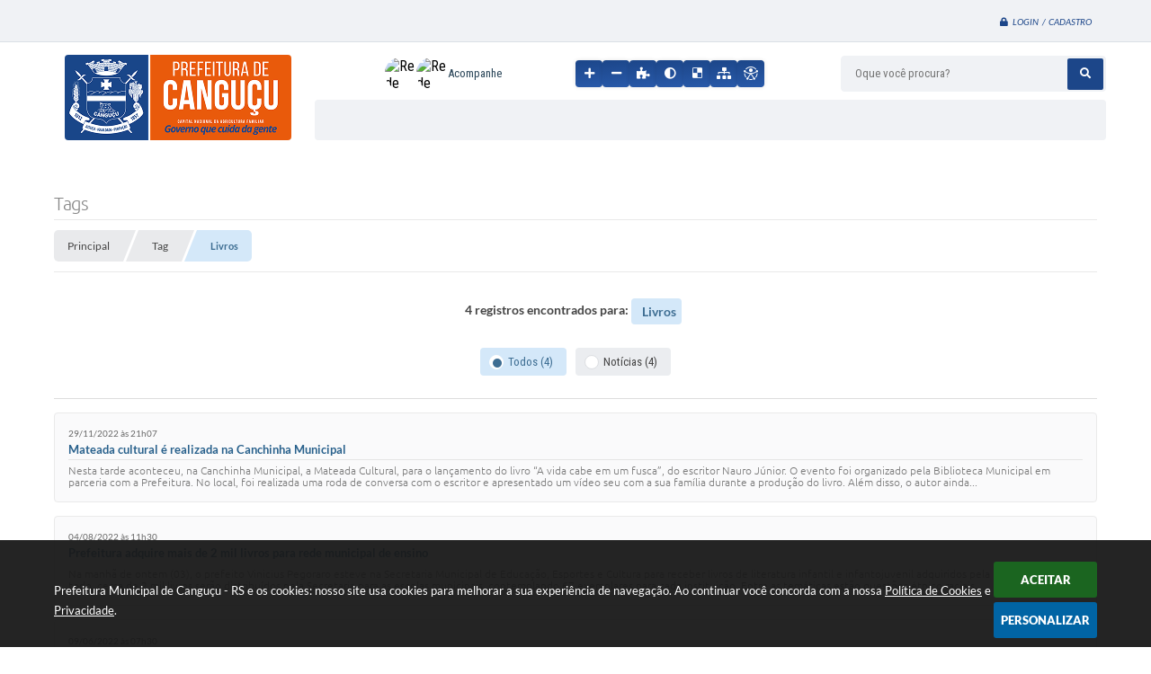

--- FILE ---
content_type: text/html; charset=utf-8
request_url: https://www.cangucu.rs.gov.br/portal/tags/146/livros
body_size: 25766
content:

<!DOCTYPE html>
<html lang="pt-br">
 	<head>
        <meta charset="utf-8" />
        <meta name="viewport" content="width=device-width, initial-scale=1.0, user-scalable=yes">

        <title>Prefeitura Municipal de Canguçu - RS</title>

        <!-- cabeçalho -->
        <!-- IMPORTAÇÃO DO ARQUIVO CSS -->
        <link href="/css/estrutura_interna_mobile.css?1765302551" rel="stylesheet" type="text/css">
<link href="/css/style.css?1744132843" rel="stylesheet" type="text/css" />
<link href="/css/style_interna_mobile.css?1744132844" rel="stylesheet" type="text/css">
<link href="/css/menu_mobile.css?1635790286" rel="stylesheet" type="text/css" media="screen and (max-width:1000px)">
<link href="/css/style_mobile.css?1635790289" rel="stylesheet" type="text/css">
<link href="/css/estrutura_mobile.css?1635790286" rel="stylesheet" type="text/css">

<!-- Estilos padrões para Capa, Topo e Rodapé -->
<link href="/css/estrutura_capa.css?1763468928" rel="stylesheet" type="text/css" />
<link href="/css/estrutura_topo.css?1712680908" rel="stylesheet" type="text/css" />
<link href="/css/estrutura_rodape.css?1712941640" rel="stylesheet" type="text/css" />

<!-- Scripts padrões para Capa, Topo e Rodapé -->
<script src="/js/funcoes_capa.js?1732562552"></script>
<script src="/js/funcoes_topo.js?1732559669"></script>
<script src="/js/funcoes_rodape.js?1710845576"></script>


<!-- Estruturas topo e rodapé -->

<!-- CSS exclusivo topo e rodapé -->
<style>/*INTERNAUTAS*/
.itn_area_login_internauta {background: var(--cinza1); border-bottom: 1px solid var(--cinza3); z-index: 0;}
/* LOGIN / INTERNAUTA NÃO LOGADO */
.e_itn.itn_area_login_internauta .itn_cont_login::before {content: none;}
.e_itn.itn_area_login_internauta .itn_cont_login .itn_info_login {display: none;}
/* BOTÕES LOGIN INTERNAUTA (LOGIN / CADASTRO / SAIR) */
.e_itn.itn_area_login_internauta .itn_btn_login_internauta {height: 30px; line-height: 30px; margin: 5px 0; padding: 0 15px; border-radius: 0;}
.e_itn.itn_area_login_internauta .itn_btn_login_internauta .swfa {padding-top: 0; margin-left: 5px;}
/* BOTÃO LOGIN */
.e_itn.itn_area_login_internauta .itn_btn_login {color: var(--cor1); background: var(--cor5); border-radius: 2px; font-size: 10px; text-transform: uppercase; font-style: italic;}
.e_itn.itn_area_login_internauta .itn_btn_login .swfa {color: var(--cor1) ;font-size: 10px;}
.e_itn.itn_area_login_internauta .itn_btn_login:hover {background: var(--cor1); color: #fff;}
.e_itn.itn_area_login_internauta .itn_btn_login:hover .swfa {color: #fff;}
/*INTERNAUTAS*/

/*BACKGROUND*/
.p_topo {background: var(--cor3);}
/*BACKGROUND*/

/*BRASAO*/
.p_topo .p_brasao {padding: 4px 0 0 0; background: none; }
.p_topo .p_brasao img {border-radius: 4px;}

/*BARRA DE BUSCA*/
.p_topo .p_busca .p_campo_busca {background: var(--cinza1); width: 100%; height: 40px; border: 1px solid var(--cinza1); border-radius: 4px; color: var(--texto1);}
.p_topo .p_busca .p_campo_busca:hover::-webkit-input-placeholder {color: var(--cor2);}
.p_topo .p_busca .p_btn_busca {background: var(--cor1); width: 40px; height: 35px; font-size: 12px; color: #fff; border-radius: 2px; cursor: pointer; position: absolute; top: 3px;
right: 3px;}
.p_topo .p_busca .p_btn_busca .swfa {color: #fff}
/*BARRA DE BUSCA*/

/*REDES SOCIAIS*/
.p_area_redes_sociais .p_cont_redes_sociais .p_rede_social {width: 35px; height: 35px; }
.p_area_redes_sociais .p_info {color: var(--texto1);}
.p_area_redes_sociais .p_cont_redes_sociais .p_rede_social:nth-child(2) {display: visible}
.p_area_redes_sociais .p_cont_redes_sociais .p_rede_social:nth-child(3) {display: visible}
.p_area_redes_sociais .p_cont_redes_sociais .p_rede_social img {object-position: left;}
/*REDESSOCIAIS*/

/*ACESSIBLIDADE*/
#sw_acessibilidade.a3 .sw_titulo_acessibilidade {display:none}
#sw_acessibilidade .sw_btn_acessibilidade {border-radius: 4px; background-image: linear-gradient(353deg, rgb(40,89,169),rgb(28,70,137)); color: #fff; border: none; width: 30px; height: 30px;}
#sw_acessibilidade .sw_btn_acessibilidade:hover {background: var(--cor2); color: #fff;}
/*ACESSIBLIDADE*/

/*ALINHAMENTO TOPO*/
.p_topo .p_cont_topo {padding: 10px; }
.p_topo .p_cont_topo {display: grid; grid-gap: 0px; grid-template-columns: repeat(auto-fit, minmax(150px, 1fr)); align-items: center; justify-content: center; z-index: 1;} 

.p_topo .p_brasao {grid-column:1/2; grid-row:1/3;}
.p_topo .p_cont_topo .p_busca {grid-column:4/5; grid-row:1; justify-self: stretch;}
.p_topo .p_cont_topo .p_menu_topo {grid-column:2/5; grid-row:2;}
.p_topo .p_cont_topo .p_area_redes_sociais {grid-column:2/3; grid-row:1; justify-self: center;}
.p_topo .p_cont_topo .p_area_acessibilidade {grid-column:3/4; grid-row:1; justify-self: start;}
/*ALINHAMENTO TOPO*/

/*MENU*/
.p_menu_topo {min-height: 45px; margin: 0px 0px 0px 5px; border-radius: 4px; background: var(--cinza1); transition: .3s;}
.p_menu_topo ul li .p_link_menu {color: var(--texto1);}
.p_menu_topo ul li .p_link_menu:hover {background: var(--cor1); color: var(--cor3); border-radius: 2px; transition: .3s;} 
/*MENU*/

/* **** ITENS MENU **** */
.p_topo .p_menu_topo ul li .p_link_menu_topo {transition: .3s;}
.p_topo .p_menu_topo ul li .p_link_menu_topo .swfa {color: var(--texto1);}
.p_topo .p_menu_topo ul li .p_link_menu_topo .p_txt_link {color: var(--texto1); font-weight: 700; text-transform: uppercase; transition: .3s;} 

/* **** ITENS MENU - SHOW **** */
.p_topo .p_menu_topo ul li.show .p_link_menu_topo {background: rgba(0,0,0, 3%); border-radius: 4px;}
.p_topo .p_menu_topo ul li.show .p_link_menu_topo .swfa {color: var(--cor1);}
.p_topo .p_menu_topo ul li.show .p_link_menu_topo .p_txt_link {color: var(--cor1); font-weight: 700; text-transform: uppercase;}
.p_topo .p_menu_topo ul li.show .p_link_menu_topo {}
 
/* **** DROPDOWN MENU **** */
.p_topo .p_menu_topo ul li .p_dropdown .p_submenu .p_link_menu{margin: 2px;}
.p_topo .p_menu_topo ul li .p_dropdown .p_submenu .p_link_menu:hover {border-radius: 4px; background: var(--cor1); }

/* **** MENU TODOS **** */
.p_topo .p_menu_topo ul li.p_menu_todos .p_link_menu_topo {}
.p_topo .p_menu_topo ul li.p_menu_todos .p_link_menu_topo .swfa {width: 30px; height: 30px; border-radius: 50px; background: none; color: var(--texto1); display: flex; justify-content: center; align-items: center;}
.p_topo .p_menu_topo ul li.p_menu_todos .p_link_menu_topo .p_txt_link {}

/*SUBMENU CINZA*/
.p_topo .p_menu_topo ul li .p_dropdown .p_submenu {background: #f3f4f7; border-radius: var(--border-radius); border: solid 1px var(--cinza3);}
.p_topo .p_menu_topo ul li .p_dropdown .p_submenu .swfa {color: var(--texto3); transition: .2s}
.p_topo .p_menu_topo ul li .p_dropdown .p_submenu a:hover .swfa {color: #fff}
.p_topo .p_menu_topo ul li .p_dropdown .p_submenu .p_txt_link {color: var(--texto3); transition: .2s}
.p_topo .p_menu_topo ul li .p_dropdown .p_submenu a:hover .p_txt_link {color: #fff}
.p_topo .p_menu_topo ul li .p_dropdown .p_submenu ul li .p_link_submenu {background: rgba(67,67,67, .05)}
.p_topo .p_menu_topo ul li .p_dropdown .p_submenu ul li .p_titulo_submenus {background: rgba(67,67,67, .1)}
.p_topo .p_menu_topo ul li .p_dropdown .p_submenu .p_filtro {background: rgba(67,67,67, .1); border: solid 1px rgba(67,67,67, .05);}
.p_topo .p_menu_topo ul li .p_dropdown .p_submenu .p_filtro .p_titulo span {color: var(--texto2)}
/*SUBMENU CINZA*/

/*MODAL ACESSO FACIL*/
#p_modal_acesso_facil .p_area_links .p_cont_listagem .p_link_acesso_facil .p_cont_link_acesso_facil {background: var(--cor2); padding: 25px; justify-content: space-between;
height: 200px; gap: 15px; max-height: max-content; margin: auto; padding-bottom: 25px;}
#p_modal_acesso_facil .p_area_links .p_cont_listagem .p_link_acesso_facil .p_cont_link_acesso_facil .p_area_img_link_acesso_facil {color: #fff; max-width: max-content;
margin-right: auto; aspect-ratio: unset; height: max-content; background: rgba(var(--rgb), 0.3); min-width: 75px; min-height: 75px; border-radius: var(--border-radius);}
#p_modal_acesso_facil .p_area_links .p_cont_listagem .p_link_acesso_facil .p_cont_link_acesso_facil .p_area_info_link_acesso_facil {padding: 0; margin-right: auto; margin-top: auto; gap: 0; height: max-content; flex: unset; margin: 0; margin-bottom: auto; margin-right: auto; gap: 5px;}
#p_modal_acesso_facil .p_area_links .p_cont_listagem .p_link_acesso_facil .p_cont_link_acesso_facil .p_area_info_link_acesso_facil .p_titulo {color: #fff; text-align: left;
position: relative; margin: 0; text-transform: uppercase;}
#p_modal_acesso_facil .p_area_links .p_cont_listagem .p_link_acesso_facil .p_cont_link_acesso_facil .p_area_info_link_acesso_facil .p_info {color: #fff; font-size: 10px;
text-transform: uppercase; font-style: italic; font-weight: 300; text-align: left;}
/*MODAL ACESSO FACIL*/


@media (max-width: 1000px) {
  /*ALINHAMENTO TOPO*/
.p_topo .p_cont_topo {padding: 10px; }
.p_topo .p_cont_topo {display: grid; grid-gap: 0px; grid-template-columns: repeat(auto-fit, minmax(150px, 1fr)); align-items: center; justify-content: center; z-index: 1;} 

.p_topo .p_brasao {grid-column:1/2; grid-row:1/3;}
.p_topo .p_cont_topo .p_busca {grid-column:2/5; grid-row:2; justify-self: stretch; margin: 0 0 0 10px;}
.p_topo .p_cont_topo .p_menu_topo {grid-column:1/5; grid-row:4; align-self: center; margin: 5px 0 0 0;}
.p_topo .p_cont_topo .p_area_redes_sociais {grid-column:2/3; grid-row:1; justify-self: center;}
.p_topo .p_cont_topo .p_area_acessibilidade {grid-column:3/5; grid-row:1; justify-self: start;}
/*ALINHAMENTO TOPO*/
}

@media (max-width: 800px) {
  /*ALINHAMENTO TOPO*/
.p_topo .p_cont_topo {padding: 10px; }
.p_topo .p_cont_topo {display: grid; grid-gap: 0px; grid-template-columns: repeat(auto-fit, minmax(150px, 1fr)); align-items: center; justify-content: center; z-index: 1;} 

.p_topo .p_brasao {grid-column:1/3; grid-row:1/3;}
.p_topo .p_cont_topo .p_busca {grid-column:1/5; grid-row:4; justify-self: stretch; margin: 0 0 0 0;}
.p_topo .p_cont_topo .p_menu_topo {grid-column:1/5; grid-row:5; align-self: center; margin: 5px 0 0 0;}
.p_topo .p_cont_topo .p_area_redes_sociais {grid-column:2/5; grid-row:1; justify-self: center;}
.p_topo .p_cont_topo .p_area_acessibilidade {grid-column:2/5; grid-row:2; justify-self: center;}
/*ALINHAMENTO TOPO*/
}

@media (max-width: 700px) {
  /*ALINHAMENTO TOPO*/
.p_topo .p_cont_topo {padding: 10px; }
.p_topo .p_cont_topo {display: grid; grid-gap: 5px; grid-template-columns: repeat(auto-fit, minmax(150px, 1fr)); align-items: center; justify-content: center; z-index: 1;} 

.p_topo .p_brasao {grid-column:1; grid-row:2;}
.p_topo .p_cont_topo .p_busca {grid-column:1; grid-row:4; justify-self: stretch; margin: 0 0 0 0;}
.p_topo .p_cont_topo .p_menu_topo {grid-column:1; grid-row:5; align-self: center; margin: 0 0 0 0;}
.p_topo .p_cont_topo .p_area_redes_sociais {grid-column:1; grid-row:3; justify-self: center;}
.p_topo .p_cont_topo .p_area_acessibilidade {grid-column:1; grid-row:1; justify-self: center;}
/*ALINHAMENTO TOPO*/
}</style>
<style>.p_rodape .p_area_copyright img, .p_rodape .p_area_copyright span {width: 80px;}
.p_rodape{background: var(--cor3); border-top: 10px solid var(--cor3);}
/* AREA INFO POSITION*/
.p_rodape .p_cont_rodape {display: grid; grid-gap: 0; grid-template-columns: repeat(auto-fit, minmax(150px, 1fr)); grid-template-rows: 140px; align-items: center; justify-content: center; background: var(--cinza1); border-radius: 4px;}
.p_rodape .p_cont_rodape .p_brasao {grid-column:2/3; grid-row:1/3; }
.p_rodape .p_cont_rodape .p_area_redes_sociais {grid-column:1/4; grid-row:3;}
.p_rodape .p_cont_rodape .p_localizacao {grid-column:1/2; grid-row:1; margin-left: 20px; align-self: end;}
.p_rodape .p_cont_rodape .p_contato {grid-column:1/2; grid-row:2; margin-left: 20px; align-self: end}
.p_rodape .p_cont_rodape .p_atendimento {grid-column:3/4; grid-row:1; direction: rtl; margin-right: 20px; align-self: end;}
.p_rodape .p_cont_rodape .p_cnpj {grid-column:3/4; grid-row:2; direction: rtl; margin-right: 20px; align-self: end}

/* AREA INFO STYLE*/
.p_rodape .p_cont_rodape .p_brasao {justify-self: center;}
.p_rodape .p_cont_rodape .p_brasao img {border-radius: 4px;}
.p_rodape .p_cont_rodape .p_area_redes_sociais {/*background: rgba(255,255,255, 100%);*/ padding: 0px; border-radius: 0px; margin-top: 10px;}
.p_rodape .p_cont_rodape .p_localizacao .p_cont_item_rodape .p_area_icone_item {width: 60px; height: 60px; border: 1px solid var(--cor2); background: var(--cor2); border-radius: 4px;}
.p_rodape .p_cont_rodape .p_contato .p_cont_item_rodape .p_area_icone_item {width: 60px; height: 60px; border: 1px solid var(--cor2); background: var(--cor2); border-radius: 4px;}
.p_rodape .p_cont_rodape .p_atendimento .p_cont_item_rodape .p_area_icone_item {width: 60px; height: 60px; border: 1px solid var(--cor2); background: var(--cor2); border-radius: 4px;}
.p_rodape .p_cont_rodape .p_cnpj .p_cont_item_rodape .p_area_icone_item {width: 60px; height: 60px; border: 1px solid var(--cor2); background: var(--cor2); border-radius: 4px;}

.p_area_redes_sociais .p_cont_redes_sociais .p_rede_social img {object-position: left;}


.p_rodape .p_cont_rodape .p_localizacao .p_cont_item_rodape .p_area_info_item .p_titulo {color: var(--texto1);}
.p_rodape .p_cont_rodape .p_contato .p_cont_item_rodape .p_area_info_item .p_titulo {color: var(--texto1);}
.p_rodape .p_cont_rodape .p_atendimento .p_cont_item_rodape .p_area_info_item .p_titulo {color: var(--texto1);}
.p_rodape .p_cont_rodape .p_cnpj .p_cont_item_rodape .p_area_info_item .p_titulo {color: var(--texto1);}

.p_rodape .p_cont_rodape .p_localizacao .p_cont_item_rodape .p_area_info_item .p_info {color: var(--texto2); font-weight: 600; font-style: italic;}
.p_rodape .p_cont_rodape .p_contato .p_cont_item_rodape .p_area_info_item .p_info {color: var(--texto2); font-weight: 600; font-style: italic;}
.p_rodape .p_cont_rodape .p_atendimento .p_cont_item_rodape .p_area_info_item .p_info {color:var(--texto2); font-weight: 600; font-style: italic;}
.p_rodape .p_cont_rodape .p_cnpj .p_cont_item_rodape .p_area_info_item .p_info {color: var(--texto2); font-weight: 600; font-style: italic;}

/* AREA INFO SISTEMA */
.p_rodape .sw_area_info_sistema {background: var(--cor3); color: var(--texto1); border: 0; padding: 0}
.p_rodape .sw_area_info_sistema .sw_cont_info_sistema {min-height: 65px}
.p_rodape .sw_area_info_sistema .sw_cont_info_sistema span:not(.swfa),
.p_rodape .sw_area_info_sistema .sw_cont_info_sistema strong {color: var(--texto1); font-style: italic; letter-spacing: .5px; font-weight: 300}
.p_rodape .sw_area_info_sistema .sw_cont_info_sistema .swfa {font-size: 14px; color: var(--texto1);}
.p_rodape .sw_area_info_sistema .sw_cont_info_sistema {margin-top: 0px;}

/* COPYRIGHT */
.p_rodape .p_area_copyright {background: var(--cinza2); color: var(--texto1);}
.p_rodape .p_area_copyright span {font-weight: 300;}
.p_rodape .p_area_copyright strong {font-weight: 600}
.p_rodape .p_area_copyright a:hover span strong {font-weight: 600; color: var(--texto2) !important;}
.p_rodape .p_area_copyright a:hover img {filter: none}


@media (max-width: 1000px) {
.p_rodape .p_cont_rodape {display: grid; grid-gap: 20px; grid-template-columns: repeat(auto-fit, minmax(150px, 1fr)); grid-template-rows: 140px; align-items: center; justify-content: center; background: var(--cinza1); border-radius: 3px;}
.p_rodape .p_cont_rodape .p_brasao {grid-column:2/3; grid-row:1/3;}
  .p_rodape .p_cont_rodape .p_brasao img {width: 130px;}
.p_rodape .p_cont_rodape .p_area_redes_sociais {grid-column:1/4; grid-row:3;}
.p_rodape .p_cont_rodape .p_localizacao {grid-column:1/2; grid-row:1; margin-left: 20px; align-self: end;}
.p_rodape .p_cont_rodape .p_contato {grid-column:1/2; grid-row:2; margin-left: 20px; align-self: end}
.p_rodape .p_cont_rodape .p_atendimento {grid-column:3/4; grid-row:1; direction: rtl; margin-right: 20px; align-self: end;}
.p_rodape .p_cont_rodape .p_cnpj {grid-column:3/4; grid-row:2; direction: rtl; margin-right: 20px; align-self: end}
}

@media (max-width: 700px) {
.p_rodape .p_cont_rodape {display: grid; grid-gap: 20px; grid-template-columns: repeat(auto-fit, minmax(150px, 1fr)); grid-template-rows: 140px; align-items: center; justify-content: center; background: var(--cinza1); border-radius: 3px;}
  
.p_rodape .p_cont_rodape .p_brasao {grid-column:1; grid-row:1;}
  .p_rodape .p_cont_rodape .p_brasao img {width: 130px;}
.p_rodape .p_cont_rodape .p_area_redes_sociais {grid-column:1; grid-row:2; align-self: start;}
.p_rodape .p_cont_rodape .p_localizacao {grid-column:1; grid-row:3; margin-left: 20px; align-self: end;}
.p_rodape .p_cont_rodape .p_contato {grid-column:1; grid-row:4; margin-left: 20px; align-self: end}
.p_rodape .p_cont_rodape .p_atendimento {grid-column:1; grid-row:5; direction: ltr; margin-left: 20px; align-self: end;}
.p_rodape .p_cont_rodape .p_cnpj {grid-column:1; grid-row:6; direction: ltr; margin-left: 20px; align-self: end}
}</style>

<!-- JS exclusivo topo e rodapé -->


<!-- Estilos exclusivos do site -->
<link href="/css/estrutura.css?1744132843" rel="stylesheet" type="text/css" />


<!-- Contraste -->
<link href="/css/contraste.css?1713293969" rel="stylesheet" type="text/css" property="stylesheet" />
		<link href="/css/estrutura_tags.css?1590057047" rel="stylesheet" type="text/css">

		<!-- IMPORTAÇÃO DO ARQUIVO JS -->
		<script type="text/javascript" src="/js/jquery.min.js?1559767877"></script>
        <script src="/js/sw_funcoes.js?1764241478"></script>

		<script>
			// FUNÇÕES JS PARA EDITAIS
			$(document).ready(function() {

				function filtro_tags(filtro , pagina) {

                    
					// DESABILITANDO CLICK DOS BOTÕES DE FILTRO
					$(".tags_filtro_resultado").attr("disabled", true);

					// RECOLHENDO BUSCA ATUAL*/
					$(".tags_area_listagem_resultados").fadeOut(300);

					// MOSTRANDO IMG CARREGANDO
					setTimeout(function() { $(".tags_carregando").fadeIn(200); }, 300)

					// ACIONANDO FUNÇÃO POST DE FILTRO DE BUSCA E PESQUISA
					$.post("/portal/tags/consulta/", {tipo:filtro, tag:146, paginacao:pagina}, retorno);

					function retorno(data)
					{
						setTimeout(function() {

                            var converte_data = JSON.parse(data);

                            // RECEBENDO RESULTADOS DA BUSCA
							$(".tags_area_listagem_resultados").html(converte_data[0]);

							if(converte_data[1] == 1) {
								var texto_registros = converte_data[1]+" registro encontrado para: <span class='tags_tag_filtro'><span class='swfa fa '></span>Livros</span>";
							}
							else {
								var texto_registros = converte_data[1]+" registros encontrados para: <span class='tags_tag_filtro'><span class='swfa fa '></span> Livros</span>";
							}

							$("#total_registros").html(texto_registros);

							$(".tags_filtro_resultado").each(function() {
                                if ($(this).attr("data-filtro") == 'todos')
								{
									$(this).html("<i></i><span>Todos ("+converte_data[2]+")</span>");

									if(converte_data[2] == 0)
										$("#id_todos").hide();

                                    if(filtro == "todos" || filtro == "todos")
                                        $("#id_todos").addClass("tags_filtro_resultado_selecionado");
								}
                                else if ($(this).attr("data-filtro") == 'noticias')
								{
									$(this).html("<i></i><span>Notícias ("+converte_data[3]+")</span>");

									if(converte_data[3] == 0)
										$("#id_noticias").hide();

                                    if(filtro == "noticias")
                                        $("#id_noticias").addClass("tags_filtro_resultado_selecionado");
								}
								else if ($(this).attr("data-filtro") == 'agenda')
								{
									$(this).html("<i></i><span>Agenda ("+converte_data[4]+")</span>");

									if(converte_data[4] == 0)
                                        $("#id_agenda").hide();

                                    if(filtro == "agenda")
                                        $("#id_agenda").addClass("tags_filtro_resultado_selecionado");
								}
								else if ($(this).attr("data-filtro") == 'turismo')
								{
									$(this).html("<i></i><span>Turismo ("+converte_data[5]+")</span>");

									if(converte_data[5] == 0)
                                        $("#id_turismo").hide();

                                    if(filtro == "agenda")
                                        $("#id_agenda").addClass("tags_filtro_resultado_selecionado");
								}
								else if ($(this).attr("data-filtro") == 'licitacoes')
								{
									$(this).html("<i></i><span>Editais de Licitação ("+converte_data[6]+")</span>");

									if(converte_data[6] == 0)
                                        $("#id_licitacoes").hide();

                                    if(filtro == "licitacoes")
                                        $("#id_licitacoes").addClass("tags_filtro_resultado_selecionado");
								}
								else if ($(this).attr("data-filtro") == 'atas')
								{
									$(this).html("<i></i><span>Atas ("+converte_data[7]+")</span>");

									if(converte_data[7] == 0)
                                        $("#id_atas").hide();

                                    if(filtro == "atas")
                                        $("#id_atas").addClass("tags_filtro_resultado_selecionado");
								}
								else if ($(this).attr("data-filtro") == 'editais_concurso')
								{
									$(this).html("<i></i><span>Editais de Concursos ("+converte_data[8]+")</span>");

									if(converte_data[8] == 0)
                                        $("#id_editais_concurso").hide();

                                    if(filtro == "editais_concurso")
                                        $("#id_editais_concurso").addClass("tags_filtro_resultado_selecionado");
                                }
                                else if ($(this).attr("data-filtro") == 'leis')
								{
									$(this).html("<i></i><span>Leis ("+converte_data[9]+")</span>");

									if(converte_data[9] == 0)
                                        $("#id_leis").hide();

                                    if(filtro == "leis")
                                        $("#id_leis").addClass("tags_filtro_resultado_selecionado");
								}
								else if ($(this).attr("data-filtro") == 'secretarias_paginas')
								{
									$(this).html("<i></i><span>Secretarias - Páginas ("+converte_data[10]+")</span>");

									if(converte_data[10] == 0)
                                        $("#id_secretarias_paginas").hide();

                                    if(filtro == "secretarias_paginas")
                                        $("#id_secretarias_paginas").addClass("tags_filtro_resultado_selecionado");
								}
								else if ($(this).attr("data-filtro") == 'servicos')
								{
									$(this).html("<i></i><span>Serviços ("+converte_data[11]+")</span>");

									if(converte_data[11] == 0)
                                        $("#id_servicos").hide();

                                    if(filtro == "servicos")
                                        $("#id_servicos").addClass("tags_filtro_resultado_selecionado");
								}
								else if ($(this).attr("data-filtro") == 'fotos')
								{
									$(this).html("<i></i><span>Fotos ("+converte_data[12]+")</span>");

									if(converte_data[12] == 0)
                                        $("#id_fotos").hide();

                                    if(filtro == "fotos")
                                        $("#id_fotos").addClass("tags_filtro_resultado_selecionado");
								}
								else if ($(this).attr("data-filtro") == 'secretarias')
								{
									$(this).html("<i></i><span>Secretarias ("+converte_data[13]+")</span>");

									if(converte_data[13] == 0)
                                        $("#id_secretarias").hide();

                                    if(filtro == "secretarias")
                                        $("#id_secretarias").addClass("tags_filtro_resultado_selecionado");
								}
								else if ($(this).attr("data-filtro") == 'contratos')
								{
									$(this).html("<i></i><span>Contratos ("+converte_data[14]+")</span>");

									if(converte_data[14] == 0)
                                        $("#id_contratos").hide();

                                    if(filtro == "contratos")
                                        $("#id_contratos").addClass("tags_filtro_resultado_selecionado");
								}
								else if ($(this).attr("data-filtro") == 'contas')
								{
									$(this).html("<i></i><span>Contas ("+converte_data[15]+")</span>");

									if(converte_data[15] == 0)
                                        $("#id_contas").hide();

                                    if(filtro == "contas")
                                        $("#id_contas").addClass("tags_filtro_resultado_selecionado");
								}
								else if ($(this).attr("data-filtro") == 'projetos')
								{
									$(this).html("<i></i><span>Projetos ("+converte_data[16]+")</span>");

									if(converte_data[16] == 0)
                                        $("#id_projetos").hide();

                                    if(filtro == "projetos")
                                        $("#id_projetos").addClass("tags_filtro_resultado_selecionado");
								}
								else if ($(this).attr("data-filtro") == 'arquivos')
								{
									$(this).html("<i></i><span>Arquivos ("+converte_data[17]+")</span>");

									if(converte_data[17] == 0)
                                        $("#id_arquivos").hide();

                                    if(filtro == "arquivos")
                                        $("#id_arquivos").addClass("tags_filtro_resultado_selecionado");
								}
								else if ($(this).attr("data-filtro") == 'secretarias_servicos')
								{
									$(this).html("<i></i><span>Secretarias - Serviços ("+converte_data[18]+")</span>");

									if(converte_data[18] == 0)
                                        $("#id_secretarias_servicos").hide();

                                    if(filtro == "secretarias_servicos")
                                        $("#id_secretarias_servicos").addClass("tags_filtro_resultado_selecionado");
								}
								else if ($(this).attr("data-filtro") == 'proposicoes')
								{
									$(this).html("<i></i><span>Proposições ("+converte_data[19]+")</span>");

									if(converte_data[19] == 0)
                                        $("#id_proposicoes").hide();

                                    if(filtro == "proposicoes")
                                        $("#id_proposicoes").addClass("tags_filtro_resultado_selecionado");
								}
								else if ($(this).attr("data-filtro") == 'audios')
								{
									$(this).html("<i></i><span>Áudios ("+converte_data[20]+")</span>");

									if(converte_data[20] == 0)
                                        $("#id_audios").hide();

                                    if(filtro == "audios")
                                        $("#id_audios").addClass("tags_filtro_resultado_selecionado");
								}
								else if ($(this).attr("data-filtro") == 'formularios')
								{
									$(this).html("<i></i><span>Dados / Cadastros ("+converte_data[21]+")</span>");

									if(converte_data[21] == 0)
                                        $("#id_formularios").hide();

                                    if(filtro == "formularios")
                                        $("#id_formularios").addClass("tags_filtro_resultado_selecionado");
								}
								else if ($(this).attr("data-filtro") == 'videos')
								{
									$(this).html("<i></i><span>Vídeos ("+converte_data[22]+")</span>");

									if(converte_data[22] == 0)
                                        $("#id_videos").hide();

                                    if(filtro == "videos")
                                        $("#id_videos").addClass("tags_filtro_resultado_selecionado");
                                }
                            });

							// EXIBINDO NOVA BUSCA
							$(".tags_area_listagem_resultados").fadeIn(300);

							// OCULTANDO IMG CARREGANDO
							$(".tags_carregando").fadeOut(0);

							// HABILITANDO CLICK DOS BOTÕES
							$(".tags_filtro_resultado").attr("disabled", false);

						}, 600);

						$('html, body').animate({scrollTop:0}, 'slow');
					}
				}

				$(".tags_filtro_resultado").click(function() {
					// ANALISANDO SE JÁ ESTÁ SELECIONADO
					if (!$(this).hasClass("tags_filtro_resultado_selecionado")) {
						// REMOVENDO CLASSE DE TODOS E SETANDO CLASSE AO FILTRO SELECIONADO
						$(".tags_filtro_resultado").removeClass("tags_filtro_resultado_selecionado");
						$(this).addClass("tags_filtro_resultado_selecionado");
						var data_filtro = $(this).attr("data-filtro");

						// ACIONANDO FUNDÃO
						filtro_tags(data_filtro, '1');
					}
				});

				// SELECT
				$(document).on("change", "#select", function() {
					var pagina_selecionada = $(this).val();
					var categoria_selecioanda = $(".tags_filtro_resultado_selecionado").attr("data-filtro");
					filtro_tags(categoria_selecioanda, pagina_selecionada);
				});

				$(document).on("click", "#btn_anterior_paginacao", function() {
					var pagina_atual = $("#select").val();
					var categoria_selecioanda = $(".tags_filtro_resultado_selecionado").attr("data-filtro");

					if (parseInt(pagina_atual) != 1)
					{
				 		var pagina_anterior = (parseInt(pagina_atual))-1;
                         filtro_tags(categoria_selecioanda, pagina_anterior);
					}
				});

				$(document).on("click", "#btn_proxima_paginacao", function() {
					var pagina_atual = $("#select").val();
					var categoria_selecioanda = $(".tags_filtro_resultado_selecionado").attr("data-filtro");

					if (parseInt(pagina_atual) != $("#select").find("option").length)
					{
				 		var proxima_pagina = (parseInt(pagina_atual))+1;
						filtro_tags(categoria_selecioanda, proxima_pagina);
					}
				});

				filtro_tags('todos', '1');
			});
		</script>

	</head>
	<body>
        <!--CONTENCAO TOPO-->
		<header>
    <!-- FONT-AWESOME -->
<link rel="stylesheet" href="https://use.fontawesome.com/releases/v5.13.1/css/all.css">
<link rel="stylesheet" href="https://use.fontawesome.com/releases/v5.15.3/css/v4-shims.css">

<!-- FANCYBOX v3-->
<link rel="stylesheet" type="text/css" href="/css/jquery.fancybox.min.css?1579887578">
<script src="/js/jquery.fancybox.min.js?1580136597"></script>


    <a href="#conteudo_esquerda" class="e_trans" accesskey="1"><h1>Ir para o conteúdo</h1></a>


<script>
    //  Cancelar leitura digital
    window.onbeforeunload = window.speechSynthesis.cancel();

    /* ============================================================================================
        FUNÇÃO PARA RETORNO DA VOTAÇÃO DA ENQUETE
    ============================================================================================ */
    function retorna_enquete(data){
        if(data != '')
        {
            $('#votar').hide();
            $("#e_cont_enquete").html(data);
        }
    }

    /* ============================================================================================
        POPUP
    ============================================================================================ */

    // FUNÇÃO ABRIR PÁGINA
    function sw_abrir_janela(pagina, altura, largura) {
        var a = (screen.height/2)-(altura/2);
        var l = (screen.width/2)-(largura/2);
        window.open(pagina,'senha','width='+largura+',height='+altura+',top='+a+',left='+l+',scrollbars=1');
    }

    // ABRIR POPUP
    function sw_abrir_popup(elemento) {
        elemento.fadeIn(200);
        elemento.find(".sw_popup").animate({"top": "+20px"}, "fast");
        $("body").css("overflow", "hidden");
    }

    // FECHAR POPUP
    function sw_fechar_popup(elemento) {
        elemento.fadeOut(200);
        elemento.find(".sw_popup").animate({"top": "-20px"}, "fast", function() { $(".sw_popup_modal:visible").last().find("input, button").first().focus(); });
        setTimeout(function () {
            if (!$(".sw_popup_modal:visible").length) {
                $("body").css("overflow", "auto");
            }
        }, 400);
    }

    // SW POPUP ( ".ELEMENTO / #ELEMENTO" , "SE MODAL PODE SER FECHADO OU NÃO")
    function sw_popup(elemento, fechar) {
        if (!fechar) { fechar = "S"; }
        var id_elemento = elemento.substr(1); //  REMOVE O PRIMEIRO CARACTERE (# OU .)
        var elemento = $(elemento);
        // ABRIR POPUP
        sw_abrir_popup(elemento);
        // FECHAR POPUP
        elemento.find(".sw_btn_fechar_popup").click(function() { sw_fechar_popup(elemento); });

        // ANALISANDO SE MODAL PODE SER FECHADO AO CLICAR FORA DA JANELA E AO TECLAR ESC
        if (fechar == "S") {
            elemento.addClass("keyupmodal")
            // FECHAR AO CLICAR NA TELA ESCURA
            elemento.mousedown(function(e) {
                if (e.target.id == id_elemento) {
                    sw_fechar_popup(elemento);
                }
            });

            //elemento.click(function() { console.log("fechou!"); sw_fechar_popup(elemento); });
            //elemento.find(".sw_popup").on("click", function() { event.stopPropagation(); });

            // FECHAR AO CLICAR ESC
            $(document).on("keyup", function(e) {
                if (e.keyCode === 27) {
                    var modal_fehcar, zindex_fechar = 0;
                    $(".sw_popup_modal.keyupmodal:visible").each(function() {
                        var modal = $(this);
                        var zindex_modal = parseInt(modal.css("z-index"));
                        if (zindex_modal > zindex_fechar) {
                            zindex_fechar =  zindex_modal;
                            modal_fechar = modal;
                        }
                    });
                    // FECHAR MODAL
                    sw_fechar_popup(modal_fechar);
                }
            });
        }
    }


    /* ============================================================================================
        ACESSIBILIDADE
    ============================================================================================ */

    // SW ACESSIBILIDADE
    if (typeof sw_acessibilidade !== "function") {
        function sw_acessibilidade(param, callback) {

            // ANALISANDO PARÂMETROS
            if (typeof param === "undefined" || !param) { param = {} }
            if (typeof param.media === "undefined") { param.media = "desktop" }

            // ANALISANDO MEDIA
            if (
                (param.media === "todas" || param.media === "all") ||
                (param.media === "desktop" && window.innerWidth > 1000) ||
                (param.media === "mobile" && window.innerWidth <= 1000) ||
                (window.innerWidth <= param.media)
            ) {

                // ANALISANDO PARÂMETROS
                if (typeof param.layout === "undefined") { param.layout = "a1" }
                if (typeof param.caminho === "undefined") { param.caminho = "body" }

                // FUNÇÕES
                if (param.fonte !== false) { param.fonte = true; }
                if (param.contraste !== false) { param.contraste = true; }
                if (param.mapa !== false) { param.mapa = true; }
                if (param.vlibras !== false) { param.vlibras = true; }
                if (param.pagina !== false) { param.pagina = true; }
                if (param.transicoes !== false) { param.transicoes = true; }
                if (param.reset !== false) { param.reset = true; }
                if (param.irconteudo !== false) { param.irconteudo = true; }
                if (param.irmenu !== false) { param.irmenu = true; }
                if (param.irbusca !== false) { param.irbusca = true; }
                if (param.irrodape !== false) { param.irrodape = true; }


                // CRIANDO ELEMENTOS
                var sw_acessibilidade = $("#sw_acessibilidade");
                if (!sw_acessibilidade.length) {
                    sw_acessibilidade = $('<div id="sw_acessibilidade" />');
                    $(param.caminho).prepend(sw_acessibilidade);
                }
                sw_acessibilidade.addClass("sw_area_acessibilidade " + param.layout);


                // BOTÃO MENU ACESSIBILIDADE
                if (!sw_acessibilidade.find("#sw_btn_menu_acessibilidade").length) {
                    var btn_menu_acessibilidade = $('<div id="sw_btn_menu_acessibilidade" class="sw_btn_menu_acessibilidade" />')

                    // INSERINDO ÍCONE DE ACESSIBILIDADE E FECHAR
                    btn_menu_acessibilidade.append('<div class="sw_icone_acessibilidade" />')
                    .append('<div class="sw_icone_fechar" />');

                    // INSERINDO BOTÃO MENU
                    sw_acessibilidade.append(btn_menu_acessibilidade);
                }
                // CLICK DO BOTÃO
                sw_acessibilidade.find("#sw_btn_menu_acessibilidade").on({
                    "click": function() {
                        sw_acessibilidade.toggleClass("show");
                    }
                });
                sw_acessibilidade.on({
                    "mouseenter": function() {
                        if (window.innerWidth >= 1000) {
                            sw_acessibilidade.addClass("show");
                        }
                    },
                    "mouseleave": function() {
                        if (window.innerWidth >= 1000) {
                            sw_acessibilidade.removeClass("show");
                        }
                    }
                });


                // CONT ACESSIBILIDADE
                if (!sw_acessibilidade.find(".sw_cont_acessibilidade").length) {
                    sw_acessibilidade.append('<div class="sw_cont_acessibilidade" />');
                }

                // TÍTULO ACESSIBILIDADE
                if (!sw_acessibilidade.find(".sw_titulo_acessibilidade").length) {
                    sw_acessibilidade.find(".sw_cont_acessibilidade").append('<div class="sw_titulo_acessibilidade"><span>Acessibilidade</span></div>');
                }

                // ÁREA BOTÕES
                if (!sw_acessibilidade.find(".sw_area_botoes_acessibilidade").length) {
                    sw_acessibilidade.find(".sw_cont_acessibilidade").append('<div class="sw_area_botoes_acessibilidade" />');
                }

                // FUNÇÃO INSERE BOTÃO DE ACESSIBILIDADE
                function sw_insere_btn_acessibilidade(param_btn) {
                    if (param_btn.seletor) {

                        // ANALISANDO SE O ELEMENTO NÃO EXISTE PARA ENTÃO CRIAR
                        if (!sw_acessibilidade.find(param_btn.seletor).length) {
                            var item = $(
                                '<a>'+
                                    '<div></div>'+
                                '</a>'
                            ).attr(
                                param_btn.seletor.charAt(0) === '#' ? 'id' : 'class',
                                param_btn.seletor.substring(1)
                            );

                            // CLASSES
                            if (param_btn.classes) {
                                item.find("div").addClass(param_btn.classes);
                            }

                            // DESCRIÇÃO
                            if (param_btn.descricao) {
                                item.find(".sw_btn_acessibilidade").append('<span class="sw_txt_btn_acessibilidade">'+param_btn.descricao+'</span>');
                                item.attr("title", param_btn.descricao);
                            }

                            // ÍCONE
                            if (param_btn.icone) {
                                item.find(".sw_btn_acessibilidade").append('<span class="sw_icone_btn tamanho_fixo swfa '+param_btn.icone+'" />')
                            }

                            // LINK
                            if (param_btn.link) {
                                item.attr("href", param_btn.link);
                            }

                            // ACCESSKEY
                            if (param_btn.accesskey) {
                                item.attr("accesskey", param_btn.accesskey);

                                // INSERINDO TECLADO NUMÉRICO
                                window.addEventListener("keydown", function(e) {
                                    var keyCode = e.keyCode || e.which;
                                    if (e.altKey && keyCode === param_btn.accesskey+96) {
                                        if (param_btn.link) {
                                            window.location.href = param_btn.link;
                                        }
                                        else {
                                            item.trigger("click")
                                        }
                                    }
                                }, false)
                            }

                            // INSERINDO ITEM
                            sw_acessibilidade.find(".sw_area_botoes_acessibilidade").append(item);
                        }
                    }
                }


                // =============================================================
                //      BOTÃO AUMENTAR
                // =============================================================
                if (param.fonte && !sw_acessibilidade.find("#sw_btn_aumentar_acessibilidade").length) {
                    sw_insere_btn_acessibilidade({
                        seletor: "#sw_btn_aumentar_acessibilidade",
                        classes: "sw_btn_acessibilidade sw_btn_aumentar_acessibilidade",
                        icone: "fas fa-plus",
                        descricao: "Aumentar fonte"
                    });
                }
                // ATRIBUINDO FUNÇÃO
                sw_acessibilidade.find("#sw_btn_aumentar_acessibilidade").click(function() {
                    // CARREGANDO FS
                    sw_carregando_fs("show");

                    // ALTERANDO FONTS
                    sw_altera_fonts(1);

                    // REMOVE CARREGANDO FS
                    setTimeout(function() {
                        sw_carregando_fs("hide");
                    }, 400);
                });

                // =============================================================
                //      BOTÃO DIMINUIR
                // =============================================================
                if (param.fonte && !sw_acessibilidade.find("#sw_btn_diminuir_acessibilidade").length) {
                    sw_insere_btn_acessibilidade({
                        seletor: "#sw_btn_diminuir_acessibilidade",
                        classes: "sw_btn_acessibilidade sw_btn_diminuir_acessibilidade",
                        icone: "fas fa-minus",
                        descricao: "Diminuir fonte"
                    });
                }
                // ATRIBUINDO FUNÇÃO
                sw_acessibilidade.find("#sw_btn_diminuir_acessibilidade").click(function() {
                    // CARREGANDO FS
                    sw_carregando_fs("show");

                    // ALTERANDO FONTS
                    sw_altera_fonts(-1);

                    // REMOVE CARREGANDO FS
                    setTimeout(function() {
                        sw_carregando_fs("hide");
                    }, 400);
                });

                // =============================================================
                //      BOTÃO CONTRASTE
                // =============================================================
                if (param.contraste && !sw_acessibilidade.find("#sw_btn_contraste_acessibilidade").length) {
                    sw_insere_btn_acessibilidade({
                        seletor: "#sw_btn_contraste_acessibilidade",
                        classes: "sw_btn_acessibilidade sw_btn_contraste_acessibilidade",
                        icone: "fas fa-adjust",
                        descricao: "Alto contraste",
                        accesskey: 5
                    });
                }
                // ATRIBUINDO FUNÇÃO
                sw_acessibilidade.find("#sw_btn_contraste_acessibilidade").click(function() {
                    var action_contraste = (localStorage.getItem("sw_acessibilidade_contraste") === "true") ? false : true;
                    sw_contraste(action_contraste);
                });

                // =============================================================
                //      BOTÃO VLIBRAS
                // =============================================================
                if (param.vlibras && !sw_acessibilidade.find("#sw_btn_vlibras_acessibilidade").length && $("#vlibras_include img").length) {
                    sw_insere_btn_acessibilidade({
                        seletor: "#sw_btn_vlibras_acessibilidade",
                        classes: "sw_btn_acessibilidade sw_btn_vlibras_acessibilidade",
                        icone: "fas fa-sign-language",
                        descricao: "Habilitar VLibras",
                        accesskey: 7
                    });
                }
                // ATRIBUINDO FUNÇÃO
                sw_acessibilidade.find("#sw_btn_vlibras_acessibilidade").click(function() {
                    var action_vlibras = (localStorage.getItem("sw_acessibilidade_vlibras") === "true") ? false : true;
                    sw_vlibras(action_vlibras);
                });
                var vlibras_include = $("#vlibras_include");
                if (vlibras_include.length) {
                    // BOTÃO ABRIR VLIBRAS
                    vlibras_include.on("click", "div[vw-access-button]", function(e) {
                        setTimeout(function() {
                            sw_vlibras(true);
                        }, 100);
                    });
                    // BOTÃO FECHAR VLIBRAS
                    vlibras_include.on("click", "img.vpw-settings-btn-close", function() {
                        setTimeout(function() {
                            sw_vlibras(false);
                        }, 100);
                    });
                }

                // =============================================================
                //      BOTÃO TRANSIÇÕES
                // =============================================================
                if (param.transicoes && !sw_acessibilidade.find("#sw_btn_transicoes_acessibilidade").length) {
                    sw_insere_btn_acessibilidade({
                        seletor: "#sw_btn_transicoes_acessibilidade",
                        classes: "sw_btn_acessibilidade sw_btn_transicoes_acessibilidade",
                        icone: "fab fa-delicious",
                        descricao: "Ativar/Desativar transições"
                    });
                }
                // ATRIBUINDO FUNÇÃO
                sw_acessibilidade.find("#sw_btn_transicoes_acessibilidade").click(function() {
                    // CARREGANDO FS
                    sw_carregando_fs("show");

                    // ACIONANDO FUNÇÃO
                    var action_transicoes = (localStorage.getItem("sw_acessibilidade_transicoes") === "true") ? false : true;
                    sw_desativa_transicoes(action_transicoes);

                    // REMOVE CARREGANDO FS
                    setTimeout(function() {
                        sw_carregando_fs("hide");
                    }, 400);
                });

                // =============================================================
                //      BOTÃO MAPA
                // =============================================================
                if (param.mapa && !sw_acessibilidade.find("#sw_btn_mapa_acessibilidade").length) {
                    sw_insere_btn_acessibilidade({
                        seletor: "#sw_btn_mapa_acessibilidade",
                        classes: "sw_btn_acessibilidade sw_btn_mapa_acessibilidade",
                        icone: "fas fa-sitemap",
                        descricao: "Mapa do site",
                        link: "/portal/mapa"
                    });
                }

                // =============================================================
                //      BOTÃO ACESSIBILIDADE PÁGINA
                // =============================================================
                if (param.pagina && !sw_acessibilidade.find("#sw_btn_pagina_acessibilidade").length) {
                    sw_insere_btn_acessibilidade({
                        seletor: "#sw_btn_pagina_acessibilidade",
                        classes: "sw_btn_acessibilidade sw_btn_pagina_acessibilidade",
                        icone: "fas fa-wheelchair",
                        descricao: "Página de Acessibilidade",
                        link: "/portal/acessibilidade",
                        accesskey: 6
                    });
                }

                // =============================================================
                //      BOTÃO RESET
                // =============================================================
                if (param.reset && !sw_acessibilidade.find("#sw_btn_reset_acessibilidade").length) {
                    sw_insere_btn_acessibilidade({
                        seletor: "#sw_btn_reset_acessibilidade",
                        classes: "sw_btn_acessibilidade sw_btn_reset_acessibilidade",
                        icone: "fas fa-undo",
                        descricao: "Resetar acessibilidade"
                    });
                }
                // ATRIBUINDO FUNÇÃO
                sw_acessibilidade.find("#sw_btn_reset_acessibilidade").click(function() {
                    // CARREGANDO FS
                    sw_carregando_fs("show");

                    // RESETANDO ACESSIBILIDADE
                    var reset = true;
                    set_acessibilidade(reset);

                    // REMOVE CARREGANDO
                    setTimeout(function() {
                        sw_carregando_fs("hide");
                    }, 400);
                }).hide();


                // =============================================================
                //      BOTÃO IR PARA O CONTEÚDO
                // =============================================================
                if (param.irconteudo && !sw_acessibilidade.find("#sw_btn_irconteudo_acessibilidade").length) {
                    sw_insere_btn_acessibilidade({
                        seletor: "#sw_btn_irconteudo_acessibilidade",
                        classes: "sw_btn_acessibilidade sw_link_acessibilidade sw_btn_irconteudo_acessibilidade",
                        icone: "fas fa-desktop",
                        descricao: "Ir para o conteúdo",
                        link: (location.pathname === "/" || location.pathname === "/portal" || location.pathname === "/portal/") ? "#e_conteudo" : "#e_centralizar",
                        accesskey: 1
                    });
                }

                // =============================================================
                //      BOTÃO IR PARA O MENU
                // =============================================================
                if (param.irmenu && !sw_acessibilidade.find("#sw_btn_irmenu_acessibilidade").length) {
                    sw_insere_btn_acessibilidade({
                        seletor: "#sw_btn_irmenu_acessibilidade",
                        classes: "sw_btn_acessibilidade sw_link_acessibilidade sw_btn_irmenu_acessibilidade",
                        icone: "fas fa-bars",
                        descricao: "Ir para o menu",
                        link: "#e_cont_topo",
                        accesskey: 2
                    });
                }

                // =============================================================
                //      BOTÃO IR PARA A BUSCA
                // =============================================================
                if (param.irbusca && !sw_acessibilidade.find("#sw_btn_irbusca_acessibilidade").length) {
                    sw_insere_btn_acessibilidade({
                        seletor: "#sw_btn_irbusca_acessibilidade",
                        classes: "sw_btn_acessibilidade sw_link_acessibilidade sw_btn_irbusca_acessibilidade",
                        icone: "fas fa-search",
                        descricao: "Ir para a busca",
                        link: "#e_campo_busca",
                        accesskey: 3
                    });
                }
                // IR PARA BUSCA
                $("#irbusca").click(function () {
                    $("#e_campo_busca").focus();
                });
                // FORMULÁRIO
                $("#formulario_busca").bind('submit',function() {
                    var busca = ($("#e_campo_busca").val() == "") ? 0 : $("#e_campo_busca").val();
                    window.location.href = '/portal/busca/' + busca;
                    return false;
                });

                // =============================================================
                //      BOTÃO IR PARA O RODAPÉ
                // =============================================================
                if (param.irrodape && !sw_acessibilidade.find("#sw_btn_irrodape_acessibilidade").length) {
                    sw_insere_btn_acessibilidade({
                        seletor: "#sw_btn_irrodape_acessibilidade",
                        classes: "sw_btn_acessibilidade sw_link_acessibilidade sw_btn_irrodape_acessibilidade",
                        icone: "fas fa-arrow-down",
                        descricao: "Ir para o rodapé",
                        link: "#e_cont_rodape",
                        accesskey: 4
                    });
                }
            }
        }
    }

    // FUNÇÃO AUMENTAR / DIMINUIR FONTS
    if (typeof sw_altera_fonts !== "function") {
        function sw_altera_fonts(action) {
            var elemento;
            var body = $("body");
            var fonte = (localStorage.getItem("sw_acessibilidade_fonte") !== null) ? parseInt(localStorage.getItem("sw_acessibilidade_fonte")) : 0;
            var fontoriginal;
            var font_size;
            var nova_font_size;

            // ANALISANDO SE FONT ORIGINAL E PARÂMETRO SÃO DIFERENTES DE ZERO
            if (!((action === 0 || action === false || action === null) && fonte === 0)) {

                // CALCULANDO NOVA FONT
                nova_font_size = (action === 0) ? 0 : fonte + action;

                // PERCORRENDO ELEMENTOS DO BODY E SETANDO FONTS ORIGINAIS
                if (nova_font_size >= -5 && nova_font_size <= 5) {

                    body.find("*").each(function() {
                        elemento = $(this);
                        // ANALISANDO | SE ELEMENTO PAI CONTÉM A CLASSE TAMANHO_FIXO | && | SE O ELEMENTO NÃO TEM FONT-SIZE ZERO OU | && | SE O ELEMENTO NÃO TEM A CLASSE TAMANHO_FIXO
                        if ( (!elemento.parents(".tamanho_fixo").length) && (elemento.css("font-size").replace(/\D/g, "") > 0) && (!elemento.hasClass("tamanho_fixo")) ) {

                            // ANALISANDO ESTADO ATUAL DAS FONTS
                            fontoriginal = elemento.attr("data-fontoriginal");
                            if (typeof fontoriginal === "undefined" || fontoriginal === false) {
                                // SETANDO ATRIBUTO DATA-FONTSIZE ATUAL
                                fontoriginal = parseInt(elemento.css("font-size").replace("px", ""));
                                elemento.attr("data-fontoriginal", fontoriginal)
                            }
                        }
                    });

                    // PERCORRENDO ELEMENTOS DO BODY E ALTERANDO FONT-SIZE
                    body.find("[data-fontoriginal]").each(function() {
                        elemento = $(this);
                        // ANALISANDO FONT ATUAL DO ELEMENTO
                        fontoriginal = parseInt(elemento.attr("data-fontoriginal"));
                        font_size = fontoriginal + nova_font_size;
                        elemento.css({"font-size" : font_size + "px"});
                    });

                    // ATUALIZANDO LOCAL STORAGE
                    if (nova_font_size == 0) {
                        localStorage.removeItem("sw_acessibilidade_fonte");
                    } else {
                        localStorage.setItem("sw_acessibilidade_fonte", nova_font_size);
                    }
                }

                // ACIONANDO FUNÇÃO SET ACESSIBILIDADE
                sw_deb_acessibilidade = sw_debounce(set_acessibilidade, 500, sw_deb_acessibilidade);
            }
        }
    }

    // FUNÇÃO CONTRASTE
    if (typeof sw_contraste !== "function") {
        function sw_contraste(action) {
            var body = $("body");
            var contraste = (localStorage.getItem("sw_acessibilidade_contraste") !== null) ? localStorage.getItem("sw_acessibilidade_contraste") : false;

            // ANALISANDO SE HÁ MUDANÇA DE AÇÃO
            if (typeof action === "undefined" || action === null) {
                action = contraste;
            }

            // REMOVENDO TRANSIÇÕES MOMENTANEAMENTE
            body.addClass("transition0s");
            setTimeout(function() {
                body.removeClass("transition0s");
            }, 100);

            // ANALISANDO AÇÃO
            if (action || action === "true") {
                body.addClass("contraste");

                // SETANDO LOCAL STORAGE
                localStorage.setItem("sw_acessibilidade_contraste", action);
            }
            else {
                body.removeClass("contraste");

                // RESETANDO LOCAL STORAGE
                localStorage.removeItem("sw_acessibilidade_contraste");
            }

            // ACIONANDO FUNÇÃO SET ACESSIBILIDADE
            sw_deb_acessibilidade = sw_debounce(set_acessibilidade, 200, sw_deb_acessibilidade);
        }
    }

    // FUNÇÃO DESATIVA TRANSIÇÕES
    if (typeof sw_desativa_transicoes !== "function") {
        function sw_desativa_transicoes(action) {
            var contents = $("body >*");
            var transicoes = (localStorage.getItem("sw_acessibilidade_transicoes") !== null) ? localStorage.getItem("sw_acessibilidade_transicoes") : false;

            // ANALISANDO SE HÁ MUDANÇA DE AÇÃO
            if (typeof action === "undefined" || action === null) {
                action = transicoes;
            }

            // ANALISANDO AÇÃO
            if (action || action === "true") {
                contents.addClass("transition0s");

                // SETANDO LOCAL STORAGE
                localStorage.setItem("sw_acessibilidade_transicoes", true);
            }
            else {
                contents.removeClass("transition0s");

                // RESETANDO LOCAL STORAGE
                localStorage.removeItem("sw_acessibilidade_transicoes");
            }

            // ACIONANDO FUNÇÃO SET ACESSIBILIDADE
            sw_deb_acessibilidade = sw_debounce(set_acessibilidade, 500, sw_deb_acessibilidade);
        }
    }

    // FUNÇÃO HABILITA VLIBRAS
    if (typeof sw_vlibras !== "function") {
        function sw_vlibras(action) {
            var vlibras = (localStorage.getItem("sw_acessibilidade_vlibras") !== null) ? localStorage.getItem("sw_acessibilidade_vlibras") : false;
            var vlibras_include = $("#vlibras_include");

            // ANALISANDO SE HÁ MUDANÇA DE AÇÃO
            if (typeof action === "undefined" || action === null) {
                action = vlibras;
            }

            // ANALISANDO AÇÃO
            if (action || action === "true") {
                if (vlibras_include.find("div[vw-access-button]").hasClass("active")) {
                    vlibras_include.find("div[vw-access-button]").trigger("click");
                }

                // SETANDO LOCAL STORAGE
                localStorage.setItem("sw_acessibilidade_vlibras", action);
            }
            else {
                if (!vlibras_include.find("div[vw-access-button]").hasClass("active")) {
                    vlibras_include.find("img.vpw-settings-btn-close").trigger("click");
                }

                // RESETANDO LOCAL STORAGE
                localStorage.removeItem("sw_acessibilidade_vlibras");
            }

            // ACIONANDO FUNÇÃO SET ACESSIBILIDADE
            sw_deb_acessibilidade = sw_debounce(set_acessibilidade, 500, sw_deb_acessibilidade);
        }
    }

    // FUNÇÃO SET ACESSIBILIDADE // INDICA AO USUÁRIO QUE HÁ FUNÇÕES DE ACESSIBILIDADES ATIVAS OU RESETA FUNÇÕES
    if (typeof set_acessibilidade !== "function") {
        function set_acessibilidade(reset)
        {
            // CAPTURANDO ATRIBUTOS
            var fonte = (localStorage.getItem("sw_acessibilidade_fonte") !== null) ? localStorage.getItem("sw_acessibilidade_fonte") : 0;
            var contraste = (localStorage.getItem("sw_acessibilidade_contraste") !== null) ? localStorage.getItem("sw_acessibilidade_contraste") : false;
            var transicoes = (localStorage.getItem("sw_acessibilidade_transicoes") !== null) ? localStorage.getItem("sw_acessibilidade_transicoes") : false;
            var vlibras = (localStorage.getItem("sw_acessibilidade_vlibras") !== null) ? localStorage.getItem("sw_acessibilidade_vlibras") : false;

            // BOTÕES
            var sw_btn_menu_acessibilidade = $("#sw_btn_menu_acessibilidade");
            var sw_btn_aumentar_acessibilidade = $("#sw_btn_aumentar_acessibilidade");
            var sw_btn_diminuir_acessibilidade = $("#sw_btn_diminuir_acessibilidade");
            var sw_btn_contraste_acessibilidade = $("#sw_btn_contraste_acessibilidade");
            var sw_btn_transicoes_acessibilidade = $("#sw_btn_transicoes_acessibilidade");
            var sw_btn_vlibras_acessibilidade = $("#sw_btn_vlibras_acessibilidade");
            var sw_btn_reset_acessibilidade = $("#sw_btn_reset_acessibilidade");

            // ANALISANDO RESET
            if (reset === true) {
                fonte = 0;
                contraste = false;
                transicoes = false;
                vlibras = false;

                // RESETANDO ACESSIBILIDADE
                sw_altera_fonts(fonte);
                sw_contraste(contraste);
                sw_desativa_transicoes(transicoes);
                sw_vlibras(vlibras);
            }

            // BOTÃO DE RESET
            if (sw_btn_reset_acessibilidade.length) {
                if (fonte != 0 || contraste || transicoes || vlibras) {
                    sw_btn_reset_acessibilidade.show();
                }
                else {
                    sw_btn_reset_acessibilidade.hide();
                }
            }

            // ANALISANDO FUNÇÕES INDIVIDUALMENTE
            var qtde_funcoes = 0;

            // AUMENTAR / DIMINUIR FONTE
            if (fonte > 0) {
                qtde_funcoes++;
                sw_btn_aumentar_acessibilidade.find(".sw_btn_acessibilidade").attr("data-acessibilidade", fonte).addClass("ativa");
                sw_btn_diminuir_acessibilidade.find(".sw_btn_acessibilidade").removeAttr("data-acessibilidade").removeClass("ativa");
            }
            else if (fonte < 0) {
                qtde_funcoes++;
                sw_btn_diminuir_acessibilidade.find(".sw_btn_acessibilidade").attr("data-acessibilidade", fonte).addClass("ativa");
                sw_btn_aumentar_acessibilidade.find(".sw_btn_acessibilidade").removeAttr("data-acessibilidade").removeClass("ativa");
            }
            else {
                sw_btn_aumentar_acessibilidade.find(".sw_btn_acessibilidade").removeAttr("data-acessibilidade").removeClass("ativa");
                sw_btn_diminuir_acessibilidade.find(".sw_btn_acessibilidade").removeAttr("data-acessibilidade").removeClass("ativa");
            }

            // CONTRASTE
            if (contraste) {
                qtde_funcoes++;
                sw_btn_contraste_acessibilidade.find(".sw_btn_acessibilidade").attr("data-acessibilidade", 1).addClass("ativa");
            }
            else {
                sw_btn_contraste_acessibilidade.find(".sw_btn_acessibilidade").removeAttr("data-acessibilidade").removeClass("ativa");
            }

            // TRANSIÇÕES
            if (transicoes) {
                qtde_funcoes++;
                sw_btn_transicoes_acessibilidade.find(".sw_btn_acessibilidade").attr("data-acessibilidade", 1).addClass("ativa");
            }
            else {
                sw_btn_transicoes_acessibilidade.find(".sw_btn_acessibilidade").removeAttr("data-acessibilidade").removeClass("ativa");
            }

            // VLIBRAS
            if (vlibras) {
                qtde_funcoes++;
                sw_btn_vlibras_acessibilidade.find(".sw_btn_acessibilidade").attr("data-acessibilidade", 1).addClass("ativa");
            }
            else {
                sw_btn_vlibras_acessibilidade.find(".sw_btn_acessibilidade").removeAttr("data-acessibilidade").removeClass("ativa");
            }

            // ANALISANDO QUANTIDADE DE FUNÇÕES
            if (qtde_funcoes > 0) {
                sw_btn_menu_acessibilidade.addClass("ativa").find(".sw_icone_acessibilidade").attr("data-acessibilidade", qtde_funcoes);
            }
            else {
                sw_btn_menu_acessibilidade.removeClass("ativa").find(".sw_icone_acessibilidade").removeAttr("data-acessibilidade");
            }


            // ATRIBUINDO TEXTO AOS BOTÕES
            if (sw_btn_contraste_acessibilidade.length) {
                var txt_btn = (contraste === false) ? "Alto contraste" : "Baixo contraste";
                sw_btn_contraste_acessibilidade.attr("title", txt_btn);
                sw_btn_contraste_acessibilidade.find(".sw_txt_btn_acessibilidade").text(txt_btn);
            }
            if (sw_btn_transicoes_acessibilidade.length) {
                var txt_btn = (transicoes == false) ? "Remover transições" : "Ativar transições";
                sw_btn_transicoes_acessibilidade.attr("title", txt_btn);
                sw_btn_transicoes_acessibilidade.find(".sw_txt_btn_acessibilidade").text(txt_btn);
            }
            if (sw_btn_vlibras_acessibilidade.length) {
                var txt_btn = (vlibras == false) ? "Ativar VLibras" : "Desativar VLibras";
                sw_btn_vlibras_acessibilidade.attr("title", txt_btn);
                sw_btn_vlibras_acessibilidade.find(".sw_txt_btn_acessibilidade").text(txt_btn);
            }
        }
    }

    // FUNÇÃO DEBOUNCE
    if (typeof sw_debounce !== "function") {
        function sw_debounce(funcao, time, debounce_timeout) {
            clearTimeout(debounce_timeout);

            // A CHAMADA DESSA FUNÇÃO DEVE SER RETORNADA PARA A VARIÁVEL 'debounce_timeout'
            // Ex: var debounce_timeout = sw_debounce(funcao, time, debounce_timeout)
            return debounce_timeout = setTimeout(funcao, time);
        }
    }
    var sw_deb_acessibilidade;


    /* ============================================================================================
        ACIONANDO FUNÇÕES ANTES DE CARREGAR A PÁGINA
    ============================================================================================ */

    // FONT PARA DISLEXIA
    sw_font_dislexia(null);

    // CONTRASTE
    sw_contraste(null);

    // TRANSIÇÕES
    sw_desativa_transicoes(null);


    /* ============================================================================================
        ACIONANDO FUNÇÕES AO CARREGAR A PÁGINA
    ============================================================================================ */
    $(document).ready(function() {



        /* ============================================================================================
            ACESSIBILIDADE ---- ANTIGO --- REMOVER DEPOIS DE TODOS ALTERADOS
        ============================================================================================ */

        // BOTÃO DE AUMENTAR A FONTE
        $(".aumentar").click(function () {
            $("*").each(function() {

                if ( (!$(this).parents(".tamanho_fixo").length) && ($(this).css("font-size").replace(/\D/g, "") > 0) && (!$(this).hasClass("tamanho_fixo")) )
                {
                    var size = $(this).css('font-size');

                    size = size.replace('px', '');
                    size = parseInt(size) + 1;

                    if(size < 18)
                    {
                        $(this).animate({'font-size' : size + 'px'});
                    }
                }
            });
        });

        // BOTÃO DE DIMINUIR A FONTE
        $(".diminuir").click(function () {
            $("*").each(function() {

                if ( (!$(this).parents(".tamanho_fixo").length) && ($(this).css("font-size").replace(/\D/g, "") > 0) && (!$(this).hasClass("tamanho_fixo")) )
                {
                    var size = $(this).css('font-size');

                    size = size.replace('px', '');
                    size = parseInt(size) - 1;
                    if(size > 10)
                    {
                        $(this).animate({'font-size' : size + 'px'});
                    }
                }
            });
        });

        // BOTÃO DE CONTRASTE DE COR
        $("#contraste").click(function () {

            if($("body").hasClass("contraste"))
            {
                $("body").removeClass("contraste");
                $("body").css("background","#FFFFFF");
                $("#logo_branca").hide();
            }
            else
            {
                $("body").addClass("contraste");
                $("#logo_branca").show();
            }
        });

        // BOTÃO IR PARA BUSCA
        $("#irbusca").click(function () {
            $("#e_campo_busca").focus();
        });

        // VLIBRAS
        $(".vlibras").click(function() {
            $("#vlibras_include div[vw-access-button]").trigger("click");
        });






        // // SW ACESSIBILIDADE
        // var sw_parametros_acessibilidade = {
        //     layout: "a1"
        // };
        // // ANALISANDO SE HÁ PARÂMETROS EXCLUSIVOS DO LAYOUT
        // if (typeof e_parametros_acessibilidade === "object") {
        //     sw_parametros_acessibilidade = e_parametros_acessibilidade;
        // }

        // // ACIONANDO FUNÇÃO DE ACESSIBILIDADE
        // sw_acessibilidade(sw_parametros_acessibilidade)


        // ACIONANDO FUNÇÃO DE ACESSIBILIDADE AO FIM DO CARREGAMENTO DA PÁGINA
        $(window).on("load", function() {
            // ALTERAR FONTS
            sw_altera_fonts(null);

            // VLIBRAS
            sw_vlibras(null);
        });

        // SETANDO ATRIBUTOS
        sw_deb_acessibilidade = sw_debounce(set_acessibilidade, 500, sw_deb_acessibilidade);

        /* ============================================================================================
            ENQUETE
        ============================================================================================ */

        // CLICK DO BOTÃO COM ID VOTAR DA ENQUETE
        $('#votar').click(function(){
            var opcao = $("input[name=form_resposta]:checked").val();

            opcao = parseInt(opcao);

            var recaptcha = "";

            //A CLASSE e_captcha_enquete DEVE SER INSERIDA NO HTMLQUE CONTER O CAPTCHA DA ENQUETE, PARA QUE O CÓDIGO CONSIGA LOCALIZAR O RESULTADO REFERENTE AO LOCAL CORRETO
            recaptcha = $(".e_captcha_enquete").find("textarea.g-recaptcha-response").val();

            //SE EXISTIR OS CAMPOS DE NOME E E-MAIL
            if($('#form_nome_enquete').length || $('#form_email_enquete').length || $("#form_cpf_enquete").length || $("#form_data_enquete").length)
            {
                if(isNaN(opcao))
                {
                    swal({
                        text: "Enquete: selecione uma resposta.",
                        icon: "warning"
                    });
                }
                else
                {
                    if($("#form_nome_enquete").val() == "" || $("#form_email_enquete").val() == "" || $("#form_cpf_enquete").val() == "" || $("#form_data_enquete").val() == "" || $("#form_data_enquete").val() == "00/00/0000")
                    {
                        swal({
                            text: "Enquete: preencha os campos.",
                            icon: "warning"
                        });
                    }
                    else
                    {
                        var nome = $("#form_nome_enquete").val();
                        var email = $("#form_email_enquete").val();
                        var cpf = $("#form_cpf_enquete").val();
                        var data = $("#form_data_enquete").val();
                        var invalido = "";

                        if($("#form_cpf_enquete").val() != '' && $("#form_cpf_enquete").length)
                        {
                            if(validarCPF(cpf) == false)
                            {
                                swal({
                                    text: "Enquete: CPF informado é inválido.",
                                    icon: "error"
                                });

                                invalido = "S";
                            }
                        }
                        if($("#form_email_enquete").val() != '' && $("#form_email_enquete").length)
                        {
                            if(validarEmail(email) == false)
                            {
                                swal({
                                    text: "Enquete: E-mail informado é inválido.",
                                    icon: "error"
                                });
                                invalido = "S";
                            }
                        }
                        if(invalido != "S")
                        {
                            $.post('/portal/enquete/votar/',{ enviar: 's', form_resposta: opcao, form_nome: nome, form_email: email, form_cpf: cpf, form_data: data, captcha: recaptcha }, retorna_enquete);
                        }
                    }
                }
            }
            else
            {
                if(!isNaN(opcao))
                {
                    $.post('/portal/enquete/votar/',{ enviar: 's', form_resposta: opcao, captcha: recaptcha }, retorna_enquete);
                }
                else
                {
                    swal({
                        text: "Enquete: selecione uma resposta.",
                        icon: "warning"
                    });
                }
            }
        });

    });
</script>

<div class="sw_barra_notificacoes">
    <div class="sw_cont_barra_notificacoes">

                        <div id="lgpd">
                    <div class="sw_notificacao sw_politica_privacidade sw_lato">
                        <div class="sw_info_politica_privacidade">
                            Prefeitura Municipal de Canguçu - RS e os cookies: nosso site usa cookies para melhorar a sua experiência de navegação. Ao continuar você concorda com a nossa <a href="/portal/privacidade" target="_blank"><span>Política de Cookies</span> e <span>Privacidade</span></a>.                        </div>
                        <div class="sw_cont_btn_politica_privacidade">
                            <div class="sw_btn_politica_privacidade sw_lato_black sw_btn_fechar_notificacao">ACEITAR</div>
                            <div class="sw_btn_politica_privacidade sw_lato_black sw_btn_personalizar_cookies">PERSONALIZAR</div>
                        </div>
                    </div>
                </div>
            </div>
</div>

<div class="sw_cookies_aceitos abrir_modal_personalizar_cookies " data-tooltip="Política de Cookies e Privacidade">
    <div class="sw_politica_privacidade sw_lato">
        <span id="icone_personalizar_cookies">
            <span class="swfa fas fa-cookie"></span>
        </span>
    </div>
</div>


<!-- Modal de personalizar cookies -->
<div class="sw_popup_modal" id="sw_cont_politica_privacidade">
    <div class="sw_popup">

        <!-- Fechar -->
        <div class="sw_btn_fechar_popup" id="btn_fechar_modal_cookies"><i class="swfa fas fa-times" aria-hidden="true"></i></div>

        <!-- Título -->
        <div class="sw_titulo_popup sw_lato_bold" id="titulo_termo">Política de Cookies e Privacidade</div>

        <!-- Descrição -->
        <div class="sw_descricao_popup sw_lato_bold">
            Personalize as suas preferências de cookies.
            <div>
                <br>
                <strong><u><a href="/portal/privacidade" target="_blank">Clique aqui e consulte nossas políticas</a></u></strong>.
            </div>
        </div>

        <!-- Conteúdo dos cookies -->
        <div class="sw_conteudo_popup">

            <!-- Cookies necessários -->
            <div class="sw_lista_detalhes">
                <div class="sw_linha_lista_detalhes">
                    <div style="width: 90%;">
                        <div class="sw_nome_detalhe sw_lato_bold">
                            Cookies necessários
                            <div class="sw_descricao_detalhes_cookie sw_lato">Essenciais para uma navegação eficiente em nosso site.</div>
                        </div>
                    </div>
                    <label class="sw_btn_checkbox">
                        <span class="e_trans">Checkbox</span>
                        <input type="checkbox" name="cookies_necessarios" disabled="" checked="">
                        <span class="sw_btn_checkbox_background" style="opacity: 0.5;">
                            <span class="sw_btn_checkbox_controle"></span>
                        </span>
                    </label>
                </div>
            </div>

            <!-- Cookies de estatísticas -->
            <div class="sw_lista_detalhes">
                <div class="sw_linha_lista_detalhes">
                    <div style="width: 90%;">
                        <div class="sw_nome_detalhe sw_lato_bold">
                            Cookies de estatísticas
                            <div class="sw_descricao_detalhes_cookie sw_lato">Recomendados para a prefeitura coletar informações de navegações do usuário.</div>
                        </div>
                    </div>
                    <label class="sw_btn_checkbox">
                        <span class="e_trans">Checkbox</span>
                        <input type="checkbox" name="cookies_estatisticas" >
                        <span class="sw_btn_checkbox_background checkbox_estatisticas">
                            <span class="sw_btn_checkbox_controle"></span>
                        </span>
                    </label>
                </div>
            </div>
        </div>

        <!-- Área de botões -->
        <div class="sw_area_botoes_popup sw_lato_medium">
            <div class="sw_btn_popup sw_btn_aceitar" id="salvar_preferencias_cookies">
                <i class="swfa fas fa-check" aria-hidden="true"></i>
                <span>SALVAR</span>
            </div>
        </div>
    </div>
</div>

<script>

    // Seta os cookies
    function f_cookies_criar(cookieCheckboxEstatistica)
    {
        // Cookies necessários
        document.cookie = "PrefeituraMunicipaldeCanguçu-RS-LGPD=S; max-age=604800; path=/";

        // Cookies de estatística
        if (cookieCheckboxEstatistica) {
            document.cookie = "PrefeituraMunicipaldeCanguçu-RS-ESTATISTICA=S; max-age=604800; path=/";
        } else {
            document.cookie = "PrefeituraMunicipaldeCanguçu-RS-ESTATISTICA=S; max-age=0; path=/";
        }
    }

    // Altera o conteúdo da notificação
    function f_cookies_notificacao_alterar()
    {
        $("#lgpd").fadeOut(800, function() {
            $(this).remove();
        });
        $(".sw_cookies_aceitos").addClass("show sw_txt_tooltip");
    }

    $(document).ready(function() {

        //CONFIGURAÇÃO DOS BOTÃO DO VISUALIZADOR DE FOTOS
        $('.fancybox').fancybox({
                buttons : [
                    'slideShow',
                    //'thumbs',
                    'close'
                ],
                loop : true,
                arrows : true,
                slideShow : {
                    autoStart : false,
                    speed : 3500
                },
            });

        // ANALISANDO SE HÁ NOTIFICAÇÕES
        var barra_notificacoes = $(".sw_barra_notificacoes");
        if (barra_notificacoes.find(".sw_notificacao").length) {

            $(window).on("load", function() {
                barra_notificacoes.addClass("show");
            });

            /* ============================================================================================
                FUNÇÕES INDIVIDUAIS DAS NOTIFICAÇÕES
            ============================================================================================ */
            $(".sw_btn_fechar_notificacao").click(function() {
                var elemento_noticicacao = $(this).parents(".sw_notificacao");

                // Fechando notificação
                elemento_noticicacao.fadeOut(800, function() {
                    elemento_noticicacao.remove();

                    // Analisando se há mais notificações
                    if (barra_notificacoes.find(".sw_notificacao").length < 1) {
                        barra_notificacoes.removeClass("show");
                    }
                });

            });


            // Política de cookies
            $("#lgpd").find(".sw_btn_fechar_notificacao").click(function() {

                // Seta checked
                $("input[type='checkbox'][name='cookies_estatisticas']").attr("checked", true);

                // Seta cookies (aceita os dois)
                f_cookies_criar(true)

                // Altera o conteúdo da notificação de cookies
                f_cookies_notificacao_alterar();
            });

            // Transmissão ao vivo
            $(".live_info_transmissao").find(".sw_btn_fechar_notificacao").click(function() {
                var data_video = $(this).attr("data-video");
                $.post("/portal/transmissao/encerra/", { video: data_video });
            });
        }

        // Mostra ícone política de cookies
        $(window).on("load", function() {
            if ($("#lgpd").length === 0) {
                $(".sw_cookies_aceitos").addClass("show");
            }
        });

        // Modal de personalizar cookies
        if ($("#sw_cont_politica_privacidade").length) {

            // Ao clicar em personalizar
            let modalPersonalizarAberto = false;
            $(document.body).on('click', '.sw_btn_personalizar_cookies, .abrir_modal_personalizar_cookies', function() {

                // Cria pop-up
                sw_popup("#sw_cont_politica_privacidade", "S");

                // Caso não tenha aberto o modal e não foi votado
                if (!modalPersonalizarAberto && $(".sw_cookies_aceitos").hasClass("show") === false) {
                    $("input[type='checkbox'][name='cookies_estatisticas']").attr("checked", true);
                }
                modalPersonalizarAberto = true;
            });

            // Controle do atributo "checked" nos cookies de estatísticas
            $("input[type='checkbox'][name='cookies_estatisticas']").change(function() {
                let checadoEstatisticas = $("input[type='checkbox'][name='cookies_estatisticas']").attr("checked");
                if(checadoEstatisticas) {
                    $(this).attr("checked", true);
                } else if(checadoEstatisticas === undefined) {
                    $(this).attr("checked", false);
                }
            });

            // Ao salvar preferências
            $("#salvar_preferencias_cookies").click(function() {

                // Verifica se está checado o botão dos cookies de estatísticas
                let checadoEstatisticas = $("input[type='checkbox'][name='cookies_estatisticas']").attr("checked");

                // Seta cookies
                f_cookies_criar(checadoEstatisticas);

                // Altera o conteúdo da notificação de cookies
                f_cookies_notificacao_alterar();

                // Fecha pop-up
                let elementoPopupPrivacidade = document.getElementById("sw_cont_politica_privacidade");
                sw_fechar_popup($(elementoPopupPrivacidade));

                // Analisando se há mais notificações
                barra_notificacoes.fadeOut(800, function() {
                    if (barra_notificacoes.find(".sw_notificacao").length < 1) {
                        barra_notificacoes.removeClass("show");
                    }
                });
            });
        }
    });
</script>
<!-- FIM NOTIFICAÇÕES -->
<!-- SWEET ALERT (NECESSÁRIO PARA BOTÃO SAIR) -->
<script src="/js/sweetalert.min.js"></script>

<!-- ASSINAR -->
<script src="https://get.webpkiplugin.com/Scripts/LacunaWebPKI/lacuna-web-pki-2.12.0.min.js" integrity="sha256-jDF8LDaAvViVZ7JJAdzDVGgY2BhjOUQ9py+av84PVFA=" crossorigin="anonymous"></script>

<script>
    // FUNÇÕES JS
    $(document).ready(function() {

        // FUNÇÃO PARA ACIONAR DROP DO LOGIN DO INTERNAUTA MOBILE
        $(window).click(function() { $("#itn_area_botoes_internauta").removeClass("itn_area_botoes_internauta_show"); });
        $(".itn_area_img_internauta").on("click", function() {
            event.stopPropagation();
            $("#itn_area_botoes_internauta").toggleClass("itn_area_botoes_internauta_show");
        });        

        // ACIONANDO POPUP LOGIN
        $(".itn_btn_login").click(function() {
            sw_popup("#itn_login", "S");
        });

        // RECUPERAÇÃO DE SENHA
        $("#link_senha").click(function() { sw_abrir_janela("/portal/internautas/recuperar-senha", 450, 600) });

        // SAIR
        $("#sair_internauta").click(function() {
            swal({
                title: "Atenção!",
                text: "Deseja realmente sair do portal?",
                icon: "warning",
                buttons: ["Cancelar", "OK"],
            })
            .then(function(acao) {
                if(acao === true)
                {
                    location.href = "/portal/internautas/sair";
                }
            });
        });
                
    });

    // ABRIR POPUP INTERNAUTA
    function abrir_popup_internautas(elemento) {
        sw_abrir_popup(elemento);
        $("#cpf_cnpj_email").focus();
    }

    // FECHAR POPUP INTERNAUTA
    function fechar_popup_internautas(elemento) {        
        verifica_popups_termos();
        sw_fechar_popup(elemento);
    }

    // TRANSFORMAR DADOS EM MAIÚSCULOS
    function internautas_transformar_string(string)
    {
        if(string.value != "" && string.id != "")
        {
            $("#"+string.id).val(string.value.toUpperCase());
        }
    }

    // FORMATA VALOR (CPF OU CNPJ)
    function formata_cpf_cnpj(value)
    {
        const cnpjCpf = value.replace(/\D/g, '');
        
        if (cnpjCpf.length === 11)
        {
            return cnpjCpf.replace(/(\d{3})(\d{3})(\d{3})(\d{2})/g, "\$1.\$2.\$3-\$4");
        }
        else if (cnpjCpf.length === 14)
        {
            return cnpjCpf.replace(/(\d{2})(\d{3})(\d{3})(\d{4})(\d{2})/g, "\$1.\$2.\$3/\$4-\$5");
        }
    }

    // VALIDAR CPF
    function validar_cpf(cpf)
    {
		cpf = cpf.replace(/[^\d]+/g,'');
		if(cpf == '') return false;
		// Elimina CPFs invalidos conhecidos
		if (cpf.length != 11 || cpf == "00000000000" || cpf == "11111111111" || cpf == "22222222222" || cpf == "33333333333" || cpf == "44444444444" || cpf == "55555555555" || cpf == "66666666666" || cpf == "77777777777" || cpf == "88888888888" || cpf == "99999999999") return false;
		// Valida 1o digito 
		add = 0;
		for (i=0; i < 9; i ++)
			add += parseInt(cpf.charAt(i)) * (10 - i);
			rev = 11 - (add % 11);
			if (rev == 10 || rev == 11)
				rev = 0;
			if (rev != parseInt(cpf.charAt(9)))
				return false;
		// Valida 2o digito
		add = 0;
		for (i = 0; i < 10; i ++)
			add += parseInt(cpf.charAt(i)) * (11 - i);
		rev = 11 - (add % 11);
		if (rev == 10 || rev == 11)
			rev = 0;
		if (rev != parseInt(cpf.charAt(10)))
			return false;
		return true;
	}

    // VALIDAR CNPJ
    function validar_cnpj(cnpj)
    { 
        cnpj = cnpj.replace(/[^\d]+/g,'');

        if(cnpj == '') return false;
        
        if (cnpj.length != 14)
            return false;
        
        if (cnpj == "00000000000000" || cnpj == "11111111111111" || cnpj == "22222222222222" || cnpj == "33333333333333" || cnpj == "44444444444444" || cnpj == "55555555555555" || cnpj == "66666666666666" || cnpj == "77777777777777" || cnpj == "88888888888888" || cnpj == "99999999999999")
            return false;

        tamanho = cnpj.length - 2
        numeros = cnpj.substring(0,tamanho);
        digitos = cnpj.substring(tamanho);
        soma = 0;
        pos = tamanho - 7;
        
        for(i = tamanho; i >= 1; i--)
        {
            soma += numeros.charAt(tamanho - i) * pos--;
            if (pos < 2)
                pos = 9;
        }

        resultado = soma % 11 < 2 ? 0 : 11 - soma % 11;
        if (resultado != digitos.charAt(0))
            return false;
            
        tamanho = tamanho + 1;
        numeros = cnpj.substring(0,tamanho);
        soma = 0;
        pos = tamanho - 7;

        for (i = tamanho; i >= 1; i--)
        {
            soma += numeros.charAt(tamanho - i) * pos--;
            if (pos < 2)
                pos = 9;
        }

        resultado = soma % 11 < 2 ? 0 : 11 - soma % 11;
        if (resultado != digitos.charAt(1))
            return false;
                
        return true;
    }



    ////


    // VERIFICA SE ACABOU OS TERMOS PARA REDIRECIONAR INTERNAUTA
    function verifica_popups_termos()
    {
        var contador = $('#cont_popup').val();
        var link = $('#link').val();

        if(contador - 1 == 0 || contador == "")
        {
            setTimeout(function() {
                var elemento = ".itn_consentimentos";
                elemento = $(""+elemento+"");
                fechar_popup_internautas(elemento);

                var elemento_link = ".itn_consentimentos_link";
                elemento_link = $(""+elemento_link+"");
                fechar_popup_internautas(elemento_link);

                var url_atual = window.location.pathname;

                // REDIRECIONA APENAS QUANDO LOGAR OU CADASTRAR
                if(url_atual != "/portal/internautas/dados" && url_atual != "/portal/internautas/dados/consentimentos" && url_atual != "/portal/internautas/dados/preferencias")
                {
                    if(link == "/portal/internautas/alterar")
                    {
                        location.href = link;
                    }
                    else if(link != "" && link != undefined)
                    {
                        location.href = link;
                    }
                    else
                    {
                        location.href = '/portal/tags/146/livros';
                    }
                }

                $('#cont_popup').val("0");
            
            }, 300);
        }
        else
        {
            contador = contador - 1;
            $('#cont_popup').val(contador);
        }

        return contador;
    }

    // SE ESTIVER NA PÁGINA DE CONSENTIMENTOS (ACEITANDO, RECUSANDO OU REVOGANDO) A PÁGINA DEVERÁ SER RECARREGADA
    function redireciona_internauta_consentimento()
    {
        setTimeout(function() {            
            if(window.location.pathname == "/portal/internautas/dados/consentimentos" || window.location.pathname == "/portal/internautas/dados")
            {
                location.href = window.location.pathname;
            }
        }, 800);
    }

    // CLICK DO BOTÃO OK (QUANDO ENTRAR EM UMA FERRAMENTA QUE TIVER TERMO DO TIPO EMITE AVISO QUE FOI ENVIADO UM E-MAIL PARA CONFIRMAÇÃO)
    function btn_ok(id_consentimento)
    {
        if(id_consentimento != "")
        {
            var elemento = "#itn_consentimentos_int_"+id_consentimento;
            elemento = $(""+elemento+"");
            fechar_popup_internautas(elemento);
        }
    }
    
    // CLICK DO BOTÃO REENVIAR
    function btn_reenviar_consentimento(id_consentimento)
    {
        if(id_consentimento != "")
        {
            var elemento = "#itn_consentimentos_int_"+id_consentimento;
            elemento = $(""+elemento+"");

            $.post('/portal/internautas/acao/', {acao:"reenviar_consentimento", consentimento:id_consentimento}, retorno);

            function retorno(data)
            {
                fechar_popup_internautas(elemento);
            }
        }
    }

    // EXIBE MENSAGENS DE SUCESSO E ERRO
    function int_msg_erro(mensagem)
    {
        $("#conteudo_esquerda").append('<div class="sw_lato sw_aviso_suspenso sw_aviso_suspenso_erro" style="display:none;"><i class="swfa fas fa-times-circle-o"></i><span>'+mensagem+'</span></div>');
        $(".sw_aviso_suspenso_erro").fadeIn("slow");

        setTimeout(function() {
            $(".sw_aviso_suspenso_erro").fadeOut("slow");
        }, 1500);
    }

    function int_msg_sucesso(mensagem)
    {
        $("#conteudo_esquerda").append('<div class="sw_lato sw_aviso_suspenso sw_aviso_suspenso_sucesso" style="display:none;"><i class="swfa fas fa-check-circle-o"></i><span>'+mensagem+'</span></div>');
        $(".sw_aviso_suspenso_sucesso").fadeIn("slow");

        setTimeout(function() {
            $(".sw_aviso_suspenso_sucesso").fadeOut("slow");
        }, 1500);
    }

    // CLICK DO BOTÃO "CONFIRMAR CÓDIGO"
    function btn_confirmar_codigo_consentimento(id_consentimento)
    {
        var codigo = $("#form_codigo_confirmacao_consentimento").val();

        if(id_consentimento != "" && codigo != "")
        {
            var elemento = "#itn_consentimentos_int_"+id_consentimento;
            elemento = $(""+elemento+"");

            $.post('/portal/internautas/acao/', {acao:"confirmar_codigo_consentimento", consentimento:id_consentimento, codigo:codigo}, retorno);

            function retorno(data)
            {
                data = JSON.parse(data);

                fechar_popup_internautas(elemento);

                if(data.resultado == "sucesso")
                {
                    int_msg_sucesso("Consentimento confirmado com sucesso!");
                }
                else
                {
                    int_msg_erro("Erro ao confirmar consentimento!");
                }
            }
        }
    }

    // EXIBE MENSAGEM DE ERRO NO PROCESSO (CASO FALTE ALGUM DADO)
    function exibe_mensagem_erro_processo()
    {
        $(".sw_area_botoes_popup").hide();
        $(".sw_conteudo_popup").html('<div class="sw_aviso sw_aviso_erro sw_lato"><i class="swfa fas fa-exclamation-triangle"></i> <span>Ops, algo deu errado. Tente novamente mais tarde.</span></div>');

        // setTimeout(function() {
        //     fechar_popup_internautas(elemento);
        // }, 1000);
    }


    // CLICK DO BOTÃO ACEITAR
    function btn_aceitar(id_consentimento, id_termo)
    {
        if(id_consentimento != "" && id_consentimento != undefined)
        {
            var elemento = "#itn_consentimentos_int_"+id_consentimento;
            elemento = $(""+elemento+"");

            $.post('/portal/internautas/acao/', {acao:"responder_consentimento", consentimento:id_consentimento, valor:"S"}, retorno);

            function retorno(data)
            {
                data = JSON.parse(data);

                fechar_popup_internautas(elemento);

                if(data.resultado == "sucesso")
                {
                    int_msg_sucesso("Consentimento aceito com sucesso!");
                }
                else
                {
                    int_msg_erro("Erro ao aceitar consentimento!");
                }

                redireciona_internauta_consentimento();
            }
        }
        else
        {
            exibe_mensagem_erro_processo();
        }
    }

    // CLICK DO BOTÃO RECUSAR
    function btn_recusar(id_consentimento, id_termo, obrigatorio)
    {
        // VERIFICA SE TERMO É OBRIGATÓRIO PARA SOLICITAR CONFIRMAÇÃO
        if(obrigatorio == "S")
        {
            swal({
                text: "Tem certeza que deseja recusar? É obrigatório a aceitação desse termo.",
                icon: "warning",
                buttons: ['Cancelar', 'OK']
            })
            .then(function(acao) {
                if(acao === true)
                {
                    if(id_consentimento != "" && id_consentimento != undefined)
                    {
                        
                        var elemento = "#itn_consentimentos_int_"+id_consentimento;
                        elemento = $(""+elemento+"");
                        
                        $.post('/portal/internautas/acao/', {acao:"responder_consentimento", consentimento:id_consentimento, valor:"N", termo:id_termo}, retorno);

                        function retorno(data) 
                        {
                            data = JSON.parse(data);

                            elemento.find(".sw_area_botoes_popup").hide();

                            fechar_popup_internautas(elemento);

                            if(data.resultado == "sucesso")
                            {
                                int_msg_sucesso("Consentimento recusado com sucesso!");
                            }
                            else
                            {
                                int_msg_erro("Erro ao recusar consentimento!");
                            }

                            redireciona_internauta_consentimento();
                        }
                    }
                    else
                    {
                        exibe_mensagem_erro_processo();
                    }
                }
            });
        }
        else
        {
            if(id_consentimento != "" && id_consentimento != undefined)
            {
                var elemento = "#itn_consentimentos_int_"+id_consentimento;
                elemento = $(""+elemento+"");
                
                $.post('/portal/internautas/acao/', {acao:"responder_consentimento", consentimento:id_consentimento, valor:"N", termo:id_termo}, retorno);

                function retorno(data) 
                {
                    data = JSON.parse(data);

                    elemento.find(".sw_area_botoes_popup").hide();

                    fechar_popup_internautas(elemento);

                    if(data.resultado == "sucesso")
                    {
                        int_msg_sucesso("Consentimento recusado com sucesso!");
                    }
                    else
                    {
                        int_msg_erro("Erro ao recusar consentimento!");
                    }

                    redireciona_internauta_consentimento();
                }
            }
            else
            {
                exibe_mensagem_erro_processo();
            }
        }
    }

    // CLICK DO BOTÃO REVOGAR (ENVIAR - REVOGAR DE FATO)
    function btn_revogar(id_consentimento)
    {
        var motivo = $("#motivo_revogar").val();

        if(id_consentimento != "" && id_consentimento != undefined)
        {
            var elemento = "#itn_consentimentos_int_"+id_consentimento;
            elemento = $(""+elemento+"");

            $.post('/portal/internautas/acao/', {acao:"revogar_consentimento", consentimento:id_consentimento, motivo:motivo}, retorno);

            function retorno(data)
            {
                data = JSON.parse(data);

                fechar_popup_internautas(elemento);

                if(data.resultado == "sucesso")
                {
                    int_msg_sucesso("Consentimento revogado com sucesso!");
                }
                else
                {
                    int_msg_erro("Erro ao revogar consentimento!");
                }

                redireciona_internauta_consentimento();
            }
        }
        else
        {
            exibe_mensagem_erro_processo();
        }
    }

    // CLICK NO BOTÃO REVOGAR PARA EXIBIR CAMPO DO MOTIVO
    function btn_revogar_motivo(id_consentimento)
    {
        // EXIBE CAMPO PARA INFORMAR MOTIVO
        $(".itn_area_motivo").fadeIn();

        // DESCE TELA
        $(".sw_popup_modal").animate({ scrollTop: $(document).height() }, 1000);

        // SETA NOVO ONCLICK PARA BOTÃO E REMOVE CLASSE
        $(".itn_btn_revogar").attr("onClick", "btn_revogar("+id_consentimento+")");
        $(".itn_btn_revogar").removeClass("itn_btn_revogar_cinza");

        // ADICIONA FOCO NO CAMPO
        $("#motivo_revogar").focus();
    }


    // CLICK DO BOTÃO ASSINAR
    function btn_assinar(id_consentimento, id_termo, arquivo, diretorio, origem)
    {
        // DESABILITA BOTÃO
        $("#itn_consentimentos_int_"+id_consentimento).find(".itn_btn_aceitar").attr("disabled", "disabled");
        $("#itn_consentimentos_int_"+id_consentimento).find(".itn_btn_aceitar").fadeOut();

        var elemento = "#itn_consentimentos_int_"+id_consentimento;
        elemento = $(""+elemento+"");

        
        // AUTORIZADO OK SIGNIFICA QUE TEM CREDITOS PARA GASTAR COM A OPERAÇÃO, SE NÃO HOUVER VAI RETORNAR MENSSAGEM DE ERRO AO USUÁRIO
        if('ok' != 'ok')
        {
            swal({
                text: "Você não possui créditos para assinar o documento, favor entrar em contato com Prefeitura Municipal de Canguçu - RS.",
                icon: "error"
            }); 
        }
        else
        {
            // EXTRAI EXTENSÃO DO ARQUIVO
            var coleta_extensao = arquivo.split(".");
            
            // VERIFICA SE O ARQUIVO É UM PDF
            if (coleta_extensao[1] != "pdf")
            {
                swal({
                    text: "Extensão inválida, somente arquivos PDF podem ser assinados",
                    icon: "error"
                });
            }
            else
            {
                // CARREGA SELECT E MENSAGEM
                $("#itn_consentimentos_int_"+id_consentimento).find(".sw_area_botoes_popup").append('<div class="itn_area_assinatura"><div class="sw_aviso sw_aviso_alerta sw_lato"><i class="swfa fas fa-exclamation-triangle"></i><span>Por favor, selecione o certificado digital desejado para assinar este documento logo abaixo.</span></div><select id="certificateSelect"><option value="0">Selecione seu certificado A3...</option></select></div>');

                // EXIBE SELECT E MENSAGEM
                $(".itn_area_assinatura").fadeIn();

                // CRIA OBJETO PARA MANIPULAÇÃO DOAS CERTIFICADOS E ASSINATURAS
                var pki = new LacunaWebPKI();
                pki.init({
                    ready: onWebPkiReady,
                    notInstalled: onWebPkiNotInstalled,
                    defaultError: onWebPkiError,
                    restPkiUrl: 'https://pki.rest/'
                });
                    
                // FUNÇÃO DE LISTAGEM DOS CERTIFICADOS
                function onWebPkiReady () {
                    
                    pki.listCertificates().success(function (certs) {
                        var selecao = $("#certificateSelect");

                        $.each(certs, function() {
                            // VERIFICA SE É PESSOA FÍSICA OU JURÍDICA
                            if(this.pkiBrazil.isPessoaFisica)
                            {
                                var doc = this.pkiBrazil.cpf;
                                var doc_internauta = "";
                            }
                            else
                            {
                                var doc = this.pkiBrazil.cnpj;
                                var doc_internauta = "";                                 
                            }

                            var validadefim = this.validityEnd;                                

                            // VERIFICA DOCUMENTO
                            if(doc == doc_internauta)
                            {
                                selecao.append($('<option data-doc="'+doc+'" data-validadefim="'+validadefim+'" />').val(this.thumbprint)
                                    .text(this.subjectName)
                                );
                            }
                        });
                    });
                }
                
                // FUNÇÃO SE O PLUGIN NÃO ESTIVER INSTALADO
                function onWebPkiNotInstalled (status, message) {
                    
                    swal({
                        text: "Plugin do Assinador não instalado, você será redirecionado para página de instalação.",
                        icon: "warning"
                    })
                    .then(function() {
                        pki.redirectToInstallPage();
                    }); 
                }
                
                // FUNÇÃO PARA IMPRIMIR O ERRO CASO OCORRA
                function onWebPkiError(message, error, origin) {

                    swal({
                        text: "Erro ao assinador documento. Token/certificado não foi reconhecido. Tente conecta-lo em outra porta ou reinicie o navegador.",
                        icon: "error"
                    })
                    .then(function() {
                        $("#sw_carregando_dados").hide();
                    });
                    
                }

                // CARREGA E EXIBE BOTÃO
                $("#itn_consentimentos_int_"+id_consentimento).find(".sw_area_botoes_popup").append('<div class="sw_btn_popup sw_btn_aceitar itn_btn_aceitar" id="signPDFButton" style="display:none;"><i class="swfa fas fa-check-circle-o" aria-hidden="true"></i><span>ASSINAR PDF</span></div>');

                $("#signPDFButton").fadeIn();

                // PASSA OS VALORES O BOTÃO "ASSINAR PDF" DENTRO DA SELEÇÃO DOS CERTIFICADOS
                $('#signPDFButton').attr("data-arquivo", arquivo);
				$('#signPDFButton').attr("data-diretorio", diretorio);
				$('#signPDFButton').attr("data-origem", origem);
				$('#signPDFButton').attr("data-codigo", id_consentimento);

                // CLICK DO BOTÃO ASSINAR PDF
                $('#signPDFButton').click(function(){

                    if(($('#certificateSelect').val() != null) && ($('#certificateSelect').val() != '0'))
                    {
                        // CARREGANDO
                        $("#sw_carregando_dados").show();
                        
                        // VALOR DO CERTIFCADO SELECIONADO
                        var selectedCertThumb = $('#certificateSelect').val();
                        
                        // VALOR COM ARQUIVO QUE SERÁ ASSINADO
                        var arquivo = $(this).attr("data-arquivo");
                        
                        // VALOR COM O DIRETÓRIO DO ARQUIVO QUE SERÁ ASSINADO
                        var diretorio = $(this).attr("data-diretorio");
                        
                        // MONTA DIRETÓRIO COMPLETO PARA O ARQUIVO QUE SERÁ ASSSINADO
                        var arquivo_completo = diretorio+arquivo;
                        
                        // VALOR COM O NOME DO CERTIFICADO DIGITAL ESCOLHIDO
                        var emissor = $('#certificateSelect option:selected').text();
                        
                        // VALOR COM O DOCUMENTO DO CERTIFICADO QUE FOI ESCOLHIDO
                        var documento = $('#certificateSelect option:selected').attr("data-doc");
                        
                        // VALOR COM A VALIDADE DO CERTIFICADO ESCOLHIDO
                        var finalvalidade = $('#certificateSelect option:selected').attr("data-validadefim");
                        
                        // VALOR COM A ORIGEM DA PAGINA ONDE O ARQUIVO ESTA SENDO ASSINADO
                        var origem = $(this).attr("data-origem");
                        
                        // VALOR COM O ID DO ARQUIVO QUE ESTA SENDO ASSINADO
                        var codigo = $(this).attr("data-codigo");
                        
                        // PRIMEIRO POST INICIA O PROCESSO DE ASSINATURA
                        $.post('/sg/assinador_a3.php', {arquivo:arquivo_completo, carimbo_tempo:'S', etapa:'1'}, retorno1);
                        function retorno1(data1) 
                        {
                            // FUNÇÃO QUE ASSINA O ARQUIVO
                            pki.signWithRestPki({
                                token: data1,
                                thumbprint: selectedCertThumb
                            }).success(function () {
                                
                                // SEGUNDO POST IRÁ MONTAR O ARQUIVO ASSINADO
                                $.post('/sg/assinador_a3.php', {token:data1, endereco:"../../tmp/", original:arquivo, origem:"Internautas", etapa: '2'}, retorno2);
                                function retorno2(data2) 
                                {
                                    // TERCEIRO POST IRÁ ATUALIZAR O BANCO DE DADOS, CONFORME OS ATRIBUTOS PASSADOS
                                    $.post('/sg/assinador_a3.php', {origem: origem, codigo: codigo, titular: emissor, doc: documento, validade_cert:finalvalidade, pacote:'mensal', arquivo_completo:arquivo_completo, carimbo_tempo:'S', arquivo: arquivo, internauta: "", arquivo_assinado: data2, etapa: '3'}, retorno3);                                    
                                    function retorno3(data3) 
                                    {
                                        data3 = JSON.parse(data3);

                                        // CARREGANDO
                                        $("#sw_carregando_dados").hide();

                                        // FECHA POPUP E EXIBE MENSAGEM
                                        fechar_popup_internautas(elemento);

                                        if(data3.resultado == "sucesso")
                                        {
                                            int_msg_sucesso("Consentimento aceito com sucesso!");
                                        }
                                        else
                                        {
                                            int_msg_erro("Erro ao aceitar consentimento!");
                                        }
                                    }
                                }
                            });
                        }
                    }
                    else
                    {
                        alert ("Nenhum certificado selecionado.");
                    }
                }); // FIM $('#signPDFButton').click(function()
            } // FIM else verifica extensao do arquivo
        } // FIM else verifica os créditos
    }
</script>
<script>
    $(document).ready(function() {
        // FORMATA VALOR CONFORME INFORMA
        $("#cpf_cnpj_email").keyup(function() {
            var valor_formatado = formata_cpf_cnpj($(this).val());

            if(valor_formatado != undefined)
            {
                $(this).val(valor_formatado);
            }
        });

        // CONFIRMAÇÃO CAPTCHA
        $("#form_login").submit(function(e) {
            var response = grecaptcha.getResponse(captchaLogin);
            if(response.length == 0)
            {
                grecaptcha.reset(captchaLogin);
                swal({
                    text: "Ops, captcha confirmado incorretamente. Por favor, preencha-o para continuar!",
                    icon: "warning"
                });
                e.preventDefault();
                return false;
            }
        });

        $("#entrar_google").click(function(){
            window.location.href="/internautas_login_servicos.php?tipo=google"
        });
    });
</script>

<!-- PARA USAR DOIS CAPTCHAS -->
<script>
    var captchaLogin;
    var onloadCallbackLogin = function() {
        captchaLogin = grecaptcha.render('captchaLogin', {
        'sitekey' : '6Lcg5gwUAAAAAFTAwOeaiRgV05MYvrWdi1U8jIwI'
        });
    };
</script>
<script src="https://www.google.com/recaptcha/api.js?onload=onloadCallbackLogin&render=explicit" async defer></script>

    <!-- DADOS TOPO -->
    <div class="itn_area_login_internauta e_itn tamanho_fixo">
        <div class="itn_conteudo_interno_login">

                                <div class="itn_cont_login"><div class="itn_info_login">Faça seu login no portal</div></div>
                    <div class="itn_cont_login">
                        <div class="itn_btn_login_internauta itn_btn_login"><span class="swfa fas fa-lock" aria-hidden="true"></span><span>Login &nbsp;/&nbsp; Cadastro</span></div>
                    </div>
                    </div>
    </div>
    <!-- DADOS TOPO -->


<!-- FORMULÁRIO DE LOGIN E CADASTRO -->
<div class="sw_popup_modal" id="itn_login">
    <div class="sw_popup">
        <div class="sw_btn_fechar_popup"><span class="swfa fas fa-times" aria-hidden="true"></span></div>
        <!-- LOGIN -->
        <div class="itn_area_form_login">
            <div class="sw_titulo_popup sw_lato_bold">
                <span>LOGIN</span>
                <a href="https://www.cangucu.rs.gov.br/portal/internautas/cadastrar/pf">
                    <div class="itn_btn_cadastro sw_lato_medium"><span>Cadastre-se</span><span class="swfa fas fa-user-plus" aria-hidden="true"></span></div>
                </a>
            </div>
            <div class="sw_descricao_popup sw_lato">Informe seus dados para acessar</div>

            <form action="https://www.cangucu.rs.gov.br/portal/internautas/login" id="form_login" method="post" autocomplete="off">
                <div class="itn_area_campos_login">
                    <label for="cpf_cnpj_email" class="sw_lato_bold">CPF, CNPJ ou e-mail</label>
                    <input type="text" id="cpf_cnpj_email" name="cpf_cnpj_email" class="sw_lato" autocomplete="off" required>
                </div>

                <div class="itn_area_campos_login">
                    <label for="senha" class="sw_lato_bold">Senha</label>
                    <input type="password" id="senha" name="senha" class="sw_lato" autocomplete="off" required>
                </div>

                <div class="itn_area_campos_login itn_recuperar_login_senha sw_lato_bold">Esqueci minha <span id="link_senha" class="sw_lato_bold">senha</span></div>

                <div class="itn_area_campos_login itn_area_campos_login_recaptcha">
                    <div class="g-recaptcha-login" id="captchaLogin"></div>
                </div>

                <button type="submit" name="login" value="LOGAR" class="itn_btn_login sw_lato_bold">ENTRAR</button>
            </form>
            <!-- <button id="entrar_google" class="itn_btn_login_google sw_lato_bold"><img src="/imgcomum/google.svg" alt="google"><span>ENTRAR COM GOOGLE</span></button> -->
        </div>

        <!-- CADASTRAR -->
        <div class="itn_area_form_cadastro">
            <div class="sw_titulo_popup sw_lato_bold"><span>CADASTRO</span></div>
            <div class="sw_descricao_popup sw_lato">Faça seu cadastro gratuitamente</div>

            <a href="https://www.cangucu.rs.gov.br/portal/internautas/cadastrar/pj">
                <div class="itn_btn_pj">
                    <span class="itn_nome_btn sw_lato_bold">Pessoa Jurídica</span>
                    <span class="itn_descricao_btn sw_lato_italic">Clique para se cadastrar</span>
                </div>
            </a>

            <a href="https://www.cangucu.rs.gov.br/portal/internautas/cadastrar/pf">
                <div class="itn_btn_pf">
                    <span class="itn_nome_btn sw_lato_bold">Pessoa Física</span>
                    <span class="itn_descricao_btn sw_lato_italic">Clique para se cadastrar</span>
                </div>
            </a>
        </div>
    </div>
</div>
        
        <!-- Topo -->
        <div class="p_topo " id="e_cont_topo">
            <div class="p_cont_topo p_conteudo_interno" id="e_banner_topo_dinamico">

                <!-- Brasão -->
                <div id="e_banner_topo_dinamico_clique" class="p_brasao p_logo p_item_topo">
                    <a href="/">
                        <div id="logo">
                                                        <img src="/img/logo_mobile.png?1744132829" alt="Logo">
                        </div>
                        <div id="logo_branca" class="img_contraste" style="display:none">
                                                        <img src="/img/logo_branca.png?1744132829" alt="Logo branca">
                        </div>
                    </a>
                </div>

                <!-- Busca -->
                <div class="p_busca p_item_topo padrao">
                    <form action="/portal/busca" method="post" id="formulario_busca">
                        <div class="p_cont_busca p_cont_item_topo">
                            <label for="e_campo_busca" class="p_titulo">Oque você procura?</label>
                            <input type="search" id="e_campo_busca" name="e_campo_busca" class="p_campo_busca" placeholder="Oque você procura?">
                            <button type="submit" class="p_btn_busca"><span class="swfa fas fa-search" aria-hidden="true"></span></button>
                        </div>
                    </form>
                </div>

                                    <!-- Redes Sociais -->
                    <div class="p_area_redes_sociais p_item_topo padrao">

                        <div class="p_cont_redes_sociais p_cont_item_topo">
                                                        <div class="p_rede_social">
                                <a href="https://www.facebook.com/prefacangucu" target="_blank" rel="noreferrer">
                                    <img src="/fotos/b137ce7d1667e45e1b90e4076a099a91.png" width="40" height="40" alt="Rede social facebook" class="imgcentraliza">
                                </a>
                            </div>
                                                        <div class="p_rede_social">
                                <a href="https://www.instagram.com/prefeituradecangucu/" target="_blank" rel="noreferrer">
                                    <img src="/fotos/bb19314a41e31887e345cd493692d336.png" width="40" height="40" alt="Rede social instagram" class="imgcentraliza">
                                </a>
                            </div>
                                                    </div>

                                                    <!-- Info -->
                            <div class="p_info">Acompanhe</div>
                        
                    </div>
                
                
                
                
                
                
                
                
                                    <!-- Acessibilidade -->
                    <div class="p_area_acessibilidade p_item_topo">
                        <div class="p_cont_acessibilidade p_cont_item_topo"></div>
                    </div>
                
                                    <!-- Menu -->
                    <nav class="p_menu_topo"></nav>
                
            </div>

                        <input type="hidden" class="json_menu_topo" value="{&quot;menu&quot;:[{&quot;codigo&quot;:1016,&quot;nome&quot;:&quot;Plano Diretor de Cangu\u00e7u&quot;,&quot;icone&quot;:&quot;&quot;,&quot;target&quot;:&quot;_self&quot;,&quot;link&quot;:&quot;\/portal\/servicos\/1016\/plano-diretor-de-cangucu\/&quot;,&quot;submenus&quot;:&quot;N&quot;},{&quot;codigo&quot;:1017,&quot;nome&quot;:&quot;Editais&quot;,&quot;icone&quot;:&quot;&quot;,&quot;target&quot;:&quot;_self&quot;,&quot;link&quot;:&quot;https:\/\/www.cangucu.rs.gov.br\/portal\/editais&quot;,&quot;submenus&quot;:&quot;N&quot;},{&quot;codigo&quot;:1013,&quot;nome&quot;:&quot;Formul\u00e1rios&quot;,&quot;icone&quot;:&quot;fa-bars&quot;,&quot;target&quot;:&quot;_self&quot;,&quot;link&quot;:&quot;\/portal\/servicos\/1013\/formularios\/&quot;,&quot;submenus&quot;:&quot;N&quot;},{&quot;codigo&quot;:505,&quot;nome&quot;:&quot;Turismo&quot;,&quot;icone&quot;:&quot;fa-plane&quot;,&quot;target&quot;:&quot;_self&quot;,&quot;link&quot;:&quot;\/portal\/turismo\/9&quot;,&quot;submenus&quot;:&quot;N&quot;},{&quot;codigo&quot;:500,&quot;nome&quot;:&quot;Carta de Servi\u00e7os&quot;,&quot;icone&quot;:null,&quot;target&quot;:&quot;_self&quot;,&quot;link&quot;:&quot;\/portal\/carta-servicos&quot;,&quot;submenus&quot;:&quot;N&quot;},{&quot;codigo&quot;:14,&quot;nome&quot;:&quot;A Prefeitura&quot;,&quot;icone&quot;:null,&quot;target&quot;:&quot;_self&quot;,&quot;link&quot;:&quot;\/portal\/servicos\/14\/a-prefeitura\/&quot;,&quot;submenus&quot;:&quot;S&quot;,&quot;submenu&quot;:[{&quot;nome&quot;:&quot;Galeria de Prefeitos&quot;,&quot;icone&quot;:null,&quot;target&quot;:&quot;_self&quot;,&quot;link&quot;:&quot;\/portal\/galeria-de-prefeitos\/&quot;},{&quot;nome&quot;:&quot;Hist\u00f3ria do Munic\u00edpio&quot;,&quot;icone&quot;:&quot;&quot;,&quot;target&quot;:&quot;_self&quot;,&quot;link&quot;:&quot;\/portal\/servicos\/1002\/historia-do-municipio\/&quot;},{&quot;nome&quot;:&quot;Localiza\u00e7\u00e3o&quot;,&quot;icone&quot;:&quot;&quot;,&quot;target&quot;:&quot;_self&quot;,&quot;link&quot;:&quot;\/portal\/servicos\/1003\/localizacao\/&quot;}]},{&quot;codigo&quot;:6,&quot;nome&quot;:&quot;Contas P\u00fablicas&quot;,&quot;icone&quot;:null,&quot;target&quot;:&quot;_self&quot;,&quot;link&quot;:&quot;\/portal\/contas_publicas\/&quot;,&quot;submenus&quot;:&quot;N&quot;},{&quot;codigo&quot;:30,&quot;nome&quot;:&quot;Arquivos para Download&quot;,&quot;icone&quot;:null,&quot;target&quot;:&quot;_self&quot;,&quot;link&quot;:&quot;\/portal\/arquivos&quot;,&quot;submenus&quot;:&quot;N&quot;},{&quot;codigo&quot;:405,&quot;nome&quot;:&quot;Documentos&quot;,&quot;icone&quot;:&quot;&quot;,&quot;target&quot;:&quot;_self&quot;,&quot;link&quot;:&quot;\/portal\/servicos\/405\/documentos\/&quot;,&quot;submenus&quot;:&quot;S&quot;,&quot;submenu&quot;:[{&quot;nome&quot;:&quot;Plano de Saneamento B\u00e1sico&quot;,&quot;icone&quot;:&quot;&quot;,&quot;target&quot;:&quot;_self&quot;,&quot;link&quot;:&quot;\/portal\/servicos\/407\/plano-de-saneamento-basico\/&quot;},{&quot;nome&quot;:&quot;Mapas Pavimenta\u00e7\u00f5es&quot;,&quot;icone&quot;:&quot;&quot;,&quot;target&quot;:&quot;_self&quot;,&quot;link&quot;:&quot;\/portal\/servicos\/408\/mapas-pavimentacoes\/&quot;},{&quot;nome&quot;:&quot;Mapa Canaliza\u00e7\u00f5es&quot;,&quot;icone&quot;:&quot;&quot;,&quot;target&quot;:&quot;_self&quot;,&quot;link&quot;:&quot;\/portal\/servicos\/409\/mapa-canalizacoes\/&quot;},{&quot;nome&quot;:&quot;Mapas APPS&quot;,&quot;icone&quot;:&quot;&quot;,&quot;target&quot;:&quot;_self&quot;,&quot;link&quot;:&quot;\/portal\/servicos\/410\/mapas-apps\/&quot;}]},{&quot;codigo&quot;:404,&quot;nome&quot;:&quot;Doa\u00e7\u00e3o de Sangue&quot;,&quot;icone&quot;:&quot;&quot;,&quot;target&quot;:&quot;_self&quot;,&quot;link&quot;:&quot;\/portal\/servicos\/404\/doacao-de-sangue\/&quot;,&quot;submenus&quot;:&quot;N&quot;},{&quot;codigo&quot;:1,&quot;nome&quot;:&quot;A Nossa Cidade&quot;,&quot;icone&quot;:null,&quot;target&quot;:&quot;_self&quot;,&quot;link&quot;:&quot;#&quot;,&quot;submenus&quot;:&quot;S&quot;,&quot;submenu&quot;:[{&quot;nome&quot;:&quot;Mapa da zona rural de Cangu\u00e7u&quot;,&quot;icone&quot;:null,&quot;target&quot;:&quot;_self&quot;,&quot;link&quot;:&quot;\/portal\/servicos\/1004\/mapa-da-zona-rural-de-cangucu\/&quot;},{&quot;nome&quot;:&quot;S\u00edmbolos&quot;,&quot;icone&quot;:null,&quot;target&quot;:&quot;_self&quot;,&quot;link&quot;:&quot;\/portal\/servicos\/1005\/simbolos\/&quot;}]},{&quot;codigo&quot;:18,&quot;nome&quot;:&quot;SIC&quot;,&quot;icone&quot;:null,&quot;target&quot;:&quot;_self&quot;,&quot;link&quot;:&quot;\/portal\/sic\/&quot;,&quot;submenus&quot;:&quot;N&quot;},{&quot;codigo&quot;:504,&quot;nome&quot;:&quot;Atualiza\u00e7\u00f5es&quot;,&quot;icone&quot;:&quot;&quot;,&quot;target&quot;:&quot;_self&quot;,&quot;link&quot;:&quot;\/portal\/noticias\/3&quot;,&quot;submenus&quot;:&quot;N&quot;}],&quot;nome&quot;:&quot;Servi\u00e7os&quot;}">

            <!-- Parâmetros do topo -->
            <input type="hidden" class="parametros_topo" value="{&quot;busca&quot;:&quot;padrao&quot;,&quot;texto_busca&quot;:&quot;Oque voc\u00ea procura?&quot;,&quot;acessibilidade&quot;:&quot;a3&quot;,&quot;exibicao_menu&quot;:&quot;padrao&quot;,&quot;filtro_menu&quot;:true,&quot;qtde_itens_menu&quot;:&quot;10&quot;,&quot;limitar_caracteres_menu&quot;:true,&quot;icone_itens_menu&quot;:false,&quot;icone_padrao_itens_menu&quot;:&quot;fas fa-bars&quot;,&quot;icone_itens_submenu&quot;:true,&quot;icone_padrao_itens_submenu&quot;:&quot;fas fa-bars&quot;,&quot;icone_menu_todos&quot;:&quot;fas fa-bars&quot;,&quot;menu_cont_topo&quot;:true,&quot;redes_sociais&quot;:&quot;padrao&quot;,&quot;info_redes_sociais&quot;:&quot;Acompanhe&quot;,&quot;acesso_facil&quot;:&quot;false&quot;,&quot;limite_acesso_facil&quot;:&quot;4&quot;,&quot;icone_botoes&quot;:true,&quot;icone_padrao_botoes&quot;:&quot;fas fa-bars&quot;,&quot;abrir_clique&quot;:true,&quot;multiplos_links&quot;:&quot;0&quot;,&quot;exibicao_item_link&quot;:&quot;vertical&quot;,&quot;disposicao_invertida_links&quot;:true,&quot;icone_links&quot;:true,&quot;icone_padrao_links&quot;:&quot;fas fa-bars&quot;,&quot;texto_links&quot;:&quot;Clique para acessar&quot;,&quot;sessao_plenaria&quot;:false,&quot;icone_sessao&quot;:true,&quot;descricao_sessao&quot;:true,&quot;dia_semana_sessao&quot;:&quot;desativado&quot;,&quot;data_sessao&quot;:&quot;desativado&quot;,&quot;hora_sessao&quot;:&quot;desativado&quot;,&quot;icone_data_sessao&quot;:&quot;false&quot;,&quot;calendario_data_sessao&quot;:true,&quot;previsao_tempo&quot;:false,&quot;numero_cidade&quot;:3917,&quot;estacoes&quot;:true,&quot;img_previsao_tempo&quot;:&quot;false&quot;,&quot;descricao_img&quot;:true,&quot;icones_previsao_tempo&quot;:&quot;false&quot;,&quot;iuv&quot;:true,&quot;txt_min&quot;:&quot;&quot;,&quot;txt_max&quot;:&quot;&quot;,&quot;dia_semana_previsao&quot;:&quot;desativado&quot;,&quot;data_previsao&quot;:&quot;desativado&quot;,&quot;icone_data_previsao&quot;:&quot;false&quot;,&quot;descricao_hover&quot;:true,&quot;link_previsao_tempo&quot;:true,&quot;telefone&quot;:false,&quot;email&quot;:false,&quot;data_topo&quot;:false,&quot;dia_semana&quot;:&quot;desativado&quot;,&quot;data&quot;:&quot;desativado&quot;,&quot;icone_data&quot;:&quot;false&quot;,&quot;info&quot;:&quot;&quot;}">

        </div>
        <!-- Fim Topo -->
    </header>        
<!--Necessário para máscara enquete -->
<script src="/js/jquery.maskedinput-1.2.2.min.js"></script>
<script>
$(function() {
    $("#form_data_enquete").mask("99/99/9999");
    $("#form_cpf_enquete").mask("999.999.999-99");
});
</script>
<!--FIM Necessário para máscara enquete -->

<!-- PARA USAR DOIS CAPTCHAS -->
<script>
var CaptchaCallback = function(){
    $('.g-recaptcha').each(function(index, el) {
        grecaptcha.render(el, {'sitekey' : '6Lcg5gwUAAAAAFTAwOeaiRgV05MYvrWdi1U8jIwI'});
    });
};
</script>
<script src="https://www.google.com/recaptcha/api.js?onload=CaptchaCallback&render=explicit" async></script>
<!-- FIM DOIS CAPTCHAS-->

<script>
$(window).scroll(function(){
    if($(window).scrollTop() >= 200)
    {			 
        $("#cont_position_topo").fadeIn(1000);
    }
    else
    {
        $("#cont_position_topo").fadeOut(1000);
    }
});

$(document).ready(function() {
    $('#top').click(function(){ 
    $('html, body').animate({scrollTop:0}, 'slow');
        return false;
    });    

    $("#contraste2").click(function () {
        //$("body").toggleClass("contraste","");
        if($("body").hasClass("contraste"))
        {
            $("body").removeClass("contraste");	
            $("body").css("background","#FFFFFF");	
        }
        else
        {
            $("body").addClass("contraste");
        }
    });  
});
</script>

        <!--FIM CONTENCAO TOPO-->

        <!--CONTEUDO DO SITE-->
        <div id="e_centralizar">
            <div id="conteudo_esquerda">

                <div id="tags_conteudo">

                    <!-- NAVEGAÇÃO -->
                    <div class="sw_titulo_pagina sw_ubuntu_light">Tags</div>
                    <div class="sw_area_navegacao">
                        <div class="sw_area_links_navegacao">
                            <a href="/"><div class="sw_navegacao"><i class="swfa fas fa-home" aria-hidden="true"></i><span class="sw_lato">Principal</span></div></a>
                                                            <a href="/portal/tags/"><div class="sw_navegacao"><i class="swfa fas fa-home" aria-hidden="true"></i><span class="sw_lato">Tag</span></div></a>
                                <a href="/portal/tags/146/"><div class="sw_navegacao sw_pagina_atual"><span class="sw_lato_bold">Livros</span></div></a>
                                                    </div>
                    </div>

                    <!-- RESULTADOS DA BUSCA -->
                    <div class="bus_area_resultado">

						<!-- INFO BUSCA -->
						<div class="tags_area_titulo_info_resultado"><span class="sw_lato_bold" id="total_registros"></span><span class="tags_descricao sw_lato"></span></div>

                        <!-- FILTRO -->
                        <div class="tags_area_filtro_resultado sw_lato">
                            <button type="button" class="tags_filtro_resultado" id="id_todos" data-filtro="todos"></button>
                            <button type="button" class="tags_filtro_resultado" id="id_noticias" data-filtro="noticias"></button>
                            <button type="button" class="tags_filtro_resultado" id="id_agenda" data-filtro="agenda"></button>
                            <button type="button" class="tags_filtro_resultado" id="id_turismo" data-filtro="turismo"></button>
                            <button type="button" class="tags_filtro_resultado" id="id_licitacoes" data-filtro="licitacoes"></button>
                            <button type="button" class="tags_filtro_resultado" id="id_atas" data-filtro="atas"></button>
                            <button type="button" class="tags_filtro_resultado" id="id_editais_concurso" data-filtro="editais_concurso"></button>
                            <button type="button" class="tags_filtro_resultado" id="id_leis" data-filtro="leis"></button>
                            <button type="button" class="tags_filtro_resultado" id="id_secretarias_paginas" data-filtro="secretarias_paginas"></button>
                            <button type="button" class="tags_filtro_resultado" id="id_servicos" data-filtro="servicos"></button>
                            <button type="button" class="tags_filtro_resultado" id="id_fotos" data-filtro="fotos"></button>
                            <button type="button" class="tags_filtro_resultado" id="id_secretarias" data-filtro="secretarias"></button>
                            <button type="button" class="tags_filtro_resultado" id="id_contratos" data-filtro="contratos"></button>
                            <button type="button" class="tags_filtro_resultado" id="id_contas" data-filtro="contas"></button>
                            <button type="button" class="tags_filtro_resultado" id="id_projetos" data-filtro="projetos"></button>
                            <button type="button" class="tags_filtro_resultado" id="id_arquivos" data-filtro="arquivos"></button>
                            <button type="button" class="tags_filtro_resultado" id="id_secretarias_servicos" data-filtro="secretarias_servicos"></button>
                            <button type="button" class="tags_filtro_resultado" id="id_proposicoes" data-filtro="proposicoes"></button>
                            <button type="button" class="tags_filtro_resultado" id="id_audios" data-filtro="audios"></button>
                            <button type="button" class="tags_filtro_resultado" id="id_formularios" data-filtro="formularios"></button>
                            <button type="button" class="tags_filtro_resultado" id="id_videos" data-filtro="videos"></button>
                        </div>
                    </div>

                    <!-- LISTAGEM DOS RESULTADOS DA BUSCA -->
                    <div class="tags_area_listagem_resultados" id="tags_area_listagem_resultados"></div>

                    <!-- CARREGANDO -->
                    <div class="tags_carregando" style="text-align:center;">
                        <i class="swfa fas fa-spinner fa-pulse fa-5x fa-fw" style="margin:20px; color:#0d5588; filter: blur(0);"></i>
                 	</div>
                </div>
       		</div>
      	</div>
       	<!--CONTEUDO DO SITE-->

        <!--RODAPE-->
        <footer>
                <!-- Rodapé -->
            <div class="p_rodape " id="e_cont_rodape">
                <div class="p_cont_rodape p_conteudo_interno">

                                            <!-- Brasão -->
                        <div class="p_brasao p_logo p_item_rodape">
                            <a href="/">
                                <img src="/img/logo_rodape.png?1744132830" alt="brasão">
                            </a>
                        </div>
                    
                    
                    
                                            <!-- Redes Sociais -->
                        <div class="p_area_redes_sociais p_item_rodape padrao">

                            <div class="p_cont_redes_sociais p_cont_item_rodape">
                                                                <div class="p_rede_social">
                                    <a href="https://www.facebook.com/prefacangucu" target="_blank" rel="noreferrer">
                                        <img src="/fotos/b137ce7d1667e45e1b90e4076a099a91.png" width="40" height="40" alt="Rede social facebook" class="imgcentraliza">
                                    </a>
                                </div>
                                                                <div class="p_rede_social">
                                    <a href="https://www.instagram.com/prefeituradecangucu/" target="_blank" rel="noreferrer">
                                        <img src="/fotos/bb19314a41e31887e345cd493692d336.png" width="40" height="40" alt="Rede social instagram" class="imgcentraliza">
                                    </a>
                                </div>
                                
                            </div>

                            
                        </div>
                    
                                            <!-- Localização -->
                        <div class="p_localizacao p_info_rodape p_item_rodape">
                            <div class="p_cont_item_rodape">

                                                                    <!-- Ícone -->
                                    <div class="p_area_icone_item">
                                        <span class="swfa fas fa-map-marker-alt"></span>
                                    </div>
                                
                                <!-- Info -->
                                <div class="p_area_info_item">

                                                                            <div class="p_titulo">Localização</div>
                                    
                                                                            <div class="p_info">Praça Dr. Francisco Carlos dos Santos, 941 - Centro</div>
                                    
                                                                            <div class="p_info">CEP:&nbsp;96600-000</div>
                                    
                                </div>
                            </div>
                        </div>
                    
                                            <!-- Contato -->
                        <div class="p_contato p_info_rodape p_item_rodape">
                            <div class="p_cont_item_rodape">

                                                                    <!-- Ícone -->
                                    <div class="p_area_icone_item">
                                        <span class="swfa fas fa-phone-alt"></span>
                                    </div>
                                
                                <!-- Info -->
                                <div class="p_area_info_item">

                                                                            <div class="p_titulo">Contato</div>
                                    
                                                                            <a href="tel:(53) 3252-9502">
                                            <div class="p_info">(53) 3252-9502</div>
                                        </a>
                                    
                                    
                                    
                                    
                                                                            <a href="/cdn-cgi/l/email-protection#c4a3a5a6adaaa1b0a184a7a5aaa3b1a7b1eab6b7eaa3abb2eaa6b6">
                                            <div class="p_info"><span class="__cf_email__" data-cfemail="573036353e39322332173436393022342279252479303821793525">[email&#160;protected]</span></div>
                                        </a>
                                    
                                </div>
                            </div>
                        </div>
                    
                                            <!-- Atendimento -->
                        <div class="p_atendimento p_info_rodape p_item_rodape">
                            <div class="p_cont_item_rodape">

                                                                    <!-- Ícone -->
                                    <div class="p_area_icone_item">
                                        <span class="swfa far fa-clock"></span>
                                    </div>
                                
                                <!-- Info -->
                                <div class="p_area_info_item">

                                                                            <div class="p_titulo">Atendimento</div>
                                    
                                                                            <div class="p_info">Segunda a sexta, das 8h30 às 11h30 e das 13h às 16h</div>
                                    
                                </div>
                            </div>
                        </div>
                    
                    
                    
                    
                </div>

                
                <!-- Info do sistema -->
                <div class="sw_area_info_sistema p_item_rodape">
                    <div class="sw_cont_info_sistema p_conteudo_interno">
                                                    <div class="sw_info_sistema">
                                <span class="swfa fas fa-wrench sw_icone_info_sistema" aria-hidden="true"></span>
                                <span class="sw_texto_info_sistema">Versão do Sistema: <strong>3.4.5 - 08/01/2026</strong></span>
                            </div>
                        
                                                    <div class="sw_info_sistema">
                                <a href="/portal/busca/0/22-01-2026/22-01-2026">
                                    <span class="swfa far fa-clock sw_icone_info_sistema" aria-hidden="true"></span>
                                    <span class="sw_texto_info_sistema">Portal atualizado em: <strong>22/01/2026 19:33</strong></span>
                                </a>
                            </div>
                                            </div>
                </div>

                <!-- Copyright -->
                                <div class="p_area_copyright p_item_rodape">
                    <a href="https://www.instar.com.br/" target="_blank" title="Visite nosso site">
                        <div class="p_cont_copyright p_cont_item_rodape p_conteudo_interno">
                            <div class="p_info_copyright">
                                <span>© Copyright Instar - 2006-2026. Todos os direitos reservados - <strong>Instar&nbsp;Tecnologia</strong></span>
                            </div>
                            <img src="/img/copyright.svg?1744132828" alt="Instar Tecnologia">
                        </div>
                    </a>
                </div>

                <!-- Parâmetros do rodapé -->
                <input type="hidden" class="parametros_rodape" value="{&quot;brasao&quot;:true,&quot;nome_orgao&quot;:false,&quot;info&quot;:&quot;&quot;,&quot;redes_sociais&quot;:&quot;padrao&quot;,&quot;info_redes_sociais&quot;:&quot;&quot;,&quot;icone_contato&quot;:&quot;fas fa-phone-alt&quot;,&quot;titulo_contato&quot;:&quot;Contato&quot;,&quot;icone_cnpj&quot;:&quot;fas fa-university&quot;,&quot;titulo_cnpj&quot;:&quot;CNPJ&quot;,&quot;icone_atendimento&quot;:&quot;far fa-clock&quot;,&quot;titulo_atendimento&quot;:&quot;Atendimento&quot;,&quot;icone_localizacao&quot;:&quot;fas fa-map-marker-alt&quot;,&quot;titulo_localizacao&quot;:&quot;Localiza\u00e7\u00e3o&quot;,&quot;exibicao_newsletter&quot;:&quot;false&quot;,&quot;icone_newsletter&quot;:&quot;&quot;,&quot;titulo_newsletter&quot;:&quot;Newsletter&quot;,&quot;descricao_newsletter&quot;:&quot;Inscreva-se e receba informativos&quot;,&quot;exibicao_botao_newsletter&quot;:&quot;1&quot;,&quot;texto_botao_newsletter&quot;:&quot;Cadastrar&quot;,&quot;icone_botao_newsletter&quot;:&quot;&quot;,&quot;acesso_facil&quot;:&quot;false&quot;,&quot;limite_acesso_facil&quot;:&quot;3&quot;,&quot;icone_botoes&quot;:true,&quot;icone_padrao_botoes&quot;:&quot;fas fa-bars&quot;,&quot;abrir_clique&quot;:true,&quot;multiplos_links&quot;:&quot;3&quot;,&quot;exibicao_item_link&quot;:&quot;auto&quot;,&quot;disposicao_invertida_links&quot;:false,&quot;icone_links&quot;:true,&quot;icone_padrao_links&quot;:&quot;fas fa-bars&quot;,&quot;texto_links&quot;:&quot;Clique para acessar&quot;}">

            </div>
            <!-- Fim rodapé -->
    </footer>

<!-- Necessário para popup -->
<!-- POPUP -->
<!-- FIM POPUP -->                <!--FIM RODAPE-->
	<script data-cfasync="false" src="/cdn-cgi/scripts/5c5dd728/cloudflare-static/email-decode.min.js"></script><script defer src="https://static.cloudflareinsights.com/beacon.min.js/vcd15cbe7772f49c399c6a5babf22c1241717689176015" integrity="sha512-ZpsOmlRQV6y907TI0dKBHq9Md29nnaEIPlkf84rnaERnq6zvWvPUqr2ft8M1aS28oN72PdrCzSjY4U6VaAw1EQ==" data-cf-beacon='{"version":"2024.11.0","token":"f81e062c4a184edaaae61abc60627214","r":1,"server_timing":{"name":{"cfCacheStatus":true,"cfEdge":true,"cfExtPri":true,"cfL4":true,"cfOrigin":true,"cfSpeedBrain":true},"location_startswith":null}}' crossorigin="anonymous"></script>
</body>
</html>

--- FILE ---
content_type: text/html; charset=utf-8
request_url: https://www.cangucu.rs.gov.br/portal/tags/consulta/
body_size: 873
content:
["<a href=\"\/portal\/noticias\/0\/3\/6371\/mateada-cultural-e-realizada-na-canchinha-municipal\/\" target=\"_blank\">\r\n\t\t\t\t\t\t\t<div class=\"tags_resultado\">\r\n\t\t\t\t\t\t\t\t<div class=\"tags_area_data sw_lato\"><span>29\/11\/2022 \u00e0s 21h07<\/span><\/div>\r\n\t\t\t\t\t\t\t\t<div class=\"tags_titulo_resultado sw_lato_bold\">\r\n\t\t\t\t\t\t\t\t\t<span>Mateada cultural \u00e9 realizada na Canchinha Municipal<\/span>\r\n\t\t\t\t\t\t\t\t\t\r\n\t\t\t\t\t\t\t\t<\/div>\r\n\t\t\t\t\t\t\t\t<div class=\"tags_descricao_resultado sw_ubuntu_light\">Nesta tarde aconteceu, na Canchinha Municipal, a Mateada Cultural, para o lan\u00e7amento do livro \u201cA vida cabe em um fusca\u201d, do escritor Nauro J\u00fanior. O evento foi organizado pela Biblioteca Municipal em parceria com a Prefeitura.\r\nNo local, foi realizada uma roda de conversa com o escritor e apresentado um v\u00eddeo seu com a sua fam\u00edlia durante a produ\u00e7\u00e3o do livro. Al\u00e9m disso, o autor ainda...<\/div>\r\n\t\t\t\t\t\t\t<\/div>\r\n                        <\/a><a href=\"\/portal\/noticias\/0\/3\/6249\/prefeitura-adquire-mais-de-2-mil-livros-para-rede-municipal-de-ensino\/\" target=\"_blank\">\r\n\t\t\t\t\t\t\t<div class=\"tags_resultado\">\r\n\t\t\t\t\t\t\t\t<div class=\"tags_area_data sw_lato\"><span>04\/08\/2022 \u00e0s 11h30<\/span><\/div>\r\n\t\t\t\t\t\t\t\t<div class=\"tags_titulo_resultado sw_lato_bold\">\r\n\t\t\t\t\t\t\t\t\t<span>Prefeitura adquire mais de 2 mil livros para rede municipal de ensino<\/span>\r\n\t\t\t\t\t\t\t\t\t\r\n\t\t\t\t\t\t\t\t<\/div>\r\n\t\t\t\t\t\t\t\t<div class=\"tags_descricao_resultado sw_ubuntu_light\">Na manh\u00e3 de ontem (03), o prefeito Vinicius Pegoraro esteve na Secretaria Municipal de Educa\u00e7\u00e3o, Esportes e Cultura para receber livros de literatura infantil e infantojuvenil adquiridos pela prefeitura.\r\nAo todo, cerca de 2 mil livros ser\u00e3o distribu\u00eddos pela Secretaria para as escolas municipais, contemplando 67 exemplares para cada institui\u00e7\u00e3o. Entre as tem\u00e1ticas est\u00e3o quest\u00f5es \u00e9tnico-raciais,...<\/div>\r\n\t\t\t\t\t\t\t<\/div>\r\n                        <\/a><a href=\"\/portal\/noticias\/0\/3\/6181\/cras-lanca-campanha-de-arrecadacao-de-livros\/\" target=\"_blank\">\r\n\t\t\t\t\t\t\t<div class=\"tags_resultado\">\r\n\t\t\t\t\t\t\t\t<div class=\"tags_area_data sw_lato\"><span>09\/06\/2022 \u00e0s 07h30<\/span><\/div>\r\n\t\t\t\t\t\t\t\t<div class=\"tags_titulo_resultado sw_lato_bold\">\r\n\t\t\t\t\t\t\t\t\t<span>CRAS lan\u00e7a campanha de arrecada\u00e7\u00e3o de livros<\/span>\r\n\t\t\t\t\t\t\t\t\t\r\n\t\t\t\t\t\t\t\t<\/div>\r\n\t\t\t\t\t\t\t\t<div class=\"tags_descricao_resultado sw_ubuntu_light\">Tendo em vista que incentivar a leitura \u00e9 importante para o desenvolvimento de crian\u00e7as e jovens, o Centro de Refer\u00eancias de Assist\u00eancia Social (CRAS) informa que est\u00e1 recebendo doa\u00e7\u00f5es de livros.\r\nOs materiais ser\u00e3o utilizados para integra\u00e7\u00e3o de crian\u00e7as e adolescentes de todas as idades, com o intuito de auxiliar no seu desenvolvimento cognitivo, atrav\u00e9s do trabalho de atendimento dos grupos de...<\/div>\r\n\t\t\t\t\t\t\t<\/div>\r\n                        <\/a><a href=\"\/portal\/noticias\/0\/3\/5995\/cangucu-recebe-o-projeto-bibliovan-com-emprestimo-gratuito-de-livros\/\" target=\"_blank\">\r\n\t\t\t\t\t\t\t<div class=\"tags_resultado\">\r\n\t\t\t\t\t\t\t\t<div class=\"tags_area_data sw_lato\"><span>11\/03\/2022 \u00e0s 17h00<\/span><\/div>\r\n\t\t\t\t\t\t\t\t<div class=\"tags_titulo_resultado sw_lato_bold\">\r\n\t\t\t\t\t\t\t\t\t<span>Cangu\u00e7u recebe o projeto BiblioVAN, com empr\u00e9stimo gratuito de livros<\/span>\r\n\t\t\t\t\t\t\t\t\t\r\n\t\t\t\t\t\t\t\t<\/div>\r\n\t\t\t\t\t\t\t\t<div class=\"tags_descricao_resultado sw_ubuntu_light\">Nesta sexta -feira (11), Cangu\u00e7u recebe o escritor Pedro Marodin, com o projeto BiblioVAN. Com uma van estacionada em frente ao pr\u00e9dio da Prefeitura, o autor est\u00e1 disponibilizando 2.000 livros para empr\u00e9stimo gratuito \u00e0 comunidade. O escritor permanece na cidade at\u00e9 o dia 17 de mar\u00e7o, quando as obras dever\u00e3o ser devolvidas.\r\n\r\nNa van, com todos os cuidados sanit\u00e1rios e com acesso de uma pessoa...<\/div>\r\n\t\t\t\t\t\t\t<\/div>\r\n                        <\/a>",4,4,4,0,0,0,0,0,0,0,0,0,0,0,0,0,0,0,0,0,0,0]

--- FILE ---
content_type: text/html; charset=utf-8
request_url: https://www.google.com/recaptcha/api2/anchor?ar=1&k=6Lcg5gwUAAAAAFTAwOeaiRgV05MYvrWdi1U8jIwI&co=aHR0cHM6Ly93d3cuY2FuZ3VjdS5ycy5nb3YuYnI6NDQz&hl=en&v=PoyoqOPhxBO7pBk68S4YbpHZ&size=normal&anchor-ms=20000&execute-ms=30000&cb=3q53k49105k
body_size: 49141
content:
<!DOCTYPE HTML><html dir="ltr" lang="en"><head><meta http-equiv="Content-Type" content="text/html; charset=UTF-8">
<meta http-equiv="X-UA-Compatible" content="IE=edge">
<title>reCAPTCHA</title>
<style type="text/css">
/* cyrillic-ext */
@font-face {
  font-family: 'Roboto';
  font-style: normal;
  font-weight: 400;
  font-stretch: 100%;
  src: url(//fonts.gstatic.com/s/roboto/v48/KFO7CnqEu92Fr1ME7kSn66aGLdTylUAMa3GUBHMdazTgWw.woff2) format('woff2');
  unicode-range: U+0460-052F, U+1C80-1C8A, U+20B4, U+2DE0-2DFF, U+A640-A69F, U+FE2E-FE2F;
}
/* cyrillic */
@font-face {
  font-family: 'Roboto';
  font-style: normal;
  font-weight: 400;
  font-stretch: 100%;
  src: url(//fonts.gstatic.com/s/roboto/v48/KFO7CnqEu92Fr1ME7kSn66aGLdTylUAMa3iUBHMdazTgWw.woff2) format('woff2');
  unicode-range: U+0301, U+0400-045F, U+0490-0491, U+04B0-04B1, U+2116;
}
/* greek-ext */
@font-face {
  font-family: 'Roboto';
  font-style: normal;
  font-weight: 400;
  font-stretch: 100%;
  src: url(//fonts.gstatic.com/s/roboto/v48/KFO7CnqEu92Fr1ME7kSn66aGLdTylUAMa3CUBHMdazTgWw.woff2) format('woff2');
  unicode-range: U+1F00-1FFF;
}
/* greek */
@font-face {
  font-family: 'Roboto';
  font-style: normal;
  font-weight: 400;
  font-stretch: 100%;
  src: url(//fonts.gstatic.com/s/roboto/v48/KFO7CnqEu92Fr1ME7kSn66aGLdTylUAMa3-UBHMdazTgWw.woff2) format('woff2');
  unicode-range: U+0370-0377, U+037A-037F, U+0384-038A, U+038C, U+038E-03A1, U+03A3-03FF;
}
/* math */
@font-face {
  font-family: 'Roboto';
  font-style: normal;
  font-weight: 400;
  font-stretch: 100%;
  src: url(//fonts.gstatic.com/s/roboto/v48/KFO7CnqEu92Fr1ME7kSn66aGLdTylUAMawCUBHMdazTgWw.woff2) format('woff2');
  unicode-range: U+0302-0303, U+0305, U+0307-0308, U+0310, U+0312, U+0315, U+031A, U+0326-0327, U+032C, U+032F-0330, U+0332-0333, U+0338, U+033A, U+0346, U+034D, U+0391-03A1, U+03A3-03A9, U+03B1-03C9, U+03D1, U+03D5-03D6, U+03F0-03F1, U+03F4-03F5, U+2016-2017, U+2034-2038, U+203C, U+2040, U+2043, U+2047, U+2050, U+2057, U+205F, U+2070-2071, U+2074-208E, U+2090-209C, U+20D0-20DC, U+20E1, U+20E5-20EF, U+2100-2112, U+2114-2115, U+2117-2121, U+2123-214F, U+2190, U+2192, U+2194-21AE, U+21B0-21E5, U+21F1-21F2, U+21F4-2211, U+2213-2214, U+2216-22FF, U+2308-230B, U+2310, U+2319, U+231C-2321, U+2336-237A, U+237C, U+2395, U+239B-23B7, U+23D0, U+23DC-23E1, U+2474-2475, U+25AF, U+25B3, U+25B7, U+25BD, U+25C1, U+25CA, U+25CC, U+25FB, U+266D-266F, U+27C0-27FF, U+2900-2AFF, U+2B0E-2B11, U+2B30-2B4C, U+2BFE, U+3030, U+FF5B, U+FF5D, U+1D400-1D7FF, U+1EE00-1EEFF;
}
/* symbols */
@font-face {
  font-family: 'Roboto';
  font-style: normal;
  font-weight: 400;
  font-stretch: 100%;
  src: url(//fonts.gstatic.com/s/roboto/v48/KFO7CnqEu92Fr1ME7kSn66aGLdTylUAMaxKUBHMdazTgWw.woff2) format('woff2');
  unicode-range: U+0001-000C, U+000E-001F, U+007F-009F, U+20DD-20E0, U+20E2-20E4, U+2150-218F, U+2190, U+2192, U+2194-2199, U+21AF, U+21E6-21F0, U+21F3, U+2218-2219, U+2299, U+22C4-22C6, U+2300-243F, U+2440-244A, U+2460-24FF, U+25A0-27BF, U+2800-28FF, U+2921-2922, U+2981, U+29BF, U+29EB, U+2B00-2BFF, U+4DC0-4DFF, U+FFF9-FFFB, U+10140-1018E, U+10190-1019C, U+101A0, U+101D0-101FD, U+102E0-102FB, U+10E60-10E7E, U+1D2C0-1D2D3, U+1D2E0-1D37F, U+1F000-1F0FF, U+1F100-1F1AD, U+1F1E6-1F1FF, U+1F30D-1F30F, U+1F315, U+1F31C, U+1F31E, U+1F320-1F32C, U+1F336, U+1F378, U+1F37D, U+1F382, U+1F393-1F39F, U+1F3A7-1F3A8, U+1F3AC-1F3AF, U+1F3C2, U+1F3C4-1F3C6, U+1F3CA-1F3CE, U+1F3D4-1F3E0, U+1F3ED, U+1F3F1-1F3F3, U+1F3F5-1F3F7, U+1F408, U+1F415, U+1F41F, U+1F426, U+1F43F, U+1F441-1F442, U+1F444, U+1F446-1F449, U+1F44C-1F44E, U+1F453, U+1F46A, U+1F47D, U+1F4A3, U+1F4B0, U+1F4B3, U+1F4B9, U+1F4BB, U+1F4BF, U+1F4C8-1F4CB, U+1F4D6, U+1F4DA, U+1F4DF, U+1F4E3-1F4E6, U+1F4EA-1F4ED, U+1F4F7, U+1F4F9-1F4FB, U+1F4FD-1F4FE, U+1F503, U+1F507-1F50B, U+1F50D, U+1F512-1F513, U+1F53E-1F54A, U+1F54F-1F5FA, U+1F610, U+1F650-1F67F, U+1F687, U+1F68D, U+1F691, U+1F694, U+1F698, U+1F6AD, U+1F6B2, U+1F6B9-1F6BA, U+1F6BC, U+1F6C6-1F6CF, U+1F6D3-1F6D7, U+1F6E0-1F6EA, U+1F6F0-1F6F3, U+1F6F7-1F6FC, U+1F700-1F7FF, U+1F800-1F80B, U+1F810-1F847, U+1F850-1F859, U+1F860-1F887, U+1F890-1F8AD, U+1F8B0-1F8BB, U+1F8C0-1F8C1, U+1F900-1F90B, U+1F93B, U+1F946, U+1F984, U+1F996, U+1F9E9, U+1FA00-1FA6F, U+1FA70-1FA7C, U+1FA80-1FA89, U+1FA8F-1FAC6, U+1FACE-1FADC, U+1FADF-1FAE9, U+1FAF0-1FAF8, U+1FB00-1FBFF;
}
/* vietnamese */
@font-face {
  font-family: 'Roboto';
  font-style: normal;
  font-weight: 400;
  font-stretch: 100%;
  src: url(//fonts.gstatic.com/s/roboto/v48/KFO7CnqEu92Fr1ME7kSn66aGLdTylUAMa3OUBHMdazTgWw.woff2) format('woff2');
  unicode-range: U+0102-0103, U+0110-0111, U+0128-0129, U+0168-0169, U+01A0-01A1, U+01AF-01B0, U+0300-0301, U+0303-0304, U+0308-0309, U+0323, U+0329, U+1EA0-1EF9, U+20AB;
}
/* latin-ext */
@font-face {
  font-family: 'Roboto';
  font-style: normal;
  font-weight: 400;
  font-stretch: 100%;
  src: url(//fonts.gstatic.com/s/roboto/v48/KFO7CnqEu92Fr1ME7kSn66aGLdTylUAMa3KUBHMdazTgWw.woff2) format('woff2');
  unicode-range: U+0100-02BA, U+02BD-02C5, U+02C7-02CC, U+02CE-02D7, U+02DD-02FF, U+0304, U+0308, U+0329, U+1D00-1DBF, U+1E00-1E9F, U+1EF2-1EFF, U+2020, U+20A0-20AB, U+20AD-20C0, U+2113, U+2C60-2C7F, U+A720-A7FF;
}
/* latin */
@font-face {
  font-family: 'Roboto';
  font-style: normal;
  font-weight: 400;
  font-stretch: 100%;
  src: url(//fonts.gstatic.com/s/roboto/v48/KFO7CnqEu92Fr1ME7kSn66aGLdTylUAMa3yUBHMdazQ.woff2) format('woff2');
  unicode-range: U+0000-00FF, U+0131, U+0152-0153, U+02BB-02BC, U+02C6, U+02DA, U+02DC, U+0304, U+0308, U+0329, U+2000-206F, U+20AC, U+2122, U+2191, U+2193, U+2212, U+2215, U+FEFF, U+FFFD;
}
/* cyrillic-ext */
@font-face {
  font-family: 'Roboto';
  font-style: normal;
  font-weight: 500;
  font-stretch: 100%;
  src: url(//fonts.gstatic.com/s/roboto/v48/KFO7CnqEu92Fr1ME7kSn66aGLdTylUAMa3GUBHMdazTgWw.woff2) format('woff2');
  unicode-range: U+0460-052F, U+1C80-1C8A, U+20B4, U+2DE0-2DFF, U+A640-A69F, U+FE2E-FE2F;
}
/* cyrillic */
@font-face {
  font-family: 'Roboto';
  font-style: normal;
  font-weight: 500;
  font-stretch: 100%;
  src: url(//fonts.gstatic.com/s/roboto/v48/KFO7CnqEu92Fr1ME7kSn66aGLdTylUAMa3iUBHMdazTgWw.woff2) format('woff2');
  unicode-range: U+0301, U+0400-045F, U+0490-0491, U+04B0-04B1, U+2116;
}
/* greek-ext */
@font-face {
  font-family: 'Roboto';
  font-style: normal;
  font-weight: 500;
  font-stretch: 100%;
  src: url(//fonts.gstatic.com/s/roboto/v48/KFO7CnqEu92Fr1ME7kSn66aGLdTylUAMa3CUBHMdazTgWw.woff2) format('woff2');
  unicode-range: U+1F00-1FFF;
}
/* greek */
@font-face {
  font-family: 'Roboto';
  font-style: normal;
  font-weight: 500;
  font-stretch: 100%;
  src: url(//fonts.gstatic.com/s/roboto/v48/KFO7CnqEu92Fr1ME7kSn66aGLdTylUAMa3-UBHMdazTgWw.woff2) format('woff2');
  unicode-range: U+0370-0377, U+037A-037F, U+0384-038A, U+038C, U+038E-03A1, U+03A3-03FF;
}
/* math */
@font-face {
  font-family: 'Roboto';
  font-style: normal;
  font-weight: 500;
  font-stretch: 100%;
  src: url(//fonts.gstatic.com/s/roboto/v48/KFO7CnqEu92Fr1ME7kSn66aGLdTylUAMawCUBHMdazTgWw.woff2) format('woff2');
  unicode-range: U+0302-0303, U+0305, U+0307-0308, U+0310, U+0312, U+0315, U+031A, U+0326-0327, U+032C, U+032F-0330, U+0332-0333, U+0338, U+033A, U+0346, U+034D, U+0391-03A1, U+03A3-03A9, U+03B1-03C9, U+03D1, U+03D5-03D6, U+03F0-03F1, U+03F4-03F5, U+2016-2017, U+2034-2038, U+203C, U+2040, U+2043, U+2047, U+2050, U+2057, U+205F, U+2070-2071, U+2074-208E, U+2090-209C, U+20D0-20DC, U+20E1, U+20E5-20EF, U+2100-2112, U+2114-2115, U+2117-2121, U+2123-214F, U+2190, U+2192, U+2194-21AE, U+21B0-21E5, U+21F1-21F2, U+21F4-2211, U+2213-2214, U+2216-22FF, U+2308-230B, U+2310, U+2319, U+231C-2321, U+2336-237A, U+237C, U+2395, U+239B-23B7, U+23D0, U+23DC-23E1, U+2474-2475, U+25AF, U+25B3, U+25B7, U+25BD, U+25C1, U+25CA, U+25CC, U+25FB, U+266D-266F, U+27C0-27FF, U+2900-2AFF, U+2B0E-2B11, U+2B30-2B4C, U+2BFE, U+3030, U+FF5B, U+FF5D, U+1D400-1D7FF, U+1EE00-1EEFF;
}
/* symbols */
@font-face {
  font-family: 'Roboto';
  font-style: normal;
  font-weight: 500;
  font-stretch: 100%;
  src: url(//fonts.gstatic.com/s/roboto/v48/KFO7CnqEu92Fr1ME7kSn66aGLdTylUAMaxKUBHMdazTgWw.woff2) format('woff2');
  unicode-range: U+0001-000C, U+000E-001F, U+007F-009F, U+20DD-20E0, U+20E2-20E4, U+2150-218F, U+2190, U+2192, U+2194-2199, U+21AF, U+21E6-21F0, U+21F3, U+2218-2219, U+2299, U+22C4-22C6, U+2300-243F, U+2440-244A, U+2460-24FF, U+25A0-27BF, U+2800-28FF, U+2921-2922, U+2981, U+29BF, U+29EB, U+2B00-2BFF, U+4DC0-4DFF, U+FFF9-FFFB, U+10140-1018E, U+10190-1019C, U+101A0, U+101D0-101FD, U+102E0-102FB, U+10E60-10E7E, U+1D2C0-1D2D3, U+1D2E0-1D37F, U+1F000-1F0FF, U+1F100-1F1AD, U+1F1E6-1F1FF, U+1F30D-1F30F, U+1F315, U+1F31C, U+1F31E, U+1F320-1F32C, U+1F336, U+1F378, U+1F37D, U+1F382, U+1F393-1F39F, U+1F3A7-1F3A8, U+1F3AC-1F3AF, U+1F3C2, U+1F3C4-1F3C6, U+1F3CA-1F3CE, U+1F3D4-1F3E0, U+1F3ED, U+1F3F1-1F3F3, U+1F3F5-1F3F7, U+1F408, U+1F415, U+1F41F, U+1F426, U+1F43F, U+1F441-1F442, U+1F444, U+1F446-1F449, U+1F44C-1F44E, U+1F453, U+1F46A, U+1F47D, U+1F4A3, U+1F4B0, U+1F4B3, U+1F4B9, U+1F4BB, U+1F4BF, U+1F4C8-1F4CB, U+1F4D6, U+1F4DA, U+1F4DF, U+1F4E3-1F4E6, U+1F4EA-1F4ED, U+1F4F7, U+1F4F9-1F4FB, U+1F4FD-1F4FE, U+1F503, U+1F507-1F50B, U+1F50D, U+1F512-1F513, U+1F53E-1F54A, U+1F54F-1F5FA, U+1F610, U+1F650-1F67F, U+1F687, U+1F68D, U+1F691, U+1F694, U+1F698, U+1F6AD, U+1F6B2, U+1F6B9-1F6BA, U+1F6BC, U+1F6C6-1F6CF, U+1F6D3-1F6D7, U+1F6E0-1F6EA, U+1F6F0-1F6F3, U+1F6F7-1F6FC, U+1F700-1F7FF, U+1F800-1F80B, U+1F810-1F847, U+1F850-1F859, U+1F860-1F887, U+1F890-1F8AD, U+1F8B0-1F8BB, U+1F8C0-1F8C1, U+1F900-1F90B, U+1F93B, U+1F946, U+1F984, U+1F996, U+1F9E9, U+1FA00-1FA6F, U+1FA70-1FA7C, U+1FA80-1FA89, U+1FA8F-1FAC6, U+1FACE-1FADC, U+1FADF-1FAE9, U+1FAF0-1FAF8, U+1FB00-1FBFF;
}
/* vietnamese */
@font-face {
  font-family: 'Roboto';
  font-style: normal;
  font-weight: 500;
  font-stretch: 100%;
  src: url(//fonts.gstatic.com/s/roboto/v48/KFO7CnqEu92Fr1ME7kSn66aGLdTylUAMa3OUBHMdazTgWw.woff2) format('woff2');
  unicode-range: U+0102-0103, U+0110-0111, U+0128-0129, U+0168-0169, U+01A0-01A1, U+01AF-01B0, U+0300-0301, U+0303-0304, U+0308-0309, U+0323, U+0329, U+1EA0-1EF9, U+20AB;
}
/* latin-ext */
@font-face {
  font-family: 'Roboto';
  font-style: normal;
  font-weight: 500;
  font-stretch: 100%;
  src: url(//fonts.gstatic.com/s/roboto/v48/KFO7CnqEu92Fr1ME7kSn66aGLdTylUAMa3KUBHMdazTgWw.woff2) format('woff2');
  unicode-range: U+0100-02BA, U+02BD-02C5, U+02C7-02CC, U+02CE-02D7, U+02DD-02FF, U+0304, U+0308, U+0329, U+1D00-1DBF, U+1E00-1E9F, U+1EF2-1EFF, U+2020, U+20A0-20AB, U+20AD-20C0, U+2113, U+2C60-2C7F, U+A720-A7FF;
}
/* latin */
@font-face {
  font-family: 'Roboto';
  font-style: normal;
  font-weight: 500;
  font-stretch: 100%;
  src: url(//fonts.gstatic.com/s/roboto/v48/KFO7CnqEu92Fr1ME7kSn66aGLdTylUAMa3yUBHMdazQ.woff2) format('woff2');
  unicode-range: U+0000-00FF, U+0131, U+0152-0153, U+02BB-02BC, U+02C6, U+02DA, U+02DC, U+0304, U+0308, U+0329, U+2000-206F, U+20AC, U+2122, U+2191, U+2193, U+2212, U+2215, U+FEFF, U+FFFD;
}
/* cyrillic-ext */
@font-face {
  font-family: 'Roboto';
  font-style: normal;
  font-weight: 900;
  font-stretch: 100%;
  src: url(//fonts.gstatic.com/s/roboto/v48/KFO7CnqEu92Fr1ME7kSn66aGLdTylUAMa3GUBHMdazTgWw.woff2) format('woff2');
  unicode-range: U+0460-052F, U+1C80-1C8A, U+20B4, U+2DE0-2DFF, U+A640-A69F, U+FE2E-FE2F;
}
/* cyrillic */
@font-face {
  font-family: 'Roboto';
  font-style: normal;
  font-weight: 900;
  font-stretch: 100%;
  src: url(//fonts.gstatic.com/s/roboto/v48/KFO7CnqEu92Fr1ME7kSn66aGLdTylUAMa3iUBHMdazTgWw.woff2) format('woff2');
  unicode-range: U+0301, U+0400-045F, U+0490-0491, U+04B0-04B1, U+2116;
}
/* greek-ext */
@font-face {
  font-family: 'Roboto';
  font-style: normal;
  font-weight: 900;
  font-stretch: 100%;
  src: url(//fonts.gstatic.com/s/roboto/v48/KFO7CnqEu92Fr1ME7kSn66aGLdTylUAMa3CUBHMdazTgWw.woff2) format('woff2');
  unicode-range: U+1F00-1FFF;
}
/* greek */
@font-face {
  font-family: 'Roboto';
  font-style: normal;
  font-weight: 900;
  font-stretch: 100%;
  src: url(//fonts.gstatic.com/s/roboto/v48/KFO7CnqEu92Fr1ME7kSn66aGLdTylUAMa3-UBHMdazTgWw.woff2) format('woff2');
  unicode-range: U+0370-0377, U+037A-037F, U+0384-038A, U+038C, U+038E-03A1, U+03A3-03FF;
}
/* math */
@font-face {
  font-family: 'Roboto';
  font-style: normal;
  font-weight: 900;
  font-stretch: 100%;
  src: url(//fonts.gstatic.com/s/roboto/v48/KFO7CnqEu92Fr1ME7kSn66aGLdTylUAMawCUBHMdazTgWw.woff2) format('woff2');
  unicode-range: U+0302-0303, U+0305, U+0307-0308, U+0310, U+0312, U+0315, U+031A, U+0326-0327, U+032C, U+032F-0330, U+0332-0333, U+0338, U+033A, U+0346, U+034D, U+0391-03A1, U+03A3-03A9, U+03B1-03C9, U+03D1, U+03D5-03D6, U+03F0-03F1, U+03F4-03F5, U+2016-2017, U+2034-2038, U+203C, U+2040, U+2043, U+2047, U+2050, U+2057, U+205F, U+2070-2071, U+2074-208E, U+2090-209C, U+20D0-20DC, U+20E1, U+20E5-20EF, U+2100-2112, U+2114-2115, U+2117-2121, U+2123-214F, U+2190, U+2192, U+2194-21AE, U+21B0-21E5, U+21F1-21F2, U+21F4-2211, U+2213-2214, U+2216-22FF, U+2308-230B, U+2310, U+2319, U+231C-2321, U+2336-237A, U+237C, U+2395, U+239B-23B7, U+23D0, U+23DC-23E1, U+2474-2475, U+25AF, U+25B3, U+25B7, U+25BD, U+25C1, U+25CA, U+25CC, U+25FB, U+266D-266F, U+27C0-27FF, U+2900-2AFF, U+2B0E-2B11, U+2B30-2B4C, U+2BFE, U+3030, U+FF5B, U+FF5D, U+1D400-1D7FF, U+1EE00-1EEFF;
}
/* symbols */
@font-face {
  font-family: 'Roboto';
  font-style: normal;
  font-weight: 900;
  font-stretch: 100%;
  src: url(//fonts.gstatic.com/s/roboto/v48/KFO7CnqEu92Fr1ME7kSn66aGLdTylUAMaxKUBHMdazTgWw.woff2) format('woff2');
  unicode-range: U+0001-000C, U+000E-001F, U+007F-009F, U+20DD-20E0, U+20E2-20E4, U+2150-218F, U+2190, U+2192, U+2194-2199, U+21AF, U+21E6-21F0, U+21F3, U+2218-2219, U+2299, U+22C4-22C6, U+2300-243F, U+2440-244A, U+2460-24FF, U+25A0-27BF, U+2800-28FF, U+2921-2922, U+2981, U+29BF, U+29EB, U+2B00-2BFF, U+4DC0-4DFF, U+FFF9-FFFB, U+10140-1018E, U+10190-1019C, U+101A0, U+101D0-101FD, U+102E0-102FB, U+10E60-10E7E, U+1D2C0-1D2D3, U+1D2E0-1D37F, U+1F000-1F0FF, U+1F100-1F1AD, U+1F1E6-1F1FF, U+1F30D-1F30F, U+1F315, U+1F31C, U+1F31E, U+1F320-1F32C, U+1F336, U+1F378, U+1F37D, U+1F382, U+1F393-1F39F, U+1F3A7-1F3A8, U+1F3AC-1F3AF, U+1F3C2, U+1F3C4-1F3C6, U+1F3CA-1F3CE, U+1F3D4-1F3E0, U+1F3ED, U+1F3F1-1F3F3, U+1F3F5-1F3F7, U+1F408, U+1F415, U+1F41F, U+1F426, U+1F43F, U+1F441-1F442, U+1F444, U+1F446-1F449, U+1F44C-1F44E, U+1F453, U+1F46A, U+1F47D, U+1F4A3, U+1F4B0, U+1F4B3, U+1F4B9, U+1F4BB, U+1F4BF, U+1F4C8-1F4CB, U+1F4D6, U+1F4DA, U+1F4DF, U+1F4E3-1F4E6, U+1F4EA-1F4ED, U+1F4F7, U+1F4F9-1F4FB, U+1F4FD-1F4FE, U+1F503, U+1F507-1F50B, U+1F50D, U+1F512-1F513, U+1F53E-1F54A, U+1F54F-1F5FA, U+1F610, U+1F650-1F67F, U+1F687, U+1F68D, U+1F691, U+1F694, U+1F698, U+1F6AD, U+1F6B2, U+1F6B9-1F6BA, U+1F6BC, U+1F6C6-1F6CF, U+1F6D3-1F6D7, U+1F6E0-1F6EA, U+1F6F0-1F6F3, U+1F6F7-1F6FC, U+1F700-1F7FF, U+1F800-1F80B, U+1F810-1F847, U+1F850-1F859, U+1F860-1F887, U+1F890-1F8AD, U+1F8B0-1F8BB, U+1F8C0-1F8C1, U+1F900-1F90B, U+1F93B, U+1F946, U+1F984, U+1F996, U+1F9E9, U+1FA00-1FA6F, U+1FA70-1FA7C, U+1FA80-1FA89, U+1FA8F-1FAC6, U+1FACE-1FADC, U+1FADF-1FAE9, U+1FAF0-1FAF8, U+1FB00-1FBFF;
}
/* vietnamese */
@font-face {
  font-family: 'Roboto';
  font-style: normal;
  font-weight: 900;
  font-stretch: 100%;
  src: url(//fonts.gstatic.com/s/roboto/v48/KFO7CnqEu92Fr1ME7kSn66aGLdTylUAMa3OUBHMdazTgWw.woff2) format('woff2');
  unicode-range: U+0102-0103, U+0110-0111, U+0128-0129, U+0168-0169, U+01A0-01A1, U+01AF-01B0, U+0300-0301, U+0303-0304, U+0308-0309, U+0323, U+0329, U+1EA0-1EF9, U+20AB;
}
/* latin-ext */
@font-face {
  font-family: 'Roboto';
  font-style: normal;
  font-weight: 900;
  font-stretch: 100%;
  src: url(//fonts.gstatic.com/s/roboto/v48/KFO7CnqEu92Fr1ME7kSn66aGLdTylUAMa3KUBHMdazTgWw.woff2) format('woff2');
  unicode-range: U+0100-02BA, U+02BD-02C5, U+02C7-02CC, U+02CE-02D7, U+02DD-02FF, U+0304, U+0308, U+0329, U+1D00-1DBF, U+1E00-1E9F, U+1EF2-1EFF, U+2020, U+20A0-20AB, U+20AD-20C0, U+2113, U+2C60-2C7F, U+A720-A7FF;
}
/* latin */
@font-face {
  font-family: 'Roboto';
  font-style: normal;
  font-weight: 900;
  font-stretch: 100%;
  src: url(//fonts.gstatic.com/s/roboto/v48/KFO7CnqEu92Fr1ME7kSn66aGLdTylUAMa3yUBHMdazQ.woff2) format('woff2');
  unicode-range: U+0000-00FF, U+0131, U+0152-0153, U+02BB-02BC, U+02C6, U+02DA, U+02DC, U+0304, U+0308, U+0329, U+2000-206F, U+20AC, U+2122, U+2191, U+2193, U+2212, U+2215, U+FEFF, U+FFFD;
}

</style>
<link rel="stylesheet" type="text/css" href="https://www.gstatic.com/recaptcha/releases/PoyoqOPhxBO7pBk68S4YbpHZ/styles__ltr.css">
<script nonce="ds1bUo0z1PihW5-eQBOasw" type="text/javascript">window['__recaptcha_api'] = 'https://www.google.com/recaptcha/api2/';</script>
<script type="text/javascript" src="https://www.gstatic.com/recaptcha/releases/PoyoqOPhxBO7pBk68S4YbpHZ/recaptcha__en.js" nonce="ds1bUo0z1PihW5-eQBOasw">
      
    </script></head>
<body><div id="rc-anchor-alert" class="rc-anchor-alert"></div>
<input type="hidden" id="recaptcha-token" value="[base64]">
<script type="text/javascript" nonce="ds1bUo0z1PihW5-eQBOasw">
      recaptcha.anchor.Main.init("[\x22ainput\x22,[\x22bgdata\x22,\x22\x22,\[base64]/[base64]/[base64]/ZyhXLGgpOnEoW04sMjEsbF0sVywwKSxoKSxmYWxzZSxmYWxzZSl9Y2F0Y2goayl7RygzNTgsVyk/[base64]/[base64]/[base64]/[base64]/[base64]/[base64]/[base64]/bmV3IEJbT10oRFswXSk6dz09Mj9uZXcgQltPXShEWzBdLERbMV0pOnc9PTM/bmV3IEJbT10oRFswXSxEWzFdLERbMl0pOnc9PTQ/[base64]/[base64]/[base64]/[base64]/[base64]\\u003d\x22,\[base64]\\u003d\x22,\x22w4c9wpYqw6Rnw7IIwoPDssOZw7vDpMOcCsKrw6pfw5fCthkqb8OzC8Kfw6LDpMKYwofDgsKFVcKZw67Crw52wqNvwrZpZh/DkGbDhBVoeC0Gw6plJ8O3FcKGw6lGLsKfL8ObbhQNw77CicKVw4fDgHfDmA/[base64]/CjkLCqcKjCkgLw4JIC2PDu8OPSsOtw4nDrVLCtsKcw7w8T1Rew5zCjcOGwqcjw5XDgGXDmCfDuXkpw6bDkMKQw4/[base64]/DtERZw4hpwrfCs0lkwrvCgW7DusK3w4t9w43DusOmwocScMOIO8OlwoDDlsKzwrVlaVQqw5h6w5/[base64]/DgMOKwrrCtcK7wrJIwqPDtRwXanjDiDHCjk4uVETDvCoOwrfCuwIHJ8O7D3NhZsKPwqfDosOew6LDs1EvT8KcG8KoM8Opw40xIcKlEMKnwqrDn0TCt8OcwrpIwofCpRknFnTCrMOrwpl0K00/[base64]/[base64]/DuTIkLsOsFMK6csOAwpJdBy/[base64]/[base64]/DrGTDjsKzwq0hw6rDrMOhw6hoEjbCqhLDngE1w6UGbm7Cj1bCp8Kjw51+B2sow4PCr8O3w5zCr8KYMyUtw6wwwqtjKxRQQ8KmWAvDjsOpw63Cn8KowofDhsOlworDoWjCpsOsCRzDugk/I2N7wozDoMOcfcKmBcKsLm/[base64]/DkcKZWsObw7XDv8Kawr3CtMK7wrLDrsKow5LDmsOqMDZ8W0t5wqDCtxhLUsKAGMOKK8KAwrk7wrfDuD5TwoMWwo99wolpamQBwospTVNqOsKiBMO+GkkHw6DDpsOQw57Dsww/NsOXUBjDssOZD8K3elfCh8KDwqtPIsOpT8Ozw48sd8KNacKzw65tw4oawp/Du8OewrLCrRbDjMKvw5NSJMKaP8KYVMKqTGXDkMKETg9VKAkBw690wrbDlcKiwqkdw5/DjRcqw7bCmsO7wobDlcOUwqHCmcK2HcKjJ8K3b0tmT8O3GcKxIsKBwqYPwoB/[base64]/ChMOtFTrCpcKZWBw7w5cLw6nDj3XDlmjDj8K0w60eB3nDn1/DqMKlUcOfV8OLFcOTeXDDqEMxwpdXa8KfAxBKIVdpwrLDgcKeNlPCnMOQwr7CjMOiY3UDXTrDmsOkaMOPexJcWHBBwpvCnT90w7PDl8OFBRE9w7/CtcK0w79uw58cw4/Ct0pwwrI+JTVuw47DscKbwpXCg07DtzN5XMKVJsONwo7DicK8w7cBQmA7UlwKccO/FMKHasOCV0LCisKJPMKdK8Kfwp3DuAPCmRkpTE0nw7XDlsOJDSzCrMKjNXDCrsKWZTzDsw3DsXLDmwDCmcOgw68Hw6XCn3g6aCXDp8KSZsKtwpNEaWfCqcKiCyU/woU+OxAQCVp0w5fDocOpwqJTw5vCncOpIsKYJ8K4E3DDmcO1fMKeEcOJw54jQwvCrMK4KcObHMOrwrRlMB9AwpnDinUGE8Oqwo7DmMObwpRqwrXCrzVkXi1NMMKWD8K9w6A3wrNHfcKsQHxewqXClE3DhnPDtcK+w4TCm8KuwqoFw4ZCGcOgw6LCtcKdQXrCjy9bwq/DlHp2w4AbS8Off8KlLCcJwoZIeMOCwpLDsMKgOMOVL8O4wp9FSxrCtsKgfcOYbsOxESsJw5FfwqkXasOiw5vCjsOgwoIiP8KHMCoew6YVw5PCkSLDusKYwpgQwrDDqsK1A8OsHsKYTRNSw6R3MzPDicK5JVFrwqPChcOWTMKoAU/CtWzCn2ArYcKDE8O8S8O/VMOTA8KRLsKiw6PCrgzDpHDDlMKVf2bChlzCncKaQMKnwrvDtsOzw61Gw5zCq3xYF07DqcKiw5jDvWrDisKqw5VCIsOgPcKwTsKKw7RBw7vDpFPDrWLChnvDrj/[base64]/CusKKH8KvURpmw6XDm1DDq3IYIDvDjMOqwrtNw7pYwp3CrHnCscOnS8Oqwop9OMOlIMO6w6fDn1UjEsOlYXrCnjTDrTEUQsOBw6bDrzwNeMKEwoN4KcOeYkzCkMKBGsKDU8OjGQTCusOiGcOABWYUPXPDjMKyIsKYwo9/O2tmw7guU8Khw5nDh8ODGsKvwq5VRnvDjHLDhHAXccO5JMODw7vCsxbCt8KpTMOWGmDDoMOEBxxJYBzCjgfCrMOCw5PDuhDDh0pLw5JUX0UGEGYyKMKIwqHDo03DnRDDnMOjw4IQwq5wwrgASMK/VcO1wrh4WDNOaW7DpAkDaMOMw5F4wpvCk8OPbMK/wr3CisOBwrXCmsKoCMKrwqoKasOmwoLCoMOow6TDt8Opw6wdJsKHNMOkw4zDl8KNw7l4wpDDksOXYAg+N0Bew6RbFn01w5hdw7AWZ0/CncKxw5J1woEbZj3CnsOCb0rCmgAuw67Ch8OhWXPDoGAkwrHDp8KBw6DCiMKOwp0iwoRdPw4/[base64]/Dt3w5LmEDB8OxNHF7w6ZTfMOZw4BpNXF7wpjCih4IBQ92w7TDosOQFsOhw5txw51ww4QkwrzDnVBWKS0IfjRpBljCgsOuSQMEJ17DiHLDll/DpsO9JntsGldtR8Odwp3DpQNDZTwQw6nDo8OQIMKpwqQ5f8OlOwQ2E0nChMKOBjbCsxVMZcKJw5HClcKOOsKgA8KQHz3DnMKFwpHDsDXDoVdoccK+woPDkcOqw6dLw6gdw5rDhG3DiC1pFMOyw5rCtsKmBElaMsKxwrtIw67DiQjCp8KZeBoLw74Hw68+ccKrZDk/X8OOeMOnw5/CuxNpwohAwr/Do1cbwp4Dw7PDvcKtVcKkw5/DjSFCw4VKDzAIw7HCuMK/w7HDnMOHcEzDuEfClsKcai4QKHPDr8K9O8O+fz5pJCgfO1LDvsObR2MjDAtewofDhT7DrsKpw5JHw7zCkXk7wpRUwrcvBFbDh8OxUsOzwqHCnsKJdMOgS8OIbhV6YhtlDhBywrHCvzTCvFYxITnDtMK4YB/DsMKJUUTCjh58U8KhUi3DocKnwr/DrWAsfMKIS8OzwplRwovCqcObbB0twrbCocOCwqUtZgfDjcK0woB3w7bCkcOfN8OOVgpvwqfCusOiw5l+woPDgVLDtggVW8KgwqpvQ2x5PMOWV8KNwo/DjMKewr7DosKjwr83woDCq8K8R8OIEsKbfSzCm8Ohwr4cw6UBwooEZi7CuSvCgHR3e8OgNW7DisKgc8KBBFDCssODAMOFVFvDvMOIfhzDrz/Dv8K/GMOtC2zDnMKEeTAYL0IiRcOMDioyw4YPWMKBw4Ifw4nDmFATwqnCrMKgw67DqcK9EcKZKxcCMkkjWR7Cu8O6HW8LFMKVTVXDqsKww6/DpnYxw43CisKwZGsOw7Y8EMKOXMKhf27CgMKSwoBqHEzDh8OSEcK9w5IlworDmRnCowTDpzlNw6M/woPDk8K2wrQ5M1HDsMOpworDtDAvw7/CocK/G8KZw5TDgjrDjMOqwr7Cp8K1wr/Dt8O5w6jDqwzDosKswrxIP2FEwqjCm8Oiw5TDuzNjNS3CrVRSY8KEc8Ovw4bDiMOwwo8KwoMRC8OSaHDCjXrDjgfCtcKgNMO0wqJ7G8OPecOLwrPCn8OlEsOMasKkw5jCvl8QLMKxdXbCnBXDtWbDtUwtw7UtHU/Do8Kswo/Du8K/DMOSHsKwS8KgTMKVOnd+w4gjABEFwqTDu8KSNRXDssK3AMOswogtwqBxVcOLwpXCvMK5J8OPLiHDlcKlNQ9WTxfCr08Jw54YwqTCtMKPYcKYNMKqwpNMw6FPBEwQJQnDpMODwpzDrcKmHFtFDcKIRicIw6dvMHBxNcOibsOvGCzChj/Dmy9Hwr/CkjDDlx/DqDArw7QIRG4eJcKCD8KnNR4EKClCQcOjw7DDpGjDlcKSw4zCiFLCscKow4oqXk7CisKCJsKTLkBvw59SwpnCusK3w5PCnMOrw60OYsO4w4c8fMOmHAZGa2/CsSvCkTrDscObwpnCq8KiwoTCvQlYFMOdbBbDl8KEwpZbH1TDq3XDswzDuMK5woLCrsOewq1rJFHDryrDulI8PMKawqHDqQ7Cnk3CmVhAG8OAwroSKQ5ME8K6woA6w4rChcOiw716wpzDoiYQwqDCjw7Cn8KTwrMSTVnCpjDCgF3Dog/DrcKgw4NJw6fCuFRDIsKCZT7DiDBTEwPCsjLDsMO1w6fCuMOqwq/DohLChQw5d8OdwqHCkMOdScKcw6JMwozCv8KawrBRwrIUw60PdMO/[base64]/DhsKQw7osDsKuZljDkEHDoWMawqdWdCNMwrJrQcOLGXvCsC3CrMOnw7Zrwog5w7/DumzDu8K3w6VcwqlUwrZwwpcoYgrCrcK4wp4JA8KxBcOMwp9cQiFIND4DWsOfw7USw4/[base64]/[base64]/CvsKkRiAVQz8KX8OGb8KtQsKNwp0THU7DvmvDqX/Dv8K9w7NCbS7DvMKrwpTCtMOpwpXCk8ORwqRkeMKuYjJMwobChMKyagrCsQNsa8KvF2jDuMKQwpM7GcK4w7xaw5DDgcOxOisxw5rCncO7IQAVw6TDlVXDjnTCssKAAsO1FRE/w6fDpC7DgjDDiTJAw6cOL8OIwq3ChxpqwoU5wop2aMOQwrwBQTjCpBHDhcKlwoxyK8KOw69hw4RiwqtNw7pLwqMYw77ClcK/J3LCuVwgw50Ywr/Dr1/DsE5Ww7lewoZZw40rwqbDhwktd8KUe8Osw6/[base64]/w4/Cmxldwq7ChsKowrvCu8OpZsKEwrPCmlHCgErChWRDw43DiyrCksKVHycdQcO/[base64]/w7HDklI8bcO2WsKkw77DgcKCb3p/wpDDmjjDlnbCmBV3R1QqHkXDisO8E1cLwqHCjmvCvUrCjsK/[base64]/w7nDmsOhB3EkwrHCicOawp4Mw6vCrxfDvsONFjrDtUdvwqfCjMKRw7NFw5UeacKebTByIWRteMKDPMKrwopiSD/DocOQd0vCpcKywpHDtcKCwq4JbMO9d8OmEsKvMVMyw7l2FgfClsOPw50Rw4hGZSAVw77DoBTDtsKYw6FmwqAqbsKGK8Kxw4k4w7cEwr/[base64]/CoMKFGMOWeF1JBsKGNwxsYlTCg8Kew5YIwqbDqUbDmcKbesKMw71BQcOxw6LDlcKSWgfDt0XCi8KSXMOKw4PCglfCvSAqPsOID8K3wqXDtCLDuMKqwoHCvMKpwogIIBbDh8OZEEF/bsKHwp0jw714woXDpVMCwpgKwpLCvSBpUlk4KnnCncOgVcKlYTMMw6U3dMO3wo0uTsKOw6UHwrHDnCQKQcK3SXlUBMKfXjHDlS3CqcKldVHDgV4Vw6xWfmJCw5HDqB7Dr1QLGxMfw5PDkW1dwqx8wo9ew4dmPMK+w5LDrn7DkcOxw5/DqsOiw51KOcO6w6kow70owrgDYcO4PMOzw7jDhsKKw7TDmmnDusOLw5PDu8KWwrBZZEoJwq7CnWTDjsKZYFglfMK3ZwpRw7zDqMO9w5vDtBUFwpgew75qwp/[base64]/w6nCgR/DhSwaMCXDssOSw6/[base64]/[base64]/CmnLCv8KJwp5vFgIMw5/CiMOuw4QOw5jCs8Oewqs0TsOOYVDCkBclFEPCm2vDuMOOw74Ww7x/ejFjwoHDjQNhRwpDZsODwpvDlBzDhMKTW8OnVkV1ImDCrn7CgsOUwqTCiR/Cg8KVFMKOw6d1w77DmsOWwq9uCcOWRsOpw6bCq3ZOLwPCnyvCsFPCgsKhXsOBci8rw5QqE1DCicOcFMOFw7h2wq9IwqlHwo/DmcKWw43DtWsIakLDs8OgwrPDmsONwoHCtyVqwpoKw4TDsWPCq8OnU8KHw4fDn8KsVsOCaVkKVMOswoLDiVDDjsOpZsORw59TwqpIwr7DmMOhwr7DlT/CrcKUDMKawo3Co8KAUsKXw4kSw4IrwrFOKMKZw5pPwrU4aHTCnEDDvsOuasOSw5/DjX/[base64]/Cv8Ozwp1Gw7TDtcOAc8OvT8KNwogJwosRDyXDhcOXwr/[base64]/[base64]/DjR7DosO1wpBqwrfDs3vDiMKMOMK2PDkJIMODZcK3MHvDnSDDsRJoesKbw7DDtMK2wo7DlSHCqcO/w7bDjl3CrSRvwqIsw6A5wrpqw6zDgcKnw5PCkcOnwo85TBcyJVbCkMOHwoYyBcKkYGclw7oCwr3DmsKDwo46w7trwq/ClMOVw5nCj8OLw4cZeUnDrmXDqwU6w5hYw4A9wpjCm2MOwopcesKyCMKDw7/CuRYOVsKONMK2wpA/[base64]/CpmVzwp0VJMK6w4AJVcOcaMK2FsORPMOmw6rDpznCscOHfG48PH/CtMOsScKLDFkTQzkmw6IPwphvXMKew5kgSkh2P8O/cMOKw5HDqjLCtsO5wrrCrCPDmRDDpcKMOMKhwpNWXMKrd8KPQzTDo8OPwpjDlkNawqzDj8KEVD/DgMKkwq7CvQnDh8KgPlZrwpMZGcOSw542w7vCoSDDhCxEcsK7wqU5FcKBSmTCjmFnw4fCpsOBI8Khw6nCuHfDucOtOGnCh2PDn8OdC8OkB8O+w7LDg8OjMMK3wqLDnMK/wpnCsCfDhMOCNmVgYUnCv01RwrBAwrkawo3CnHNMCcKLOcOvAcORwocrXcOJwpzCqMOtCQLDrcKtw4Q8McK8VhRewpJEN8ODDDgRSB0Fw7s4SRdETsOvZ8K2R8OZwq/DmcO1wrxMwpooacONwoxiRHQkwpvDml1GGcKzVGUQw7jDk8KKw71pw7jCpsKuLMOAw7PCuwnCgcOld8OLwqzDpB/ChR/Cn8KYwqg/wrXCl2TDrcO/QcOmD1vDl8ORLcKaJ8OGw70ew6g9wqwtc0bCsmvChmzCusOiDwVFWSTDpkkcw6ooXhzCv8KgUQMYFMKPw652w6zCuEDDr8KlwrF7w4XDhsOSwpR5B8OCwoJ/w4/DhMOxaFXCqjTDkMOLwoJYVxXCq8O4JhLDtcOmTsOTRDkVRcKGwqnDrsOuJFLDj8Oow4kqXmfDgcOrNyPCqcK/TDbDicKYwoBJwoDDrVTDmwdpw7B6NcOawqJnw5BIMcOZW2kBYFU/VcO+ZmscJsOqw69QYmDDgRzCslAZDCoUw7vDqcKEd8K7wqJ5RcKkw7UufVLDiEDDoVsNwq8yw6LDqjrDgcOqwr7DnkXCihfCt2pFf8OmcsKGwqMobU7DusKiHMOZwoDCtDMMw4HDl8OzRnZiwpolCsKxw6Vvwo3DiRrDqCrDpEzCmlknwoRRfB/Ck23CnsKHw6ltKhDCnMKRNT1dwobChsKOw53CqEtXYcKhw7AMw7MdIMKVLcOUWsKuwo8dL8OiOcKtSMOxwqHCisKTZjAwcDJREgM+wptOwrfDlsKAdsOFVynDnsKIfWAWX8O5KsOtw4XCpMK4dAE4w4vDoRXClDLCnsK9wqPDqyNUw5goKz/CuF3Dh8KXwqxiLjM/BR3DiwbCkgvCmcKmY8KswpDCvHEiwoHDl8KzT8KQSsOCwrFHUsOTNGcjEMO8wpxfCyR/QcORw7FMG0tEw7PDtGs/w53CsMKgEMORR1zDlGN5bWXDhgF7TcOwKMKyF8K9w6nCrsOHcD8Pe8OydnHClsOCwpddWQkcRsObBVRrwrjCicObGsKkGsKtw4TCsMO3EcKbQ8KZw7PCj8O/wrdNw4TCpW8cdABcdsKHUMKnNgPDjcOnw5dUAyJNw5bCoMKQeMKYHUfCs8OjUl1xwqQCUMKwCMKQwp4Kw70lK8Ozw5h2woAfwoLDusOvPBkEHcO+ZxvCiEfCq8OVwo1owrsfwr4Lw7DDl8KKw4fDjyHCsBDDtcOfNsKwIRZ+T3vDrznDosK/GVFRZA52IFnCpS9SX1IUwofCrMKNPcONJQoRw5LDi1fDnRbCjcK/w6XCjTw0acOkwpkiesKwGCfCqFLCqMKBwpxbwp/DknLCuMKNTlAnw5/DncOhJcOtBsOnwoHDnVXDqjMjCh/CkMOTwoTCoMKuHCzCisK4wrvCjhlHT1jDrcOqQMOgfkzDm8OeX8OECkHCl8OmR8OTPAvDp8KObMOtwq1/[base64]/CgcKmwrJ8wrsmaMKlN8O4wo5AwrPDp8OLL0YEDDzCh8OvwpJMZ8O/wp/Ch0Rzw7vDoQPCosK2EsKzw45PLG87AgtDwr9CWxDDvcKqIMKsWMK7c8KmwpTDrcOBUHRlC1vCgsOqUzXCribDmgIyw79YIMO9wrREw4jCk3V2w5nDicKcwrNiE8K/wqvCv1fDlsKNw7liBgdPwpzDj8OgwqDCpAgWW00MM2HCh8K1wq/CqsOSwrpIw6IHw6/[base64]/CvUTDk8K9wrHDhhE9AAAJwqcEE1UYVRrCpcO/bMKeOE1KPjbDk8KAOVLCo8KfbWXDq8O4KcO7wqd7wqEKfD7CjsKpwrPCnMOgw6fDqMOgw4/ClsOwwozCmcKMYsO+cUrDrFLClMOoacOCwq9SR3MVNCjDuhIkS07ClhUOwrA/RXRlKMKPwrHDp8O6wpTDoUfCtV7CgmgkYcOrU8KYwrx4YEnChVVkw6Z6wrTCgyJIwofCujHClVYQR2PDlT3CjCNww5p2RsKXGMKkGG/CvsOiwp7Cm8K6wofDgcKMB8KwOsKHwqxjwo/Dr8Kuwo8BwpzDgsKWFFnCmwgvwqPDuiLClDTCoMKEwr1hwqrCmWbCuhVADcOEw7LCmsKUMiHClsO/wpUgw5HChBfDncOeVMORwqTDgcKuwrkHHMOsAMO3w6DDgzbCgsKhwpLCgl7CghNXbsK7X8KsAcOiw6YEwpXCpBo8GsOqwoPCinE6LcOiwqHDicO6DMKzw63DmcO6w51beFdrwpAVJMK5w53DsDEXwrLClGXCnwbDtMKawpwLLcKYwr5KAD9uw6/DjldKfWULXcKjU8O/VhLChF7Co28DIDMSw7jCpFM7CcKrIcOFahzDj3NBGMKOw7BmaMOOwrlbfMKaw7fCi25QAVphRXgbOcOdwrfDhcO8GMOvw48Xw7fDvx/DgjEOw5nCkFXDjcKTwo5Ew7LDjUXClhFRwq8Aw4LDigYVwosNw43Cn3vCowlmcmYHZHtswrTCoMKOJcKdTTATR8OZwo/CmMOqwqnCtsORwqZxIQHDoTcGwpoub8OGwrfDrWfDr8Kdw5sow6HCjsKKeDPCnMKXw5/CunwqGDbCjMOfw6MjJGxCasO3w73CnsOUJl8YwpnCisOKw4nCncKqwoItJsO1dcO6w5Mew5DDtnhtZXthF8OLHXvCu8ORf20vw5zCk8KAw6MKJB/[base64]/DlXJJX0Bxw7x8XsKzwoQJwo3DgTICAcO9LycFcMOdwpfDpA5lwpAba23CsiLCnQfDtkrDu8K+c8Knwox4DHpLwoV+w5BbwoVgDHnCicOATCHCgCFbMMKuwrrCsDl2FmrChgnDnsKXw6wBw5cnI3AgdcKRwpxYw5l/[base64]/Dn1QOw4VgFQUtUg9kwrMrw5PDsAXCuQjCg09lw5I7wo8jw7xrGMKtCEbDkRrCj8KzwpF6MUluwoPCjzg0ecOzX8KnOsObGFggBMOqOhd/wr41w6lpW8KBwrXCrcKeQMOjw4bDqmZoFg3Cn3rDnMO+amnDiMOdRS1VP8OiwpkOGl/DvnXDpiHCjcKjIWLCiMO+w78/KjUtCxzDlV3Cj8K7LAVNw7p8Jy3DhcKXw5VewpEUJ8KYw5gswoHDhMONw6YLblhaT0nDusKDTk7CgcKCwqvDucKBw4AWf8OQN2MBex/[base64]/[base64]/CusKBw6Zlw5LCp1bCqQkXLk4ZEzHCr8KTw6xNwpfDkC3DlMOiwohHw77DiMKVZsKfKcKhSgnCnyR/[base64]/DicOIUHzCpcKCw7zCscKqw5NjU8OBw4fCmDDDlxXCosO2w4PChV3Dr3ofPWYxwrU/ccOiPMKewp1Sw7stwqzDlcOfw7lww4TDunkow7g9Q8KoHhXDjR1+w6NAwohMUxXDiA8gwrIzMsONwpYXJMKCwrktw64IZ8KORlgiC8KnQMK4Sk4Aw65fVybDuMO/F8Osw5XCsgrCoWXCocOGwo7Djn1fZsO6w6PDtcOJSsOww7IgwprCqcOWGcKaQsOzw4TDrcOfABYBwoYuBsKJO8OwwqzDkcKuFCQpTcKLdcKsw54Iwq3DqsKmJcKnbcKXBnLDlsKywrNOT8KaBiYnPcOLw74SwokNbMOvHcORwp57woAcw5nDqsOccATDq8K5wpE/J2PDnsOWSMOaL1DCo1XCtcKkZHglX8KuNsKvKgwGRMKJJ8OsXcKZKcO6N1U7JE9ydMKMX1szQiTDrEB4w4ZDCCJBQcOWZmLCv3d5w5Vdw4FycV9ow4bCocKOYVd3wpcOw45cw43DgB/DiAjDvcKoXFnCu1/CosKhEcKIw4dVTsO0UjXDosKyw6fCg23DhHPDhl4wwpnDiGDDtMOlPMOTUmE8B2fCssOQwrxIwqk5w4lHw53Du8OtUMO9asK4woVXWShce8OWSHw2wqAZPGEBwqE5wo1sbSVaDQh/wrDDoWLDr13DosOlwpAPw5jChTzDmsO4V1HDoUJ3wpLCkDt5TxnDhypvw43DunsSwojCo8O9w6HCrRvCrAzCmyd6bjBtw6fDsRkZwqbCscO7woXDunEhwqBDNw/ClSFgwpXDqMOgABzCisOIQAnCmwTCmMOxw6fCmMKAw7zDo8KCeE/CncKgBSYrLMK4woLDnxk8fSkVMsKbXMKxKH/DlSfClsOpIAbCtMKIbsOgd8Kiw6F5AsOAO8OwBTEpJsKswrUXVGTDoMKhUsO6TsKjDkzDmMOPw7/Ci8O1GkLDhjVlw4kvw5bDv8KIw55QwqB6w6TCjcOvwpwWw6Ukw5Fbw63ChsKNwqjDgxTCr8OVChXDm03CpjHDpSPCk8OgFsOFH8OVw5PCv8KdbybChcK5wqMIUHDDlsOxZMK6dMO/IcOeM1bChRjCqCXDnR9IB2saeCcFw7MKw67CqgnDjcKmC0YAAAzDgsKfw78yw4h4TzLCqMOuwr/Ch8OYw67Dmw/DqMOXw4p8woTCu8Kuwrt7UhTDhMKFNsOGDMKtVsKbIsK1e8KmXwtGPSfCjkLClMOOTH/[base64]/[base64]/CmmYPRk7CgsO3wo7DucK4w6PCjyQ5FF9ew64pw7TCn2JwFmXDtXHDpMO6w67DjTPDmsOKMXrCjsKBcwnDlcObw4EJPMO/[base64]/w7XDssKNw5nDkDRUd1bCvMOjNsKTwrhAflUJUMK8FMOmKBxLeVzDrMO/V35/wqlHwrcXRcKNw5PCq8OAF8O0wpopScOBw73CuGrDtglyOlNddMOZw50uw7ZcSkIWw4PDhUjCrcO4K8OJBzzCnsKLw7AOw5BPRcOtNH7DpUHCs8OkwqVNXsKrVU8Iw5HCgsOfw7djw5TDhMKIWcK0Ej8VwqxAPVd7woouwqLCnAvCjCvCmcK6wo/[base64]/DusKkw7gyAMO7w49Bw5fCt8ObOsKdwoUxYkXChyPCksOmwpPDrzUvwpNpV8OMwp7DhMKwQsOdw410wpDDtF4wAx0OAFQDMkLCmMOuwpl3b0LDscOjIQbCoU5GwpnDhsKDwqLDpsK8WQRzJBYpMlAMNAjDoMOZJgQswqPDpCHDtMOJBnhVw7QJwrBdwofCn8K/w71cfXReGsKdQQEtw58jU8KcPDfCuMOuw71gw6nDucOzRcKXwq3Cj2LCtWZGwoDDkMKOw5zDjGvCjcOkwpfCg8O1McKWAMKzccKLwp/DvcO9OcKjw6bDm8O4wr8MfzLDr1PDr0dhw75oUsOlwrp2CcOHw60lTMKmGsOqwp9Xw6cieDnCi8OwahXDrRzCnQDCk8K6AsO2wqoew7rDnkhpPxEsw4dHwoAIUcKAemHDvAI/U1fDkMOvwqxqRsKvNcKbwpYlE8Oxw6tjTF4SwpzDlMOdPVzDmMOIw5vDgMK0DxZUw6t5Ih12GATDsjcyW1xBw7PDmkkmb2NcT8OTwrzDv8Kbwr/[base64]/CGZKdi/DkMOow4XCocOnYsOPNWsGwpB9eDrCgsKwaT7ClcOpQ8Kfcm/CiMOwIxVcB8O7YTTCgsOEf8KhwpDChiJ1wqXCj1w8LsOnP8OBbFk1woLDqB1Gw5EkPBcKHFMgNMKOSWo6w7gTw5TCsyM4chbCmSPCk8O/V2oNwopfwpR4F8OPAU9gw7HDtMKcw4YQwozDiDvDjsObJlAVSzUPw7ZjWMO9w4rDmgIew5DCqm8BcDfDtsOHw4bCmsOpwpgawqfDixNywp3Dv8OJHsO4w502w4HDonDDocO2Y3hnGMKqw4YPTGBCw4gkCBEtPsOZWsOgw4fDjsK2EigxYCw/[base64]/Cq2/DrMO+wo8+w7bCuQLDhgxvw6tmwqzCu8Okwo4eb3zDrsKoTSBIHHduwppOP2bCs8OlWcKCNm5Pwotkwo5tIMK3esOUw5/CksKRw6DDogJ8ZMKVFVrCsGVaMxcYw4xOUm0UdcK4KGtpakNmUkh0alkQOcOuFiB7wrbDmH/Ct8K/[base64]/CgcOic8OOZsKzwqY9wqwKTMKPwpwRXMKHwroow4/DhhXDvUJVNgTCoAwSGcKNwp7DkcOgGW3Cq0Mowrwcw4srwrDCkRYucC3DvsKJwq4/[base64]/CqcKtwoo8wpwWQcKqS8OUN3o9wpBaw7oQJ1TDg8K4cXZFw4/Cjk3CrXXCl0PCr0vDv8Obw4Ezwrdpw7IyZAXCuzvDnwnCosKWcjU1KMKpcUZhVFnDvzkoC2rDlWd/LsOhwrAYBDkPbQvDocOfMnd6wobDhSDDnsKQw5w9E0/DocOnIW/DkScYcsKwSHc4w6/[base64]/DnMO5wpVQwpLDkcKkwqfDvMK0RcOOCjw8w5InZMKOe8KINwkZw4cxMB/DllEaKWYYw7nClMK3wphQwqnDicOTAB/CpgjDuMKXC8Odw5zCgXDCr8OKCsOBOsOHQEpWw4sNYcKsN8O/McKdw7TDh37CucKiwpU8GcOzZmDCp1kNwrgqScOlbC1GZMOmwodcT1XCimjDiU7Cog7CkmxlwqkNw6LDpRPCl3pWwoRaw6DCnUnDl8OoUlTColLClMOYwr/DtcKxEX3Dq8Kaw6MnwrnDk8Knw5fDjQNmLD8sw5BRw4cGUAPDmxw3wrfCnMKqDBw/L8KhwrnChio8wptsfcOmw4kJGVnDr0bDisOWEsK7VE4KDMKKwq4twpzCughxOkgbGTtEwqTDugtmw5oywqdKPUXCrcO1wq7CgD0wNcKYAMKnwrQWPyVAwq9JOsKAYMK7SndWHwHDscKtwpfCusKTZsKnw47CgjMQwrzDosKUGcKswpFrwqfDohZFwr/[base64]/[base64]/DgSrCjMOlRGtOw77CiA7DiHQWw69VwrjCk8OBwppLcsK4GsKzdcO3w4EBwo/[base64]/KivDtxsOwojDvF7Cs8Olwo7CqCTDm8O1w789wpEYw60bw7vDtsKNwojDpmBqEgJsfRcIwrnDk8O1wrbCjMKDw5HDiUzClRIvPDlOacKUN2jCmAkRwqnDgsK3FcOlw4d8H8OXw7TCqsKXwpF4w6HCvsOiwrLDtcKWTcOUZAjCvMOJw43CoD3Dvi/Dr8K7wqfDsjVdwr8Cw5NGwrzClsOCfBt3UwDDq8KqOi/Cg8K6w67Dh3gBw6DDlUvDrcKFwrfChUfCjTkqIQMmwpbDiR/CpXlKScO4wq8cNDXDngcNe8K1w4bDnXZlwqfCncKIdB/CvUzDp8KuZ8OqYEXDrMObGHYmbHVHXE9ZwqvCgAPCmAlxw5/CgAvDmGNSAsOFwqbDtAPDvkIMw7nDrcO5IEvCm8OQYMOcAWI4cRfDggBawo0PwrvCnynDoi01wp3Dv8Kif8KqLcKsw7nDrMKWw4tXXcOsAsKsf3LCnCDDpEc0Bx/[base64]/DqMObwpjDmcKCwqoKw6tfw7LCl8KnfjTCmsONF8OSw6h9U8KcDFgTw75ZwprCjsKnLylQwq4uw53CmU5Mw51INQVmD8KFLBjCnsOEwoDDpH3ChAUhRWADGsKHTsO4wr3DgAdcQnHCncOJNMK+Z25qAQVcw73CvUgXQTA/wp3DsMOow7YNwoXDhnkfXjEAw67DtwkdwqfCssOgw6IDw7ECBVLCjsOgWMOmw6UKJsKNw5t4cjXDqMO1IsO7F8OTTUrClW3Cv17CslPCusKjH8KNCsONSnHDtSPCoijDl8OfwonCjMKBw7oSdcODw7RvGirDgnHCtFzColfDgwsZb3HDnMOLwp/[base64]/CosK5fnHCrlshw5XDtcOmw4YhIsOCwrPCqFhqwqxiw5/[base64]/[base64]/DpcKMW8KANyzCjsKVD8KJGQx7e2xrUw7CkmxawqTCv3fDpGbCkMOwVMONWmI5BHjDvMKdw5MaJSjCssO1wrTCnsKTw4U4OsKuwpNREsKzNcOfQ8OVw6HDtMOvBV/CmAZ/CHwIwp8cS8OMeyZeT8OdwpzCi8OJwq99JcOLw5rDhDAHwr7Dn8Ojw6jDhcOzwq16w5DCvHjDiw3ClsK6wq3CnsOmwqvCi8O5woXClMKFf1hSLMOUw4YbwqYOQjTClFrCssOHwp/DpMOCDsOYwr/CncObIVx2ED80QsOiVsKbwoDCmnnCqx4Sw47CkMKYw4HDgy3DulvDmB3ChnrCvkQXw79Cwo8Ww5ZPwrLDmzIew6YUw5DCr8OtM8KUw4sjU8K2w6LDt2zCmGx9VE1fC8OgfmvCocKWw4xnfz/ClsKUdsKrfyBuwph1eVlaZTY/wqJec0QlwoYew5FpH8OKw5swIsOPwo/[base64]/FSbCvcKrwr7DlynChEMxCMKvw7jDocOpUAbCpMOAfMOXw4wiIQHDvV4Ew7XDgm0iw51vwqB4wqDCsMK3wrjCkRU9wo/CqhgHHcKNAzAgU8ORHVZDwqMaw7d8DTHDjkXCqcO1w51IwrPDq8O7w7J0w5cgw5oJwrPCmcOWTsOSRTB+T3/CjsOWwrB2wrjDnsOBw7QdSBcWRVcZwptWDcOawq0PRsONNzJwwprCnsOew7fDmB51wrwFwr/[base64]/worCrDzDpVgTw5AlXcKGOU/DqsOcw7LCi8K/cMKcRgdjwrZ4wqEFw4VnwpI/UcOdLEcfaChRX8KNHmLCoMONw6EYwrPCqT1ew6V1wpQrwoQNXmBLZ0cvBcKzdA3CjSrDvMO6ayl3wpPDhsKmw4dfwpnCj0cNZRgvw5jCkcKZNsOXMMKNw4hWTEjChj7CmGx/wqF1PsOXw5/DsMKCMMKESmHDqcO1RMOFPMOFGEHCgsOcw6bCpybDrCxlw5gUO8KPwqY8w4/CjsOkGz/[base64]/[base64]/[base64]/D03DqsKvwotbw5XDtwXCtwJswo3Ci1MUwoLDn8O/HsKiw4nDisK6A2k2wrvCjBMnacOww448fMO1wos7enJ/[base64]/DqcK1wpzDpGdJAMKMwrxRBgF6VsOHw4HClMOVwpdYZQROw6cjwpvCpQvCizp+X8O3wrDDpgDCnMOIf8OkTcKuwqpQwqk8BmAIwoPColHCt8KDKcOzw7Qjw5VnMcKRwrkhwpfCiT1yG0UEanEbw5QgTcOtw5Jzw4HDs8Kqw6kWw5jDoX/CicKGwqTDlRHDvhAQw4MBPX3DimJMw67DqUvCijzCt8Odw5zClMKcFMOEwqwf\x22],null,[\x22conf\x22,null,\x226Lcg5gwUAAAAAFTAwOeaiRgV05MYvrWdi1U8jIwI\x22,0,null,null,null,0,[21,125,63,73,95,87,41,43,42,83,102,105,109,121],[1017145,362],0,null,null,null,null,0,null,0,1,700,1,null,0,\[base64]/76lBhnEnQkZnOKMAhmv8xEZ\x22,0,0,null,null,1,null,0,1,null,null,null,0],\x22https://www.cangucu.rs.gov.br:443\x22,null,[1,1,1],null,null,null,0,3600,[\x22https://www.google.com/intl/en/policies/privacy/\x22,\x22https://www.google.com/intl/en/policies/terms/\x22],\x22+Hr8O/n4Km/kiqCf/X5LN1A+JY/MpCMBm1KJeNxvpDk\\u003d\x22,0,0,null,1,1769132002977,0,0,[144,121,56],null,[55,98,167,2,154],\x22RC-58wBbuy6ofpYUg\x22,null,null,null,null,null,\x220dAFcWeA6L73-hp7C5Ff8hkVZBFmekn90OA19kkmI1bhITZBUiajzHrZ063vof5P4gIGxaqYUvl-LcJSEK6X2BhcK-JgCxnteCgA\x22,1769214803018]");
    </script></body></html>

--- FILE ---
content_type: text/css
request_url: https://www.cangucu.rs.gov.br/css/style_mobile.css?1635790289
body_size: -275
content:
.cor_topo {background-color:#035496; border-bottom:1px solid #004A86; border-top-left-radius:4px; border-top-right-radius:4px; border-top:3px solid #003466;	}
.cor_rodape {background-color:#009450; padding:10px 0 10px 0; border-bottom-left-radius:4px; border-bottom-right-radius:4px; border-bottom:4px solid #009450;border-top:2px solid #009450;	}
.cor_menu {background-color:#035496;border-top:1px solid #00488F;}
.color_busca_botao {background-color:#035496;border-left:1px solid #043964;border-right:1px solid #035496;border-bottom:1px solid #035496;border-top:1px solid #035496;}
h5 {font-family: sans-serif; font-size:12px; font-weight:100; color:#FFF; text-align:center;}


--- FILE ---
content_type: text/css
request_url: https://www.cangucu.rs.gov.br/css/estrutura_mobile.css?1635790286
body_size: -11
content:
body {padding:0;margin:0;}

#topo {width:100%; float:left; padding:0; margin:0; padding-top: 20px; }
#brasao {width:208px; height:78px; margin:0 auto; }

#brasao img {width:100%; height:auto; float:left; }

.busca_mobile {width:96%; float:left; margin:0 2% 15px 2%; }

#rodape_mobile {width:98%;height:auto; margin-top:15px; float:left; display:block; margin-left:1%;}

#menu-container{ width:98%; margin-left:1%; z-index:2;float:left;}

#contencao_menu_mobile_p {  z-index:1000;  position: relative; float:left;  width:100%; height:44px; display:block;}

.e_cor_label {color:#FFF;}
.e_busca_mobile {float:left; width:100%; outline:none; background-image:url(/img/busca_mobile.png); background-position:right; background-repeat:no-repeat; font-size:11px; border-radius:2px; padding:15px 0; background-color:#FFF; border:1px solid #C5C5C5;}

.rede_social_mobile {float:left; width:96%; margin: 0 2% 10px 2%; color:#333; font-size:11px; font-family:Segoe, "Segoe UI", "DejaVu Sans", "Trebuchet MS", Verdana, sans-serif;}
.icone_rede_social {float:left; width:20px; height:18px; margin-left:5px;}

@media screen and (max-width:1000px) {
	#brasao {width:208px; height:78px; margin:0 auto; }
}

--- FILE ---
content_type: text/css
request_url: https://www.cangucu.rs.gov.br/css/estrutura_tags.css?1590057047
body_size: 895
content:
@charset "UTF-8";

/* #################################### LISTAGEM #################################### */
/* RESET DOS ESPAÇAMENTOS */
#tags_conteudo, #tags_conteudo *, #tags_conteudo *:before, #tags_conteudo *:after { -webkit-box-sizing: border-box; -moz-box-sizing: border-box; box-sizing: border-box; }

#tags_conteudo {}
#tags_conteudo .tags_area_listagem { width: 100%; display: table; position: relative; padding-top: 15px; }

/* DETALHES */
#tags_conteudo .tags_area_listagem .tags_grid_dados {width: 100%;}
#tags_conteudo .tags_area_listagem .tags_grid_dados_titulo { margin: 5px 0; padding-bottom: 4px; border-bottom: solid 1px #e7e9eb; }
#tags_conteudo .tags_area_listagem .tags_grid_dados_titulo i { width: 20px; height: 20px; line-height: 20px; text-align: center; display: inline-block; vertical-align: middle; background: #f5f5f5; border: solid 1px #e5e5e5; border-radius: 3px; font-size: 10px; color: #666; margin-right: 4px; }
#tags_conteudo .tags_area_listagem .tags_grid_dados_titulo span { display: inline; vertical-align: middle; font-size: 15px; color: #555; }

#tags_conteudo .tags_area_listagem .tags_grid_detalhes { width: 100%; display: table; border: solid 1px #e7e9eb; border-radius: 4px; margin-top: 10px; }
#tags_conteudo .tags_area_listagem .tags_grid_detalhes .tags_grid_detalhes_linha { border-top: solid 1px #e7e9eb; font-size: 0; transition: 0.2s; }
#tags_conteudo .tags_area_listagem .tags_grid_detalhes:hover .tags_grid_detalhes_linha { background: #f6f8f9; }
#tags_conteudo .tags_area_listagem .tags_grid_detalhes .tags_grid_detalhes_linha:hover { background: #fff; }
#tags_conteudo .tags_area_listagem .tags_grid_detalhes .tags_grid_detalhes_linha:first-child { border-top: 0; }
#tags_conteudo .tags_area_listagem .tags_grid_detalhes .tags_grid_detalhes_linha .tags_nome_linha { width: 20%; display: inline-block; vertical-align: top; padding: 12px; font-size: 12px; }
#tags_conteudo .tags_area_listagem .tags_grid_detalhes .tags_grid_detalhes_linha .tags_descricao_linha { width: 75%; display: inline-block; vertical-align: top; padding: 12px; font-size: 13px;}
#tags_conteudo .tags_area_listagem .tags_grid_detalhes .tags_grid_detalhes_linha .tags_icone_linha { width: 5%; display: inline-block; vertical-align: top; padding: 12px; font-size: 10px; text-align: center;}
#tags_conteudo .tags_area_listagem .tags_grid_detalhes .tags_grid_detalhes_linha .leg_cor_texto1{ color: #454545; }
#tags_conteudo .tags_area_listagem .tags_grid_detalhes .tags_grid_detalhes_linha .tags_cor_texto2{ color: #777; }









/* #################################### ITERNA #################################### */
#tags_conteudo {}
#tags_conteudo img { border: 0; margin: 0; }
#tags_conteudo .sw_titulo_pagina { font-size: 20px; color: #868686; padding: 5px 0; }

/* ÁREA RESULTADO */
#tags_conteudo .bus_area_resultado { text-align: center; padding-top: 10px; padding-bottom: 15px; margin: 1% 0; border-bottom: solid 1px #ddd; }
#tags_conteudo .bus_area_resultado .tags_area_titulo_info_resultado { font-size: 14px; color: #444; padding: 10px 0; }
#tags_conteudo .bus_area_resultado .tags_area_titulo_info_resultado span { vertical-align: middle; }
#tags_conteudo .bus_area_resultado .tags_area_titulo_info_resultado span:first-child { margin-right: 3px; }
#tags_conteudo .bus_area_resultado .tags_area_titulo_info_resultado .tags_descricao { font-size: 17px; color: #29618c; }
#tags_conteudo .bus_area_resultado .tags_area_titulo_info_resultado .tags_tag_filtro {background: #d4e8f9; color: #3d6d92; border-radius: 4px; padding: 6px;}

/* FILTRO DA LISTAGEM DA BUSCA */
#tags_conteudo .bus_area_resultado .tags_area_filtro_resultado { margin-top: 1%; padding: 5px 0; font-size: 0 !important; }
#tags_conteudo .bus_area_resultado .tags_area_filtro_resultado .tags_filtro_resultado { display: inline-block; vertical-align: top; margin: 5px; padding: 7px 10px; border: 0; border-radius: 4px; background: #ebedf0; font-size: 13px; color: #444; }
#tags_conteudo .bus_area_resultado .tags_area_filtro_resultado .tags_filtro_resultado i { width: 16px; height: 16px; display: inline-block; vertical-align: middle; background: #fff; border: solid 1px #dcdee2; border-radius: 100%; position: relative; }
#tags_conteudo .bus_area_resultado .tags_area_filtro_resultado .tags_filtro_resultado i:after { content: ""; width: 10px; height: 10px; position: absolute; top: 3px; left: 3px; background: #3d6d92; border-radius: 100%; display: none; }
#tags_conteudo .bus_area_resultado .tags_area_filtro_resultado .tags_filtro_resultado span { vertical-align: middle; margin: 0 5px; }
#tags_conteudo .bus_area_resultado .tags_area_filtro_resultado .tags_filtro_resultado:hover { background: #eff1f3; cursor: pointer; }

/* FILTRO SELECIONADO */
#tags_conteudo .bus_area_resultado .tags_area_filtro_resultado .tags_filtro_resultado_selecionado { background: #d4e8f9; color: #3d6d92; }
#tags_conteudo .bus_area_resultado .tags_area_filtro_resultado .tags_filtro_resultado_selecionado i { border-color: #fff; }
#tags_conteudo .bus_area_resultado .tags_area_filtro_resultado .tags_filtro_resultado_selecionado i:after { display: block; animation: check_filtro 0.2s linear; }
#tags_conteudo .bus_area_resultado .tags_area_filtro_resultado .tags_filtro_resultado_selecionado:hover { background: #d4e8f9; }
@keyframes check_filtro { 0% { transform: scale(0); } 60% { transform: scale(1.2); } 100% { transform: scale(1); } }


/****** LISTAGEM ******/
#tags_conteudo .tags_area_listagem_resultados { margin-top: 1%; font-size: 0; }
#tags_conteudo .tags_area_listagem_resultados .tags_resultado { background: #fafafb; border: solid 1px #eaeaea; border-radius: 4px; padding: 15px; margin: 15px 0; transition: 0.2s; }
#tags_conteudo .tags_area_listagem_resultados .tags_resultado:hover { background: #fefefe; }
#tags_conteudo .tags_area_listagem_resultados .tags_resultado .tags_area_data { font-size: 10px; color: #666; margin-bottom: 2px; }
#tags_conteudo .tags_area_listagem_resultados .tags_resultado .tags_area_data span { display: inline-block; vertical-align: middle; padding-right: 10px; border-right: solid 1px #ccc; margin-right:10px; }
#tags_conteudo .tags_area_listagem_resultados .tags_resultado .tags_area_data span:last-child { border-right: 0; }
#tags_conteudo .tags_area_listagem_resultados .tags_resultado .tags_titulo_resultado { font-size: 13px; color: #29618c; }
#tags_conteudo .tags_area_listagem_resultados .tags_resultado .tags_titulo_resultado span { vertical-align: middle; }
#tags_conteudo .tags_area_listagem_resultados .tags_resultado .tags_encontradas_resultado { font-size: 11px; color: #777; margin-top: 10px; border: 1px solid #eaeaea; border-radius: 4px; padding: 5px; }
#tags_conteudo .tags_area_listagem_resultados .tags_resultado .tags_titulo_resultado .tags_btn_download { width: 18px; height: 18px; line-height: 18px; text-align: center; display: inline-block; vertical-align: middle; background: #0d5588; border-radius: 3px; font-size: 10px; color: #fff; }
#tags_conteudo .tags_area_listagem_resultados .tags_resultado .tags_titulo_resultado .tags_btn_download:hover { background: #005d9e; }
#tags_conteudo .tags_area_listagem_resultados .tags_resultado .tags_descricao_resultado { font-size: 12px; color: #777; border-top: solid 1px #e5e5e5; margin-top: 3px; padding-top: 5px; }
/* IMG CARREGANDO */
#tags_conteudo .tags_carregando { width: 100%; max-width: 200px; margin: 0 auto; display: none; }
#tags_conteudo .tags_carregando img { width: 100%; }